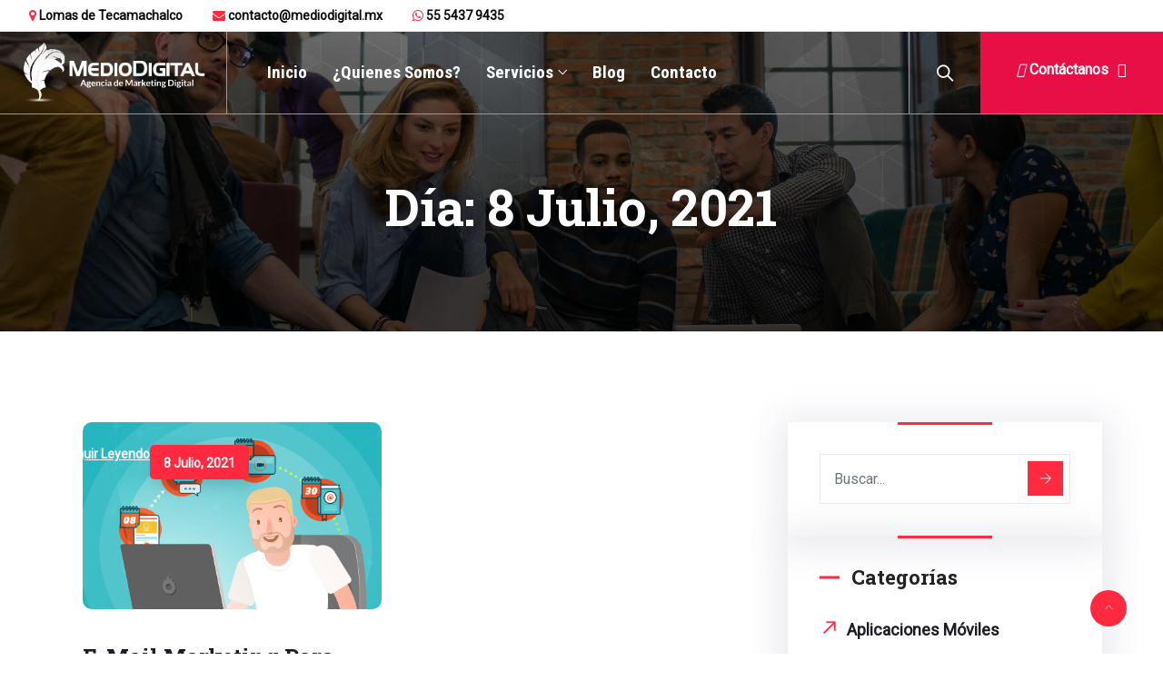

--- FILE ---
content_type: text/html; charset=UTF-8
request_url: https://mediodigital.mx/2021/07/08/
body_size: 123351
content:
<!DOCTYPE html>
<html lang="es" prefix="og: http://ogp.me/ns# fb: http://ogp.me/ns/fb#" class="no-js no-svg">
<head>
	
<!-- Google tag (gtag.js) -->
<script async src="https://www.googletagmanager.com/gtag/js?id=G-QEHST5DC42"></script>
<script>
  window.dataLayer = window.dataLayer || [];
  function gtag(){dataLayer.push(arguments);}
  gtag('js', new Date());

  gtag('config', 'G-QEHST5DC42');
</script>
	
<meta charset="UTF-8">
<meta name="viewport" content="width=device-width, initial-scale=1">
<link rel="profile" href="https://gmpg.org/xfn/11">
<meta name='robots' content='noindex, follow' />
	<style>img:is([sizes="auto" i], [sizes^="auto," i]) { contain-intrinsic-size: 3000px 1500px }</style>
	
	<!-- This site is optimized with the Yoast SEO plugin v26.2 - https://yoast.com/wordpress/plugins/seo/ -->
	<title>8 julio, 2021 - Medio Digital</title>
	<meta property="og:locale" content="es_MX" />
	<meta property="og:type" content="website" />
	<meta property="og:title" content="8 julio, 2021 - Medio Digital" />
	<meta property="og:url" content="https://mediodigital.mx/2021/07/08/" />
	<meta property="og:site_name" content="Medio Digital" />
	<meta name="twitter:card" content="summary_large_image" />
	<script type="application/ld+json" class="yoast-schema-graph">{"@context":"https://schema.org","@graph":[{"@type":"CollectionPage","@id":"https://mediodigital.mx/2021/07/08/","url":"https://mediodigital.mx/2021/07/08/","name":"8 julio, 2021 - Medio Digital","isPartOf":{"@id":"https://mediodigital.mx/#website"},"primaryImageOfPage":{"@id":"https://mediodigital.mx/2021/07/08/#primaryimage"},"image":{"@id":"https://mediodigital.mx/2021/07/08/#primaryimage"},"thumbnailUrl":"https://mediodigital.mx/wp-content/uploads/2021/07/¿Cómo-hacer-un-anuncio-publicitario-digital-para-tu-empresa-3.png","breadcrumb":{"@id":"https://mediodigital.mx/2021/07/08/#breadcrumb"},"inLanguage":"es"},{"@type":"ImageObject","inLanguage":"es","@id":"https://mediodigital.mx/2021/07/08/#primaryimage","url":"https://mediodigital.mx/wp-content/uploads/2021/07/¿Cómo-hacer-un-anuncio-publicitario-digital-para-tu-empresa-3.png","contentUrl":"https://mediodigital.mx/wp-content/uploads/2021/07/¿Cómo-hacer-un-anuncio-publicitario-digital-para-tu-empresa-3.png","width":970,"height":606,"caption":"E-mail marketing"},{"@type":"BreadcrumbList","@id":"https://mediodigital.mx/2021/07/08/#breadcrumb","itemListElement":[{"@type":"ListItem","position":1,"name":"Inicio","item":"https://mediodigital.mx/"},{"@type":"ListItem","position":2,"name":"Archivos para 8 julio, 2021"}]},{"@type":"WebSite","@id":"https://mediodigital.mx/#website","url":"https://mediodigital.mx/","name":"Medio Digital","description":"Agencia de Marketing Digital SEO, SEM, Diseño Web","potentialAction":[{"@type":"SearchAction","target":{"@type":"EntryPoint","urlTemplate":"https://mediodigital.mx/?s={search_term_string}"},"query-input":{"@type":"PropertyValueSpecification","valueRequired":true,"valueName":"search_term_string"}}],"inLanguage":"es"}]}</script>
	<!-- / Yoast SEO plugin. -->


<link rel="alternate" type="application/rss+xml" title="Medio Digital &raquo; Feed" href="https://mediodigital.mx/feed/" />
<link rel="alternate" type="application/rss+xml" title="Medio Digital &raquo; RSS de los comentarios" href="https://mediodigital.mx/comments/feed/" />
<script type="text/javascript">
/* <![CDATA[ */
window._wpemojiSettings = {"baseUrl":"https:\/\/s.w.org\/images\/core\/emoji\/16.0.1\/72x72\/","ext":".png","svgUrl":"https:\/\/s.w.org\/images\/core\/emoji\/16.0.1\/svg\/","svgExt":".svg","source":{"concatemoji":"https:\/\/mediodigital.mx\/wp-includes\/js\/wp-emoji-release.min.js?ver=6.8.3"}};
/*! This file is auto-generated */
!function(s,n){var o,i,e;function c(e){try{var t={supportTests:e,timestamp:(new Date).valueOf()};sessionStorage.setItem(o,JSON.stringify(t))}catch(e){}}function p(e,t,n){e.clearRect(0,0,e.canvas.width,e.canvas.height),e.fillText(t,0,0);var t=new Uint32Array(e.getImageData(0,0,e.canvas.width,e.canvas.height).data),a=(e.clearRect(0,0,e.canvas.width,e.canvas.height),e.fillText(n,0,0),new Uint32Array(e.getImageData(0,0,e.canvas.width,e.canvas.height).data));return t.every(function(e,t){return e===a[t]})}function u(e,t){e.clearRect(0,0,e.canvas.width,e.canvas.height),e.fillText(t,0,0);for(var n=e.getImageData(16,16,1,1),a=0;a<n.data.length;a++)if(0!==n.data[a])return!1;return!0}function f(e,t,n,a){switch(t){case"flag":return n(e,"\ud83c\udff3\ufe0f\u200d\u26a7\ufe0f","\ud83c\udff3\ufe0f\u200b\u26a7\ufe0f")?!1:!n(e,"\ud83c\udde8\ud83c\uddf6","\ud83c\udde8\u200b\ud83c\uddf6")&&!n(e,"\ud83c\udff4\udb40\udc67\udb40\udc62\udb40\udc65\udb40\udc6e\udb40\udc67\udb40\udc7f","\ud83c\udff4\u200b\udb40\udc67\u200b\udb40\udc62\u200b\udb40\udc65\u200b\udb40\udc6e\u200b\udb40\udc67\u200b\udb40\udc7f");case"emoji":return!a(e,"\ud83e\udedf")}return!1}function g(e,t,n,a){var r="undefined"!=typeof WorkerGlobalScope&&self instanceof WorkerGlobalScope?new OffscreenCanvas(300,150):s.createElement("canvas"),o=r.getContext("2d",{willReadFrequently:!0}),i=(o.textBaseline="top",o.font="600 32px Arial",{});return e.forEach(function(e){i[e]=t(o,e,n,a)}),i}function t(e){var t=s.createElement("script");t.src=e,t.defer=!0,s.head.appendChild(t)}"undefined"!=typeof Promise&&(o="wpEmojiSettingsSupports",i=["flag","emoji"],n.supports={everything:!0,everythingExceptFlag:!0},e=new Promise(function(e){s.addEventListener("DOMContentLoaded",e,{once:!0})}),new Promise(function(t){var n=function(){try{var e=JSON.parse(sessionStorage.getItem(o));if("object"==typeof e&&"number"==typeof e.timestamp&&(new Date).valueOf()<e.timestamp+604800&&"object"==typeof e.supportTests)return e.supportTests}catch(e){}return null}();if(!n){if("undefined"!=typeof Worker&&"undefined"!=typeof OffscreenCanvas&&"undefined"!=typeof URL&&URL.createObjectURL&&"undefined"!=typeof Blob)try{var e="postMessage("+g.toString()+"("+[JSON.stringify(i),f.toString(),p.toString(),u.toString()].join(",")+"));",a=new Blob([e],{type:"text/javascript"}),r=new Worker(URL.createObjectURL(a),{name:"wpTestEmojiSupports"});return void(r.onmessage=function(e){c(n=e.data),r.terminate(),t(n)})}catch(e){}c(n=g(i,f,p,u))}t(n)}).then(function(e){for(var t in e)n.supports[t]=e[t],n.supports.everything=n.supports.everything&&n.supports[t],"flag"!==t&&(n.supports.everythingExceptFlag=n.supports.everythingExceptFlag&&n.supports[t]);n.supports.everythingExceptFlag=n.supports.everythingExceptFlag&&!n.supports.flag,n.DOMReady=!1,n.readyCallback=function(){n.DOMReady=!0}}).then(function(){return e}).then(function(){var e;n.supports.everything||(n.readyCallback(),(e=n.source||{}).concatemoji?t(e.concatemoji):e.wpemoji&&e.twemoji&&(t(e.twemoji),t(e.wpemoji)))}))}((window,document),window._wpemojiSettings);
/* ]]> */
</script>
<link rel='stylesheet' id='image-hover-css' href='https://mediodigital.mx/wp-content/plugins/digion-core/elementor-supports/assets/css/image-hover.min.css?ver=1.0' type='text/css' media='all' />
<link rel='stylesheet' id='font-awesome-css' href='https://mediodigital.mx/wp-content/plugins/elementor/assets/lib/font-awesome/css/font-awesome.min.css?ver=4.7.0' type='text/css' media='all' />
<link rel='stylesheet' id='digion-core-style-css' href='https://mediodigital.mx/wp-content/plugins/digion-core/elementor-supports/assets/css/style.css?ver=1.0' type='text/css' media='all' />
<style id='wp-emoji-styles-inline-css' type='text/css'>

	img.wp-smiley, img.emoji {
		display: inline !important;
		border: none !important;
		box-shadow: none !important;
		height: 1em !important;
		width: 1em !important;
		margin: 0 0.07em !important;
		vertical-align: -0.1em !important;
		background: none !important;
		padding: 0 !important;
	}
</style>
<style id='classic-theme-styles-inline-css' type='text/css'>
/*! This file is auto-generated */
.wp-block-button__link{color:#fff;background-color:#32373c;border-radius:9999px;box-shadow:none;text-decoration:none;padding:calc(.667em + 2px) calc(1.333em + 2px);font-size:1.125em}.wp-block-file__button{background:#32373c;color:#fff;text-decoration:none}
</style>
<style id='global-styles-inline-css' type='text/css'>
:root{--wp--preset--aspect-ratio--square: 1;--wp--preset--aspect-ratio--4-3: 4/3;--wp--preset--aspect-ratio--3-4: 3/4;--wp--preset--aspect-ratio--3-2: 3/2;--wp--preset--aspect-ratio--2-3: 2/3;--wp--preset--aspect-ratio--16-9: 16/9;--wp--preset--aspect-ratio--9-16: 9/16;--wp--preset--color--black: #000000;--wp--preset--color--cyan-bluish-gray: #abb8c3;--wp--preset--color--white: #FFF;--wp--preset--color--pale-pink: #f78da7;--wp--preset--color--vivid-red: #cf2e2e;--wp--preset--color--luminous-vivid-orange: #ff6900;--wp--preset--color--luminous-vivid-amber: #fcb900;--wp--preset--color--light-green-cyan: #7bdcb5;--wp--preset--color--vivid-green-cyan: #00d084;--wp--preset--color--pale-cyan-blue: #8ed1fc;--wp--preset--color--vivid-cyan-blue: #0693e3;--wp--preset--color--vivid-purple: #9b51e0;--wp--preset--color--dark-gray: #111;--wp--preset--color--light-gray: #767676;--wp--preset--gradient--vivid-cyan-blue-to-vivid-purple: linear-gradient(135deg,rgba(6,147,227,1) 0%,rgb(155,81,224) 100%);--wp--preset--gradient--light-green-cyan-to-vivid-green-cyan: linear-gradient(135deg,rgb(122,220,180) 0%,rgb(0,208,130) 100%);--wp--preset--gradient--luminous-vivid-amber-to-luminous-vivid-orange: linear-gradient(135deg,rgba(252,185,0,1) 0%,rgba(255,105,0,1) 100%);--wp--preset--gradient--luminous-vivid-orange-to-vivid-red: linear-gradient(135deg,rgba(255,105,0,1) 0%,rgb(207,46,46) 100%);--wp--preset--gradient--very-light-gray-to-cyan-bluish-gray: linear-gradient(135deg,rgb(238,238,238) 0%,rgb(169,184,195) 100%);--wp--preset--gradient--cool-to-warm-spectrum: linear-gradient(135deg,rgb(74,234,220) 0%,rgb(151,120,209) 20%,rgb(207,42,186) 40%,rgb(238,44,130) 60%,rgb(251,105,98) 80%,rgb(254,248,76) 100%);--wp--preset--gradient--blush-light-purple: linear-gradient(135deg,rgb(255,206,236) 0%,rgb(152,150,240) 100%);--wp--preset--gradient--blush-bordeaux: linear-gradient(135deg,rgb(254,205,165) 0%,rgb(254,45,45) 50%,rgb(107,0,62) 100%);--wp--preset--gradient--luminous-dusk: linear-gradient(135deg,rgb(255,203,112) 0%,rgb(199,81,192) 50%,rgb(65,88,208) 100%);--wp--preset--gradient--pale-ocean: linear-gradient(135deg,rgb(255,245,203) 0%,rgb(182,227,212) 50%,rgb(51,167,181) 100%);--wp--preset--gradient--electric-grass: linear-gradient(135deg,rgb(202,248,128) 0%,rgb(113,206,126) 100%);--wp--preset--gradient--midnight: linear-gradient(135deg,rgb(2,3,129) 0%,rgb(40,116,252) 100%);--wp--preset--font-size--small: 13px;--wp--preset--font-size--medium: 20px;--wp--preset--font-size--large: 36px;--wp--preset--font-size--x-large: 42px;--wp--preset--spacing--20: 0.44rem;--wp--preset--spacing--30: 0.67rem;--wp--preset--spacing--40: 1rem;--wp--preset--spacing--50: 1.5rem;--wp--preset--spacing--60: 2.25rem;--wp--preset--spacing--70: 3.38rem;--wp--preset--spacing--80: 5.06rem;--wp--preset--shadow--natural: 6px 6px 9px rgba(0, 0, 0, 0.2);--wp--preset--shadow--deep: 12px 12px 50px rgba(0, 0, 0, 0.4);--wp--preset--shadow--sharp: 6px 6px 0px rgba(0, 0, 0, 0.2);--wp--preset--shadow--outlined: 6px 6px 0px -3px rgba(255, 255, 255, 1), 6px 6px rgba(0, 0, 0, 1);--wp--preset--shadow--crisp: 6px 6px 0px rgba(0, 0, 0, 1);}:where(.is-layout-flex){gap: 0.5em;}:where(.is-layout-grid){gap: 0.5em;}body .is-layout-flex{display: flex;}.is-layout-flex{flex-wrap: wrap;align-items: center;}.is-layout-flex > :is(*, div){margin: 0;}body .is-layout-grid{display: grid;}.is-layout-grid > :is(*, div){margin: 0;}:where(.wp-block-columns.is-layout-flex){gap: 2em;}:where(.wp-block-columns.is-layout-grid){gap: 2em;}:where(.wp-block-post-template.is-layout-flex){gap: 1.25em;}:where(.wp-block-post-template.is-layout-grid){gap: 1.25em;}.has-black-color{color: var(--wp--preset--color--black) !important;}.has-cyan-bluish-gray-color{color: var(--wp--preset--color--cyan-bluish-gray) !important;}.has-white-color{color: var(--wp--preset--color--white) !important;}.has-pale-pink-color{color: var(--wp--preset--color--pale-pink) !important;}.has-vivid-red-color{color: var(--wp--preset--color--vivid-red) !important;}.has-luminous-vivid-orange-color{color: var(--wp--preset--color--luminous-vivid-orange) !important;}.has-luminous-vivid-amber-color{color: var(--wp--preset--color--luminous-vivid-amber) !important;}.has-light-green-cyan-color{color: var(--wp--preset--color--light-green-cyan) !important;}.has-vivid-green-cyan-color{color: var(--wp--preset--color--vivid-green-cyan) !important;}.has-pale-cyan-blue-color{color: var(--wp--preset--color--pale-cyan-blue) !important;}.has-vivid-cyan-blue-color{color: var(--wp--preset--color--vivid-cyan-blue) !important;}.has-vivid-purple-color{color: var(--wp--preset--color--vivid-purple) !important;}.has-black-background-color{background-color: var(--wp--preset--color--black) !important;}.has-cyan-bluish-gray-background-color{background-color: var(--wp--preset--color--cyan-bluish-gray) !important;}.has-white-background-color{background-color: var(--wp--preset--color--white) !important;}.has-pale-pink-background-color{background-color: var(--wp--preset--color--pale-pink) !important;}.has-vivid-red-background-color{background-color: var(--wp--preset--color--vivid-red) !important;}.has-luminous-vivid-orange-background-color{background-color: var(--wp--preset--color--luminous-vivid-orange) !important;}.has-luminous-vivid-amber-background-color{background-color: var(--wp--preset--color--luminous-vivid-amber) !important;}.has-light-green-cyan-background-color{background-color: var(--wp--preset--color--light-green-cyan) !important;}.has-vivid-green-cyan-background-color{background-color: var(--wp--preset--color--vivid-green-cyan) !important;}.has-pale-cyan-blue-background-color{background-color: var(--wp--preset--color--pale-cyan-blue) !important;}.has-vivid-cyan-blue-background-color{background-color: var(--wp--preset--color--vivid-cyan-blue) !important;}.has-vivid-purple-background-color{background-color: var(--wp--preset--color--vivid-purple) !important;}.has-black-border-color{border-color: var(--wp--preset--color--black) !important;}.has-cyan-bluish-gray-border-color{border-color: var(--wp--preset--color--cyan-bluish-gray) !important;}.has-white-border-color{border-color: var(--wp--preset--color--white) !important;}.has-pale-pink-border-color{border-color: var(--wp--preset--color--pale-pink) !important;}.has-vivid-red-border-color{border-color: var(--wp--preset--color--vivid-red) !important;}.has-luminous-vivid-orange-border-color{border-color: var(--wp--preset--color--luminous-vivid-orange) !important;}.has-luminous-vivid-amber-border-color{border-color: var(--wp--preset--color--luminous-vivid-amber) !important;}.has-light-green-cyan-border-color{border-color: var(--wp--preset--color--light-green-cyan) !important;}.has-vivid-green-cyan-border-color{border-color: var(--wp--preset--color--vivid-green-cyan) !important;}.has-pale-cyan-blue-border-color{border-color: var(--wp--preset--color--pale-cyan-blue) !important;}.has-vivid-cyan-blue-border-color{border-color: var(--wp--preset--color--vivid-cyan-blue) !important;}.has-vivid-purple-border-color{border-color: var(--wp--preset--color--vivid-purple) !important;}.has-vivid-cyan-blue-to-vivid-purple-gradient-background{background: var(--wp--preset--gradient--vivid-cyan-blue-to-vivid-purple) !important;}.has-light-green-cyan-to-vivid-green-cyan-gradient-background{background: var(--wp--preset--gradient--light-green-cyan-to-vivid-green-cyan) !important;}.has-luminous-vivid-amber-to-luminous-vivid-orange-gradient-background{background: var(--wp--preset--gradient--luminous-vivid-amber-to-luminous-vivid-orange) !important;}.has-luminous-vivid-orange-to-vivid-red-gradient-background{background: var(--wp--preset--gradient--luminous-vivid-orange-to-vivid-red) !important;}.has-very-light-gray-to-cyan-bluish-gray-gradient-background{background: var(--wp--preset--gradient--very-light-gray-to-cyan-bluish-gray) !important;}.has-cool-to-warm-spectrum-gradient-background{background: var(--wp--preset--gradient--cool-to-warm-spectrum) !important;}.has-blush-light-purple-gradient-background{background: var(--wp--preset--gradient--blush-light-purple) !important;}.has-blush-bordeaux-gradient-background{background: var(--wp--preset--gradient--blush-bordeaux) !important;}.has-luminous-dusk-gradient-background{background: var(--wp--preset--gradient--luminous-dusk) !important;}.has-pale-ocean-gradient-background{background: var(--wp--preset--gradient--pale-ocean) !important;}.has-electric-grass-gradient-background{background: var(--wp--preset--gradient--electric-grass) !important;}.has-midnight-gradient-background{background: var(--wp--preset--gradient--midnight) !important;}.has-small-font-size{font-size: var(--wp--preset--font-size--small) !important;}.has-medium-font-size{font-size: var(--wp--preset--font-size--medium) !important;}.has-large-font-size{font-size: var(--wp--preset--font-size--large) !important;}.has-x-large-font-size{font-size: var(--wp--preset--font-size--x-large) !important;}
:where(.wp-block-post-template.is-layout-flex){gap: 1.25em;}:where(.wp-block-post-template.is-layout-grid){gap: 1.25em;}
:where(.wp-block-columns.is-layout-flex){gap: 2em;}:where(.wp-block-columns.is-layout-grid){gap: 2em;}
:root :where(.wp-block-pullquote){font-size: 1.5em;line-height: 1.6;}
</style>
<link rel='stylesheet' id='contact-form-7-css' href='https://mediodigital.mx/wp-content/plugins/contact-form-7/includes/css/styles.css?ver=6.1.2' type='text/css' media='all' />
<link rel='stylesheet' id='simply-gallery-block-frontend-css' href='https://mediodigital.mx/wp-content/plugins/simply-gallery-block/blocks/pgc_sgb.min.style.css?ver=3.2.8' type='text/css' media='all' />
<link rel='stylesheet' id='pgc-simply-gallery-plugin-lightbox-style-css' href='https://mediodigital.mx/wp-content/plugins/simply-gallery-block/plugins/pgc_sgb_lightbox.min.style.css?ver=3.2.8' type='text/css' media='all' />
<link rel='stylesheet' id='woocommerce-layout-css' href='https://mediodigital.mx/wp-content/plugins/woocommerce/assets/css/woocommerce-layout.css?ver=10.3.3' type='text/css' media='all' />
<link rel='stylesheet' id='woocommerce-smallscreen-css' href='https://mediodigital.mx/wp-content/plugins/woocommerce/assets/css/woocommerce-smallscreen.css?ver=10.3.3' type='text/css' media='only screen and (max-width: 768px)' />
<link rel='stylesheet' id='woocommerce-general-css' href='https://mediodigital.mx/wp-content/plugins/woocommerce/assets/css/woocommerce.css?ver=10.3.3' type='text/css' media='all' />
<style id='woocommerce-inline-inline-css' type='text/css'>
.woocommerce form .form-row .required { visibility: visible; }
</style>
<link rel='stylesheet' id='brands-styles-css' href='https://mediodigital.mx/wp-content/plugins/woocommerce/assets/css/brands.css?ver=10.3.3' type='text/css' media='all' />
<link rel='stylesheet' id='bootstrap-css' href='https://mediodigital.mx/wp-content/themes/digion/assets/css/bootstrap.min.css?ver=5.0' type='text/css' media='all' />
<link rel='stylesheet' id='themify-icons-css' href='https://mediodigital.mx/wp-content/themes/digion/assets/css/themify-icons.css?ver=1.0' type='text/css' media='all' />
<link rel='stylesheet' id='animate-css' href='https://mediodigital.mx/wp-content/themes/digion/assets/css/animate.min.css?ver=3.5.1' type='text/css' media='all' />
<link rel='stylesheet' id='elementor-frontend-css' href='https://mediodigital.mx/wp-content/plugins/elementor/assets/css/frontend.min.css?ver=3.32.5' type='text/css' media='all' />
<link rel='stylesheet' id='digion-style-css' href='https://mediodigital.mx/wp-content/themes/digion/style.css?ver=1.0' type='text/css' media='all' />
<style id='digion-style-inline-css' type='text/css'>
body{color:#696970;font-family:Roboto;font-weight:400;font-size:18px;line-height:33.75px}h1{color:#222222;font-family:Roboto Slab;font-weight:700;font-size:48px;line-height:72px}h2{color:#222222;font-family:Roboto Slab;font-weight:700;font-size:40px;line-height:60px}h3{color:#222222;font-family:Roboto Slab;font-weight:700;font-size:36px;line-height:50px}h4{color:#222222;font-family:Roboto Slab;font-weight:700;font-size:30px;line-height:40px}h5{color:#222222;font-family:Roboto Slab;font-weight:700;font-size:24px;line-height:38px}h6{color:#222222;font-family:Roboto Slab;font-weight:700;font-size:20px;line-height:32px}a{color:#ff2a40}a:hover{color:#ff2a40}a:active{color:#e70f47}.widget{color:#616161}.widget .widget-title{font-size:22px}.container,.boxed-container,.boxed-container .site-footer.footer-fixed,.custom-container{width:1170px}body .elementor-section.elementor-section-boxed>.elementor-container{max-width:1170px}.digion-content > .digion-content-inner{}.header-inner .main-logo img{max-height:90px}.header-inner .sticky-logo img{max-height:90px}.mobile-header-inner .mobile-logo img{max-height:60px}header.digion-header{}.topbar{color:#041a34;font-weight:600;font-size:14px;text-transform:capitalize;background:#ffffff;border-bottom-width:1px;border-bottom-style:solid;border-bottom-color:#e5e5e5}.topbar a,.mobile-topbar-wrap a{color:#0a0a0a}.topbar a:hover,.mobile-topbar-wrap a:hover{color:#e80f46}.topbar a:active,.topbar a:focus,.mobile-topbar-wrap a:focus,.mobile-topbar-wrap a:active{color:#000000}.mobile-topbar-wrap{color:#041a34;font-weight:600;font-size:14px;text-transform:capitalize;background:#ffffff}.topbar-items > li{height:35px ;line-height:35px }.header-sticky .topbar-items > li,.sticky-scroll.show-menu .topbar-items > li{height:35px ;line-height:35px }.topbar-items > li img{max-height:35px }.logobar{background:#ffffff}.logobar a{color:#252c4b}.logobar a:hover{color:#e70f47}.logobar a:active,.logobar a:focus,.logobar .digion-main-menu > li.current-menu-item > a,.logobar a.active{color:#e70f47}.logobar-items > li{height:90px ;line-height:90px }.header-sticky .logobar-items > li,.sticky-scroll.show-menu .logobar-items > li{height:90px ;line-height:90px }.logobar-items > li img{max-height:90px }.header-sticky .logobar,.sticky-scroll.show-menu .logobar{}.header-sticky .logobar a,.sticky-scroll.show-menu .logobar a{}.header-sticky .logobar a:hover,.sticky-scroll.show-menu .logobar a:hover{}.header-sticky .logobar a:active,.sticky-scroll.show-menu .logobar a:active,.header-sticky .logobar .digion-main-menu .current-menu-item > a,.header-sticky .logobar .digion-main-menu .current-menu-ancestor > a,.sticky-scroll.show-menu .logobar .digion-main-menu .current-menu-item > a,.sticky-scroll.show-menu .logobar .digion-main-menu .current-menu-ancestor > a,.header-sticky .logobar a.active,.sticky-scroll.show-menu .logobar a.active{}	.header-sticky .logobar img.custom-logo,.sticky-scroll.show-menu .logobar img.custom-logo{max-height:90px }.navbar{color:#000000}.navbar a{color:#ffffff}.navbar a:hover{color:#e70f47}.navbar a:active,.navbar a:focus,.navbar .digion-main-menu > .current-menu-item > a,.navbar .digion-main-menu > .current-menu-ancestor > a,.navbar a.active{color:#ffffff}.navbar-items > li{height:90px ;line-height:90px }.header-sticky .navbar-items > li,.sticky-scroll.show-menu .navbar-items > li{height:90px ;line-height:90px }.navbar-items > li img{max-height:90px }.header-sticky .navbar,.sticky-scroll.show-menu .navbar{color:#ffffff}.header-sticky .navbar a,.sticky-scroll.show-menu .navbar a{color:#2cacb2}.header-sticky .navbar a:hover,.sticky-scroll.show-menu .navbar a:hover{color:#e70f47}.header-sticky .navbar a:active,.sticky-scroll.show-menu .navbar a:active,.header-sticky .navbar .digion-main-menu .current-menu-item > a,.header-sticky .navbar .digion-main-menu .current-menu-ancestor > a,.sticky-scroll.show-menu .navbar .digion-main-menu .current-menu-item > a,.sticky-scroll.show-menu .navbar .digion-main-menu .current-menu-ancestor > a,.header-sticky .navbar a.active,.sticky-scroll.show-menu .navbar a.active{color:#e70f47}.sticky-scroll.show-menu .navbar img.custom-logo{max-height:90px }.secondary-menu-area{width:350px }.secondary-menu-area{left:-350px}.secondary-menu-area.left-overlay,.secondary-menu-area.left-push{left:-350px}.secondary-menu-area.right-overlay,.secondary-menu-area.right-push{}.secondary-menu-area .secondary-menu-area-inner{}.secondary-menu-area a{}.secondary-menu-area a:hover{}.secondary-menu-area a:active{}.sticky-header-space{background-color:#aaaaaa}.sticky-header-space li a{}.sticky-header-space li a:hover{}.sticky-header-space li a:active{}	.mobile-header-items > li{height:70px ;line-height:70px }.mobile-header{background:#ffffff}.mobile-header-items li a{color:#252c4b}.mobile-header-items li a:hover{color:#e70f47}.mobile-header-items li a:active{color:#e70f47}.header-sticky .mobile-header-items > li,.show-menu .mobile-header-items > li{height:70px;line-height:70px}.mobile-header .header-sticky,.mobile-header .show-menu{background:#ffffff}.header-sticky .mobile-header-items li a,.show-menu .mobile-header-items li a{color:#252c4b}.header-sticky .mobile-header-items li a:hover,.show-menu .mobile-header-items li a:hover{color:#e70f47}.header-sticky .mobile-header-items li a:hover,.show-menu .mobile-header-items li a:hover{color:#e70f47}.mobile-bar{}.mobile-bar li a{color:#252c4b}.mobile-bar li a:hover{color:#e70f47}.mobile-bar li a:active,ul > li.current-menu-item > a,ul > li.current-menu-parent > a,ul > li.current-menu-ancestor > a,.digion-mobile-menu li.menu-item a.active{color:#e70f47}ul.digion-main-menu > li > a,ul.digion-main-menu > li > .main-logo{font-family:Roboto Condensed;font-weight:700;font-size:19px}ul.dropdown-menu{}ul.dropdown-menu > li{font-family:Roboto Condensed;font-weight:700;font-size:16px}ul.dropdown-menu > li a,ul.mega-child-dropdown-menu > li a,.header-sticky ul.dropdown-menu > li a,.sticky-scroll.show-menu ul.dropdown-menu > li a,.header-sticky ul.mega-child-dropdown-menu > li a,.sticky-scroll.show-menu ul.mega-child-dropdown-menu > li a{color:#252c4b}ul.dropdown-menu > li a:hover,ul.mega-child-dropdown-menu > li a:hover,.header-sticky ul.dropdown-menu > li a:hover,.sticky-scroll.show-menu ul.dropdown-menu > li a:hover,.header-sticky ul.mega-child-dropdown-menu > li a:hover,.sticky-scroll.show-menu ul.mega-child-dropdown-menu > li a:hover{color:#e70f47}ul.dropdown-menu > li a:active,ul.mega-child-dropdown-menu > li a:active,.header-sticky ul.dropdown-menu > li a:active,.sticky-scroll.show-menu ul.dropdown-menu > li a:active,.header-sticky ul.mega-child-dropdown-menu > li a:active,.sticky-scroll.show-menu ul.mega-child-dropdown-menu > li a:active,ul.dropdown-menu > li.current-menu-item > a,ul.dropdown-menu > li.current-menu-parent > a,ul.dropdown-menu > li.current-menu-ancestor > a,ul.mega-child-dropdown-menu > li.current-menu-item > a{color:#e70f47}.digion-single-post .page-title-wrap-inner{color:#ffffff;background-image:url(https://mediodigital.mx/wp-content/uploads/2020/05/bg-1.jpg);background-repeat:no-repeat;background-position:center center;background-size:cover;padding-top:200px;padding-bottom:110px}.digion-single-post .page-title-wrap a{color:#ffffff}.digion-single-post .page-title-wrap a:hover{color:#e70f47}.digion-single-post .page-title-wrap a:active{color:#e70f47}.digion-single-post .page-title-wrap-inner > .page-title-overlay{background:rgba(0,0,0,0.4)}.digion-blog .page-title-wrap-inner{color:#ffffff;background-image:url(https://mediodigital.mx/wp-content/uploads/2021/11/header4.jpg);background-repeat:no-repeat;background-position:center center;background-size:cover;padding-top:200px;padding-bottom:110px}.digion-blog .page-title-wrap a{color:#ffffff}.digion-blog .page-title-wrap a:hover{color:#e70f47}.digion-blog .page-title-wrap a:active{color:#e70f47}.digion-blog .page-title-wrap-inner > .page-title-overlay{background:rgba(0,0,0,0.2)}.digion-page .page-title-wrap-inner{color:#ffffff;background-image:url(https://mediodigital.mx/wp-content/uploads/2021/11/header4.jpg);background-repeat:no-repeat;background-position:center center;background-size:inherit;padding-top:200px;padding-bottom:110px}.digion-page .page-title-wrap a{color:#ffffff}.digion-page .page-title-wrap a:hover{color:#e70f47}.digion-page .page-title-wrap a:active{color:#e70f47}.digion-page .page-title-wrap-inner > .page-title-overlay{background:rgba(10,0,1,0.2)}.digion-woo .page-title-wrap-inner{color:#ffffff;background-image:url(https://mediodigital.mx/wp-content/uploads/2020/05/bg-1.jpg);background-repeat:no-repeat;background-position:center center;background-size:cover;padding-top:200px;padding-bottom:110px}.digion-woo .page-title-wrap a{color:#ffffff}.digion-woo .page-title-wrap a:hover{color:#e70f47}.digion-woo .page-title-wrap a:active{color:#e70f47}.digion-woo .page-title-wrap-inner > .page-title-overlay{background:rgba(0,0,0,0.4)}.digion-single-product .page-title-wrap-inner{color:#ffffff;background-image:url(https://mediodigital.mx/wp-content/uploads/2020/05/bg-1.jpg);background-repeat:no-repeat;background-position:center center;background-size:cover;padding-top:200px;padding-bottom:110px}.digion-single-product .page-title-wrap a{color:#ffffff}.digion-single-product .page-title-wrap a:hover{color:#e70f47}.digion-single-product .page-title-wrap a:active{color:#e70f47}.digion-single-product .page-title-wrap-inner > .page-title-overlay{background:rgba(0,0,0,0.4)}.single-post-template article.post{color:#404040}.single-post-template .post-format-wrap{}.single-post-template .post-quote-wrap > .blockquote,.single-post-template .post-link-inner,.single-post-template .post-format-wrap .post-audio-wrap{}.blog-template .post-format-wrap{}.blog-template .post-quote-wrap > .blockquote,.blog-template .post-link-inner,.blog-template .post-format-wrap .post-audio-wrap{}.archive-template .post-format-wrap{}.archive-template .post-quote-wrap > .blockquote,.archive-template .post-link-inner,.archive-template .post-format-wrap .post-audio-wrap{}.post-quote-wrap > .blockquote{border-left-color:#ff2a40}.single-post-template .post-quote-wrap > .blockquote{background-color:rgba(0,0,0,0.7)}.blog-template .post-quote-wrap > .blockquote{background-color:rgba(0,0,0,0.7)}.archive-template .post-quote-wrap > .blockquote{background-color:rgba(0,0,0,0.7)}.single-post-template .post-link-inner{background-color:rgba(0,0,0,0.7)}.blog-template .post-link-inner{background-color:rgba(0,0,0,0.7)}.archive-template .post-link-inner{background-color:rgba(0,0,0,0.7)}.post-overlay-items{}.post-overlay-items a{}.post-overlay-items a:hover{}.post-overlay-items a:hover{}.site-footer{background-color:#20232c;background-repeat:no-repeat;background-position:center center;background-size:cover}.site-footer .widget{}.site-footer a{}.site-footer a:hover{color:#e70f47}.site-footer a:hover{color:#e70f47}.footer-top-wrap{color:#ffffff;border-bottom-width:1px;border-bottom-style:solid;border-bottom-color:#ffffff;padding-top:80px;padding-bottom:60px}.footer-top-wrap .widget{color:#ffffff}.footer-top-wrap a{}.footer-top-wrap a:hover{}.footer-top-wrap a:hover{}.footer-top-wrap .widget .widget-title{color:#ffffff}.footer-middle-wrap{color:#cccccc;background-color:#20232c;padding-top:60px;padding-bottom:70px;margin-top:0px}.footer-middle-wrap .widget{color:#cccccc}.footer-middle-wrap a{color:#cccccc}.footer-middle-wrap a:hover{color:#e70f47}.footer-middle-wrap a:active{color:#e70f47}.footer-middle-wrap .widget .widget-title{color:#ffffff}.footer-bottom{color:#a3a3a3;background-color:#20232c;border-top-width:1px;border-top-style:solid;border-top-color:#ffffff;padding-top:15px;padding-bottom:15px}.footer-bottom .widget{color:#a3a3a3}.footer-bottom a{color:#ffffff}.footer-bottom a:hover{color:#e70f47}.footer-bottom a:active{color:#e70f47}.theme-color{color:#ff2a40}.gradient-bg{background:-webkit-linear-gradient(-155deg,#ff2a40 0,#2cacb2 100%);background:linear-gradient(-155deg,#ff2a40 0,#2cacb2 100%)}.theme-color-bg{background-color:#ff2a40}.theme-color-hbg:hover{background-color:#ff2a40 !important}.secondary-color{color:#2cacb2}.default-color{color:#ff2a40 !important}::selection{background:#ff2a40}.page-header a.home-link{background:#ff2a40}.top-sliding-toggle.ti-minus{border-top-color:#ff2a40}.header-slider-wrapper a.btn-secondary{background:#2cacb2}.owl-dot.active span{background:#2cacb2;border-color:#2cacb2}.owl-prev,.owl-next{color:#ff2a40}.owl-prev:hover,.owl-next:hover{color:#ff2a40}.typo-a-white a:hover,.widget-title a.rsswidget:hover{color:#ff2a40}.header-button a.btn{background:#ff2a40}.header-button a.btn:hover{background:#2cacb2}.classic-navbar .digion-main-menu{background:#ff2a40}.classic-navbar .digion-main-menu:before{border-bottom-color:#ff2a40}.topbar-items .header-phone span,.topbar-items .header-email span,.topbar-items .header-address span,ul.mobile-topbar-items.nav li span{color:#ff2a40}.digion-header.header-absolute.boxed-container .mini-cart-dropdown.dropdown{background:#2cacb2}.header-inner .logobar-inner .media i{color:#ff2a40}.header-inner .logobar-inner .media i:after{background:#ff2a40}.dropdown:hover > .dropdown-menu{border-color:#ff2a40}.navbar ul ul ul.dropdown-menu li .nav-link:focus,ul.nav ul ul.dropdown-menu li .nav-link:focus{color:#ff2a40}.navbar ul ul li.menu-btn a{color:#ff2a40}.digion-header .header-inner .digion-main-menu > li.menu-item > a:before{background:#ff2a40}.widget .widget-title::after{background:#ff2a40}.search-form .input-group input.form-control::-webkit-input-placeholder,.search-form .input-group input.form-control::-moz-placeholder,.search-form .input-group input.form-control::-ms-input-placeholder,.search-form .input-group input.form-control:-moz-placeholder{color:#ff2a40 !important}.navbar .search-form .input-group span.input-group-btn button.btn,.full-search-wrapper .search-form .input-group .btn,form.post-password-form input[type="submit"]{background:#ff2a40}input[type="submit"]{background:#2cacb2}.btn,button,.btn.bordered:hover{background:#ff2a40}.btn.classic:hover{background:#ff2a40}.btn.link{color:#ff2a40}.btn.bordered{color:#ff2a40}.btn.inverse:hover{background-color:#ff2a40}.btn.btn-default.theme-color{background:#ff2a40}.btn.btn-default.secondary-color{background:#2cacb2}.rev_slider_wrapper .btn.btn-outline:hover{background-color:#ff2a40;border-color:#ff2a40}.rev_slider .btn.btn-default{border-color:#ff2a40 !important}select:focus{border-color:#ff2a40}.close:before,.close:after{background:#ff2a40}.nav-link:focus,.nav-link:hover{color:#ff2a40}.zmm-dropdown-toggle{color:#ff2a40}ul li.theme-color a{color:#ff2a40 !important}.top-meta ul li a.read-more,.bottom-meta ul li a.read-more{color:#ff2a40}.single-post-template blockquote::before{background:#ff2a40}.single-post .post-meta li i.before-icon::before{color:#ff2a40}.single-post .entry-meta ul li a:hover{color:#ff2a40}.single-post-template .top-meta .post-meta ul.nav>li.nav-item::before,span.dropcap-bg{background:#ff2a40}.single-post-template .top-meta .post-meta > ul > li a:hover{color:#ff2a40}.single-post-template .top-meta .post-meta > ul > li i{background:#2cacb2}.post-comments-wrapper p.form-submit input,.single-post .post-meta ul.social-icons>li>a:hover{background-color:#ff2a40 !important;border-color:#ff2a40 !important}.single-post .author-info{border-color:#ff2a40}.post-meta>ul>li.nav-item .post-tags a{background:rgba(44,172,178,0.1)}.single-post .post-meta>ul>li.nav-item .post-tags a:hover{background-color:#ff2a40}.post-navigation .nav-links .nav-next a,.post-navigation .nav-links .nav-previous a{border-color:#ff2a40}.post-navigation .nav-links .nav-next a:hover,.post-navigation .nav-links .nav-previous a:hover{background-color:#ff2a40}.custom-post-nav > .prev-nav-link > a:hover,.custom-post-nav > .next-nav-link > a:hover{color:#ff2a40}.post-navigation-wrapper .nav-links.custom-post-nav .prev-nav-link::before,.post-navigation-wrapper .nav-links.custom-post-nav .next-nav-link::before{background:#ff2a40}.post-navigation-wrapper .nav-links.custom-post-nav>div:hover a,.post-navigation-wrapper .nav-links.custom-post-nav .prev-nav-link:hover:after,.post-navigation-wrapper .nav-links.custom-post-nav .next-nav-link:hover:after{color:#ff2a40}.custom-post-nav .prev-nav-link > a > i::after,.custom-post-nav .next-nav-link > a > i::after{background-color:#ff2a40}.calendar_wrap th,tfoot td,.calendar_wrap th,tfoot td,.wp-block-calendar table th{background:#ff2a40}.widget_calendar caption{border-color:#ff2a40}.widget_archive li:before{color:#ff2a40}.site-footer .widget_archive li:before{color:#ff2a40}.widget.widget_tag_cloud a.tag-cloud-link:hover{background:#ff2a40;border-color:#ff2a40}.null-instagram-feed p a{background:#ff2a40}.widget .menu-item-object-digion-services a{background:#ff2a40}.site-footer .widget .menu-item-object-digion-services.current-menu-item a:hover{color:#ff2a40}.widget-area .widget .menu-item-object-digion-services.current-menu-item a,.widget-area .widget .menu-services-menu-container ul > li > a:hover{background:#2cacb2}.widget-area .widget .menu-item-object-digion-services.current-menu-item a::after,.widget-area .widget .menu-item-object-digion-services a:hover::after{border-right-color:#ff2a40}.widget-area .widget .menu-services-menu-container ul > li > a::after{border-right-color:#2cacb2}.widget .menu-item-object-digion-service a{border-color:#ff2a40}.digion-single-post .post-comments .comment-reply-link:before,.comment-meta .comment-reply-link:before{color:#ff2a40}.grid-layout .top-meta .post-author span.author-name:hover,.grid-layout .top-meta .post-meta>ul>li.nav-item .post-category a:hover,.grid-layout .article-inner> footer.entry-footer .bottom-meta .post-more .read-more:hover{color:#ff2a40 !important}.grid-layout article .top-meta:nth-child(2) .post-date,.grid-layout .article-inner .entry-meta.top-meta:first-child .post-meta .post-date,.grid-layout .article-inner> footer.entry-footer .bottom-meta .post-date i,.grid-layout .top-meta .post-meta>ul>li.nav-item .post-category a{background:#ff2a40}.grid-layout h3.entry-title a:hover,.grid-layout .article-inner> footer.entry-footer .bottom-meta .post-more .read-more{color:#ff2a40}.grid-layout h3.entry-title::before{border-bottom-color:#ff2a40}.grid-layout .article-inner:hover .bottom-meta a.read-more::before{box-shadow:0 4px 20px 0 rgba(255,42,64,0.5);-webkit-box-shadow:0 4px 20px 0 rgba(255,42,64,0.5);-moz-box-shadow:0 4px 20px 0 rgba(255,42,64,0.5)}.zozo_advance_tab_post_widget .nav-tabs .nav-item.show .nav-link,.widget .nav-tabs .nav-link.active{background:#ff2a40}.back-to-top > i{background:#ff2a40}.entry-title a:hover{color:#ff2a40}.title-separator.separator-border{background-color:#ff2a40}.section-title-wrapper .title-wrap > .sub-title::before,.section-title-wrapper .title-wrap > .sub-title::after{background-color:#ff2a40}.section-title-wrapper.sep-light .title-wrap .section-title::before{background-image:url(https://mediodigital.mx/wp-content/themes/digion/assets/images/divider-img-lt.png)}.twitter-3 .tweet-info{border-color:#ff2a40}.twitter-wrapper.twitter-dark a{color:#ff2a40}.price-text{color:#ff2a40}.pricing-style-1.pricing-list-active .pricing-inner-wrapper,.pricing-style-1 .btn-default:hover{background-color:#ff2a40}.pricing-style-1 .pricing-inner-wrapper > .pricing-table-head::before{background-color:#2cacb2}.pricing-style-1 .pricing-table-info .price-text{color:#ff2a40}.pricing-style-1 .pricing-table-info > .price-before{color:#2cacb2}.pricing-style-1 .pricing-inner-wrapper .pricing-table-body ul li::before{color:#ff2a40}.pricing-style-1 .btn-default:hover{border-color:#ff2a40}.pricing-table-wrapper.pricing-style-1 .btn{background-color:#ff2a40}.pricing-style-2 .pricing-inner-wrapper .pricing-table-head:first-child,.pricing-style-2 .pricing-inner-wrapper .pricing-image::before{background-color:#ff2a40}.pricing-style-3 .pricing-title::before,.pricing-style-3 .pricing-title::after,.pricing-style-3 ul.pricing-features-list li:before{background-color:#ff2a40}.ct-price-table .pricing-table-wrapper .price-before > *{background-color:#2cacb2}.pricing-style-3 .pricing-inner-wrapper::before{background:rgba(44,172,178,0.1)}.theme-gradient-bg{background:-webkit-linear-gradient(-150deg,#2cacb2 35%,#ff2a40 65%) !important;background:linear-gradient(-150deg,#2cacb2 35%,#ff2a40 65%) !important}.compare-pricing-wrapper .pricing-table-head,.compare-features-wrap{background:#ff2a40}.compare-pricing-style-3.compare-pricing-wrapper .btn:hover{background:#ff2a40}.counter-wrapper.dashed-secondary-color.counter-style-1{border-color:#ff2a40}.counter-wrapper.dashed-theme-color.counter-style-1{border-color:#ff2a40}.counter-value span.counter-suffix{color:#ff2a40}.counter-wrapper.counter-style-2 .counter-value h3{background:-webkit-linear-gradient(-150deg,#2cacb2 35%,#ff2a40 65%);background:linear-gradient(-150deg,#2cacb2 35%,#ff2a40 65%);-webkit-background-clip:text;-webkit-text-fill-color:transparent}.counter-wrapper.ct-counter,.counter-style-modern:hover,.counter-style-modern:hover::after{background:-webkit-linear-gradient(-150deg,#2cacb2 5%,#ff2a40 95%);background:linear-gradient(-150deg,#2cacb2 5%,#ff2a40 95%)}.day-counter-modern .day-counter > *:after{background:rgba(255,42,64,0.1)}span.typing-text,.typed-cursor{color:#ff2a40}.testimonial-light .client-name:hover{color:#ff2a40}.testimonial-wrapper.testimonial-default .testimonial-inner > *.testimonial-info a.client-name{color:#ff2a40}.testimonial-wrapper.testimonial-1 a.client-name:hover,.testimonial-wrapper.testimonial-1 .client-designation,.testimonial-wrapper.testimonial-modern .testimonial-inner .testimonial-rating i.ti-star,.testimonial-wrapper.testimonial-modern .testimonial-inner > .testimonial-info .client-designation,.testimonial-wrapper.testimonial-modern .testimonial-inner .testimonial-excerpt::before,.testimonial-wrapper.testimonial-modern .testimonial-inner .testimonial-excerpt::after{color:#ff2a40}.testimonial-wrapper.testimonial-1 .testimonial-inner::after,.single-digion-testimonial .testimonial-info .testimonial-img:before,.testimonial-list .testimonial-list-item .testimonial-info > *.client-designation::before,.testimonial-wrapper.testimonial-default .testimonial-inner > .testimonial-thumb::before,.single-digion-testimonial .testimonial::before{background-color:#ff2a40}.digion-content .testimonial-2 .testimonial-inner:hover,.digion-content .testimonial-2 .testimonial-inner:hover .testimonial-thumb img{border-color:#ff2a40}.testimonial-wrapper.testimonial-3 .testimonial-inner .testimonial-info .client-name,.testimonial-wrapper.testimonial-3 .testimonial-inner .testimonial-excerpt .testimonial-excerpt-icon i,.testimonial-wrapper.testimonial-default .testimonial-inner:before{color:#ff2a40 !important}.testimonial-classic.testimonial-wrapper a.client-name{color:#ff2a40}.testimonial-list .testimonial-list-item .testimonial-excerpt::before{background-image:url(https://mediodigital.mx/wp-content/themes/digion/assets/images/quote.png)}.testimonial-wrapper.testimonial-default .testimonial-inner:before{background-image:url(https://mediodigital.mx/wp-content/themes/digion/assets/images/quote-4.png)}.testimonial-wrapper.testimonial-dark.testimonial-classic .testimonial-inner .testimonial-excerpt::before{background-image:url(https://mediodigital.mx/wp-content/themes/digion/assets/images/quote-lt-2n.png)}.events-date{border-color:#ff2a40}.event-inner .event-schedule-inner .tab-content i{color:#ff2a40}.event-details-wrap ul li:before{background:-webkit-linear-gradient(-150deg,#2cacb2 35%,#ff2a40 65%);background:linear-gradient(-150deg,#2cacb2 35%,#ff2a40 65%)}.event-details-wrap ul li:after{border-color:#ff2a40}.nav.pagination > li.nav-item.active a,.nav.pagination > li.nav-item span,.nav.pagination > li.nav-item a,.nav.pagination > li.nav-item:focus a{background:#ff2a40;border-color:#ff2a40}.post-comments .page-numbers{background:#ff2a40}.digion-sticky-wrapper.text_trigger a,a.digion-sticky-trigger{background:#ff2a40}.team-wrapper.team-default .team-inner .team-designation h6,.team-info .team-title h2,.team-default .client-name{color:#ff2a40}.team-modern .team-name a::after,span.animate-bubble-box:before{background:#ff2a40;filter:drop-shadow(0 1px 2px rgba(255,42,64,0.5))}span.animate-bubble-box:after{background:#ff2a40;filter:drop-shadow(0 1px 2px rgba(255,42,64,0.5))}span.animate-bubble-box{box-shadow:0 0 1px 0 rgba(255,42,64,0.1),0 0 1px 0 rgba(255,42,64,0.1) inset}.team-wrapper.team-default .team-inner .team-thumb .team-social-wrap ul li a:hover,.team-wrapper.team-classic .team-inner .team-name::before{background:#2cacb2}.team-wrapper.team-modern .team-inner::after,.team-wrapper.team-modern .team-inner::before{background:#ff2a40}.team-wrapper.team-modern .team-inner > .team-thumb{border-color:#ff2a40}.team-wrapper.team-classic .team-inner .team-name a{color:#2cacb2}.team-wrapper.team-modern .team-inner:hover > .team-designation h6{color:#ff2a40}.single-digion-team .team-img img.wp-post-image{border-color:#ff2a40}.single-digion-team .team-social-wrap ul.social-icons > li > a{background:rgba(44,172,178,0.1)}.timeline-style-2 .timeline > li > .timeline-panel{border-color:#ff2a40}.timeline-sep-title{color:#ff2a40}.timeline-style-2 .timeline > li > .timeline-panel:before{border-left-color:#ff2a40;border-right-color:#ff2a40}.timeline-style-2 .timeline > li > .timeline-panel:after{border-left-color:#ff2a40;border-right-color:#ff2a40}.timeline-style-3 .timeline > li > .timeline-sep-title{background:#ff2a40}.cd-horizontal-timeline .events{background:#ff2a40}.cd-horizontal-timeline .events a.selected::after{background-color:#ff2a40;border-color:#ff2a40}.cd-timeline-navigation a{border-color:#ff2a40}.cd-horizontal-timeline .events-content em{color:#ff2a40}.cd-horizontal-timeline .events-content li{border-color:#ff2a40}.cd-horizontal-timeline .events-content li .tl-triangle{border-bottom-color:#ff2a40}.cd-horizontal-timeline .events-content li > h2{color:#ff2a40}.portfolio-wrapper.portfolio-style-modern .post-overlay-items a:hover,.portfolio-meta-list>li a:hover{color:#ff2a40 !important}.portfolio-style-modern .isotope-filter ul li.active a,.portfolio-style-modern .isotope-filter ul li:hover a,.portfolio-masonry-layout .portfolio-angle .portfolio-title h4:after{background-color:#ff2a40}.portfolio-style-classic .post-overlay-items > .portfolio-popup-icon a,.portfolio-style-classic .post-overlay-items > .portfolio-link-icon a,.portfolio-style-modern .post-overlay-items> .portfolio-link-icon a,.portfolio-style-modern .post-overlay-items> .portfolio-popup-icon a,.portfolio-style-classic .post-overlay-items .bottom-meta .post-more a.read-more::before{background-color:#ff2a40}.portfolio-style-classic .post-overlay-items .bottom-meta .post-more a.read-more::before{border-color:#2cacb2}.portfolio-default .portfolio-wrap .portfolio-content-wrap{background-color:#ff2a40}.portfolio-default .portfolio-overlay .portfolio-title a:after{background-color:rgba(255,42,64,0.5)}.portfolio-style-default .portfolio-link-icon a,.portfolio-style-default .portfolio-popup-icon a{background-color:#2cacb2}.portfolio-wrapper.portfolio-style-default .post-overlay-active:before,.portfolio-style-default .owl-item.active.center .portfolio-inner .post-overlay-active:before{background:rgba(255,42,64,0.85)}.portfolio-wrapper.portfolio-style-default .owl-prev:hover,.portfolio-wrapper.portfolio-style-default .owl-next:hover{background-color:#2cacb2;border-color:#2cacb2}.portfolio-classic .portfolio-wrap .portfolio-content-wrap .portfolio-read-more a,.portfolio-angle .portfolio-wrap .portfolio-content-wrap .portfolio-read-more a{color:#ff2a40}.portfolio-classic .portfolio-wrap .portfolio-content-wrap .portfolio-read-more a:hover,.portfolio-angle .portfolio-wrap .portfolio-content-wrap .portfolio-read-more a:hover{background-color:#ff2a40}.portfolio-single.portfolio-model-2 .portfolio-details .portfolio-meta-wrap .portfolio-meta{background:#ff2a40}.portfolio-single.portfolio-model-2 .portfolio-details .portfolio-meta-wrap::before,.portfolio-single.portfolio-model-2 .portfolio-details .portfolio-meta-wrap::after{background:#2cacb2}.portfolio-model-4 .portfolio-info .portfolio-meta{background:rgba(255,42,64,0.05)}.portfolio-single.portfolio-model-2 .portfolio-meta-title-wrap > h6 i{color:#ff2a40}.portfolio-model-4 .portfolio-info .portfolio-meta .portfolio-meta-list > li ul.portfolio-categories a:hover,.portfolio-model-4 .portfolio-info .portfolio-meta > ul > li:before{color:#ff2a40}.single-digion-portfolio .portfolio-title h3::after,.single-digion-portfolio .portfolio-related-slider h4::after,.portfolio-related-slider .related-title,.portfolio-model-4 .portfolio-info .portfolio-meta::before,.portfolio-model-4 .portfolio-info .portfolio-meta::after{background-color:#ff2a40}.portfolio-creative .portfolio-wrap:hover .portfolio-content-wrap{background-color:#ff2a40}span.portfolio-meta-icon{color:#ff2a40}.portfolio-filter.filter-1 ul > li.active > a,.portfolio-filter.filter-1 ul > li > a:hover{background-color:#ff2a40}.portfolio-filter.filter-1 ul > li > a,.portfolio-filter.filter-1 ul > li > a:hover{border:solid 1px #ff2a40}.portfolio-filter.filter-1 ul > li > a{border-color:#ff2a40}.portfolio-filter.filter-1 a.portfolio-filter-item{color:#ff2a40}.portfolio-masonry-layout .portfolio-classic .portfolio-content-wrap{background:#ff2a40}.portfolio-filter.filter-2 .active a.portfolio-filter-item{color:#ff2a40}.portfolio-filter.filter-2 li a:after{background-color:#ff2a40}.portfolio-slide .portfolio-content-wrap{background:#ff2a40}.portfolio-minimal .portfolio-overlay-wrap:before,.portfolio-minimal .portfolio-overlay-wrap:after{border-color:#ff2a40}.portfolio-classic .portfolio-overlay-wrap:before{border-color:#ff2a40}.portfolio-archive-title a:hover{color:#ff2a40}.portfolio-filter.filter-3 a.portfolio-filter-item{color:#ff2a40}.portfolio-filter.filter-3 li.active a.portfolio-filter-item{background:#ff2a40}.icon-theme-color,.feature-box-wrapper .fbox-content a:hover{color:#ff2a40}.feature-box-wrapper .btn.bordered:hover{border-color:#ff2a40}.feature-box-wrapper.feature-ser:hover .feature-box-btn .btn.link,.feature-box-wrapper.feature-ser:hover .feature-box-btn .btn.link:after,.feature-box-wrapper .feature-box-btn a.btn-link{color:#ff2a40}.feature-ser:hover .feature-box-btn .btn.link::after{background:#ff2a40}.feature-box-wrapper.border-hover-color:hover{border-bottom-color:#ff2a40 !important}.feature-box-wrapper > .feature-box-title .section-title .title-bottom-line{background-color:#ff2a40}.feature-box-btn .btn.link{color:#ff2a40}.feature-box-btn .btn.link::after{color:#ff2a40}.feature-box-wrapper.radius-design:hover,.feature-box-wrapper.radius-design.section-active{background-color:#ff2a40 !important;border-color:#ff2a40 !important}.feature-box-wrapper.radius-design .invisible-number{color:#ff2a40}.feature-box-style-1 .feature-box-btn .btn.link:hover,.feature-box-style-1 .feature-box-btn .btn.link:hover::after{color:#ff2a40}.feature-box-style-2:hover{background-color:#ff2a40}.feature-box-style-3 .invisible-number{color:#ff2a40}.feature-box-style-3::after,.feature-box-wrapper.feature-box-modern .feature-box-image::before,.feature-box-modern::before{background-color:#ff2a40}.feature-box-wrapper.feature-box-modern .feature-box-image::after{background:rgba(255,42,64,0.1)}.feature-box-modern{border-color:#ff2a40}.feature-box-wrapper.feature-box-modern::after{background:-webkit-linear-gradient(-150deg,#2cacb2 5%,#ff2a40 95%) !important;background:linear-gradient(-150deg,#2cacb2 5%,#ff2a40 95%) !important}.feature-box-wrapper.ct-slash-box .feature-box-icon::before{background:-webkit-linear-gradient(-150deg,#2cacb2 35%,#ff2a40 65%);background:linear-gradient(-150deg,#2cacb2 35%,#ff2a40 65%)}.feature-box-wrapper:hover .feature-box-icon.theme-hcolor-bg{background:-webkit-linear-gradient(-150deg,#2cacb2 35%,#ff2a40 65%);background:linear-gradient(-150deg,#2cacb2 35%,#ff2a40 65%)}.feature-box-wrapper.feature-box-classic .feature-box-image::before,.feature-box-wrapper.feature-box-classic .feature-box-image::after{background:rgba(255,42,64,0.03)}[class^='imghvr-shutter-out-']:before,[class*=' imghvr-shutter-out-']:before,[class^='imghvr-shutter-in-']:after,[class^='imghvr-shutter-in-']:before,[class*=' imghvr-shutter-in-']:after,[class*=' imghvr-shutter-in-']:before,[class^='imghvr-reveal-']:before,[class*=' imghvr-reveal-']:before{background-color:#ff2a40}.image-grid-1 .image-grid-inner::before{border-top-color:#ff2a40}.service-wrapper a.read-more.btn{color:#ff2a40}.service-wrapper.service-modern .service-inner .post-more a:hover{color:#2cacb2}.service-wrapper.service-default a.read-more.btn:hover::after,.service-wrapper.service-default a.read-more.btn:focus::after,.service-wrapper.service-default a.read-more.btn::before,.service-wrapper.service-default a.read-more.btn::after,.service-modern .service-inner .service-title a::before,.service-wrapper.service-classic .service-inner::before,.service-wrapper.service-classic .service-inner::after,.service-wrapper.service-modern .service-icon-img-wrap::before{background:#ff2a40}.service-wrapper.service-default .service-icon-img-wrap:nth-child(2)::before,.service-wrapper.service-classic .service-inner .service-icon-img-wrap img,.service-wrapper.service-modern .service-icon-img-wrap::after{background:#2cacb2}.service-wrapper.service-modern .service-inner .post-more a.read-more.btn{background:#ff2a40}.service-wrapper.service-default .service-inner > .service-title a,.service-wrapper a.read-more.btn,.service-wrapper.service-default a.read-more.btn:hover,.service-wrapper.service-default a.read-more.btn:focus,.service-modern .service-inner .service-title a:hover{color:#ff2a40}.service-wrapper.service-classic .service-inner:hover .service-thumb img,.service-classic .owl-carousel .owl-item.active.center .service-inner .service-thumb img,.service-modern .service-inner:hover{border-color:#ff2a40}.active .round-tab-head{background-image:-webkit-linear-gradient(0deg,#ff2a40 0,rgba(255,42,64,0.4) 100%)}.top-meta ul li i,.bottom-meta ul li i{color:#ff2a40}.blog-style-3 .post-thumb{border-color:#ff2a40}.blog-wrapper .blog-inner .top-meta a.read-more::before,.blog-wrapper .blog-inner .bottom-meta a.read-more::before,.services-read-more .read-more::before,.grid-layout .article-inner:hover .bottom-meta a.read-more::before{background:#ff2a40}.grid-layout .bottom-meta a.read-more::before{color:#ff2a40}.blog-wrapper .blog-inner .top-meta a.read-more::after,.blog-wrapper .blog-inner .bottom-meta a.read-more::after,.services-read-more .read-more::after{background:-webkit-linear-gradient(left,#ff2a40 0,rgba(237,66,102,0) 100%);background:linear-gradient(to right,#ff2a40 0,rgba(237,66,102,0) 100%);background:-moz-linear-gradient(left,#ff2a40 0,rgba(237,66,102,0) 100%)}.sticky-date .post-date,.digion-toggle-post-wrap .switch input:checked + .slider,.grid-layout .top-meta ul.nav li .post-author a .author-name::before{background-color:#ff2a40}.digion-toggle-post-wrap .switch input:focus + .slider{box-shadow:0 0 1px #ff2a40}.grid-layout .top-meta ul.nav li .post-author a .author-name,.blog-style-default .blog-inner .bottom-meta .post-date a i,.blog-style-default .blog-inner .post-overlay-items .post-category a{background:#2cacb2}.blog-style-default .blog-inner .top-meta ul li a,.blog-style-default .blog-inner .bottom-meta .post-date a,.grid-layout .top-meta .post-author span.author-name{color:#ff2a40 !important}.blog-style-default .blog-inner .bottom-meta .post-date a:hover{color:#2cacb2 !important}.blog-style-default .blog-inner .top-meta .post-date a::before,.blog-style-list .post-date a,.blog-style-classic-pro .post-date a,.blog-style-classic .post-overlay-items .post-date a,.blog-style-modern .blog-inner .post-overlay-items .post-date a{background:#ff2a40}.blog-style-classic .blog-inner .top-meta .post-category,.blog-style-classic .blog-inner .top-meta li::before,.blog-style-classic .blog-inner .top-meta li a,.blog-style-classic .blog-inner .top-meta li a:hover,.blog-style-classic .blog-inner .entry-title a:hover,.blog-style-classic .bottom-meta .post-more a.read-more:hover,.blog-style-classic .bottom-meta .post-more a.read-more::after,.blog-style-modern .blog-inner .top-meta .post-author .author-name{color:#ff2a40 !important}.blog-style-classic .blog-inner .entry-title > *::before{border-bottom-color:#ff2a40}.blog-style-classic .bottom-meta .post-more::before{border-bottom-color:#2cacb2}.blog-style-classic .bottom-meta .post-more a.read-more,.blog-style-modern .post-date a i{color:#2cacb2 !important}.blog-style-modern .blog-inner .post-more a.read-more:hover{color:#ff2a40 !important}.blog-style-classic .post-overlay-items .post-more a{box-shadow:0 3px 20px 0 rgba(255,42,64,0.47)}.blog-style-classic .post-overlay-items .post-more a,.blog-style-modern .blog-inner .post-more a.read-more::before{background:#2cacb2}.blog-style-modern .blog-inner .post-overlay-items .post-category a{background:#2cacb2}.blog-style-modern .blog-inner .post-more a.read-more:before,.blog-style-modern .blog-inner .top-meta ul li a{background:#ff2a40}.contact-widget-info > p > span:before,.contact-info-wrapper .icons::before,.contact-widget-info span a:hover{color:#ff2a40}.contact-info-wrapper.contact-info-style-2 .contact-mail a:hover{color:#ff2a40}.contact-form-wrapper .wpcf7 input[type="submit"],.wpcf7 input[type="submit"]{background:#ff2a40}.contact-form-wrapper.seo-form input.wpcf7-form-control.wpcf7-submit{background:#2cacb2}.contact-form-grey .wpcf7 input.wpcf7-submit,.contact-form-classic .wpcf7 input[type="submit"]{background:#ff2a40}.contact-form-wrapper.cf-default input.wpcf7-form-control:focus,.contact-form-wrapper.cf-default select.wpcf7-form-control:focus,.contact-form-wrapper.cf-default textarea.wpcf7-form-control:focus,.woocommerce form .form-row input.input-text:focus,.woocommerce form .form-row textarea:focus,.woocommerce form .form-row .input-text:focus,.woocommerce-page form .form-row .input-text:focus,.select2-container--default.select2-container--open.select2-container--below .select2-selection--single{border-color:#ff2a40}.content-carousel-wrapper .owl-nav > *:hover{color:#ff2a40}.shape-arrow .wpb_column:nth-child(2) .feature-box-wrapper,.shape-arrow .wpb_column:last-child .feature-box-wrapper{background:#ff2a40}.shape-arrow .wpb_column:first-child .feature-box-wrapper::before,.shape-arrow .wpb_column:nth-child(3) .feature-box-wrapper::before{border-top-color:#ff2a40;border-bottom-color:#ff2a40}.shape-arrow .wpb_column .feature-box-wrapper::before,.shape-arrow .wpb_column .feature-box-wrapper::after,.shape-arrow .wpb_column:nth-child(2) .feature-box-wrapper::before,.shape-arrow .wpb_column:nth-child(2) .feature-box-wrapper::after,.shape-arrow .wpb_column:last-child .feature-box-wrapper::before,.shape-arrow .wpb_column:last-child .feature-box-wrapper::after{border-left-color:#ff2a40}.wpbc_booking_form_structure .wpbc_structure_form .form-group .btn-default{background:-webkit-linear-gradient(-144deg,#2cacb2 15%,#ff2a40 85%);background:linear-gradient(-144deg,#2cacb2 15%,#ff2a40 85%)}.woocommerce p.stars a{color:#ff2a40}.woocommerce .product .onsale{background-color:#ff2a40}.woocommerce ul.products li.product .price,.woocommerce .product .price,.woocommerce.single .product .price,.woocommerce .product .price ins,.woocommerce.single .product .price ins,.woocommerce ul.products.owl-carousel .loop-product-wrap ins .woocommerce-Price-amount.amount{color:#ff2a40 !important}.woocommerce div.product .product_title,.woocommerce ul.products li.product .woocommerce-loop-product__title:hover,.loop-product-wrap .price > .woocommerce-Price-amount{color:#ff2a40}.woocommerce .product .button,.woocommerce.single .product .button,.woocommerce #review_form #respond .form-submit input,.woocommerce button.button,.woocommerce button.button.disabled,.woocommerce button.button.alt.disabled,.woocommerce ul.products li.product .woo-thumb-wrap .button:hover,.woocommerce ul.products li.product .woo-thumb-wrap .added_to_cart,.woocommerce ul.products li.product .woo-thumb-wrap .added_to_cart:hover{background:#ff2a40}.woocommerce .widget_price_filter .ui-slider .ui-slider-range{background-color:#ff2a40}.dropdown-menu.cart-dropdown-menu .mini-view-cart a,.digion-sticky-cart .mini-view-cart a,.dropdown-menu.wishlist-dropdown-menu .mini-view-wishlist a,.digion-sticky-wishlist .mini-view-wishlist a{background:#ff2a40}.woocommerce #content input.button,.woocommerce #respond input#submit,.woocommerce a.button,.woocommerce button.button,.woocommerce input.button,.woocommerce-page #content input.button,.woocommerce-page #respond input#submit,.woocommerce-page a.button,.woocommerce-page button.button,.woocommerce-page input.button,.woocommerce input.button.alt,.woocommerce input.button.disabled,.woocommerce input.button:disabled[disabled],.cart_totals .wc-proceed-to-checkout a.checkout-button,.woocommerce button.button.alt{background:#ff2a40}.woocommerce-info,.woocommerce-message{border-top-color:#ff2a40}.woocommerce-info::before,.woocommerce-message::before{color:#ff2a40}.form-control:focus{border-color:#ff2a40 !important}.woocommerce nav.woocommerce-pagination ul li,.woocommerce nav.woocommerce-pagination ul li a:active,.woocommerce nav.woocommerce-pagination ul li a:focus{background-color:#ff2a40;border-color:#ff2a40}.woo-top-meta select,.widget select{background-image:url(https://mediodigital.mx/wp-content/themes/digion/assets/images/icon-select.png)}.woocommerce ul.products li.product .loop-product-wrap .woo-thumb-wrap .product-icons-pack > a{background-color:#ff2a40}.woocommerce .widget.widget_product_categories li a:hover{color:#ff2a40}.woocommerce .widget.widget_product_categories li a::before{color:#ff2a40}.widget.widget_product_tag_cloud a.tag-cloud-link:hover{background-color:#ff2a40;border-color:#ff2a40}.widget-area .widget.widget_recent_entries ul li a:hover,.widget-area .widget.widget_archive ul li a:hover,.widget-area .widget.widget_pages ul li a:hover,.widget-area .widget.widget_meta ul li a:hover,.widget-area .widget.widget_nav_menu ul li a:hover,.widget-area .widget.widget_recent_entries ul li a::before,.widget-area .widget.widget_archive ul li a::before,.widget-area .widget.widget_pages ul li a::before,.widget-area .widget.widget_meta ul li a::before,.widget-area .widget.widget_nav_menu ul li a::before{color:#ff2a40}.widget-area .widget-title::after,aside.widget-area > *::before,.wp-block-tag-cloud a.tag-cloud-link:hover,.wp-block-tag-cloud a:hover{background-color:#ff2a40}.widget_categories ul li a:before,.widget_meta ul li a:before{color:#ff2a40}.widget_categories ul li a:hover,.widget_archive ul li a:hover,.widget_recent_entries ul li a:hover,.widget-area .widget_pages li a:hover,.widget_recent_entries ul li > .post-date{color:#ff2a40}.digion_latest_post_widget li a:hover,.digion_popular_post_widget li a:hover{color:#ff2a40}.anim .popup-video-post.popup-trigger-icon:after,.anim .popup-video-post.popup-trigger-icon:before,.anim .popup-video-post.popup-trigger-icon,span.popup-modal-dismiss.ti-close,.contact-info-wrapper .contact-info-title:after{background-color:#ff2a40}.anim.style-2 .popup-video-post.popup-trigger-icon:after,.anim.style-2 .popup-video-post.popup-trigger-icon:before,.anim.style-2 .popup-video-post.popup-trigger-icon{background-color:#2cacb2}.anim.white-bg .popup-video-post.popup-trigger-icon{color:#ff2a40}a.modal-box-trigger.modal-trigger-icon{color:#ff2a40}.round-tab-wrapper,.elementor-widget-container.round-tab-wrapper:after,.elementor-widget-container.round-tab-wrapper:before{border-color:#ff2a40}.digion_mailchimp_widget input.zozo-mc.btn{background-color:#ff2a40}.mailchimp-wrapper.mailchimp-light .input-group .input-group-btn .mc-submit-btn{background-color:#ff2a40}.mailchimp-shortcode-default .input-group-btn button span.ti-location-arrow{color:#ff2a40}.widget .footer-info .media::before{color:#ff2a40}.custom-top-footer .primary-bg{background-color:#ff2a40}.custom-top-footer .secondary-bg{background-color:#2cacb2}.current_page_item a{color:#ff2a40}.mptt-shortcode-wrapper ul.mptt-menu.mptt-navigation-tabs li.active a,.mptt-shortcode-wrapper ul.mptt-menu.mptt-navigation-tabs li:hover a{border-color:#ff2a40}.booking_form .datepick-inline .calendar-links,.booking_form .datepick-inline td.datepick-days-cell.date2approve{background:#ff2a40}ul.social-icons.social-hbg-theme > li a:hover{background:#ff2a40}.woo-icon-count{background:#ff2a40}footer .widget .btn.link.before-icon{color:#ff2a40}footer .contact-widget-info > p > span:before{color:#ff2a40}.related-slider-content-wrap:hover .related-slider-content{background:rgba(255,42,64,0.8)}.error-404-area .page-title-default .breadcrumb a:hover{color:#ff2a40}@media only screen and (max-width:991px){.bg-after-991{background:#ff2a40}}.elementor-accordion .elementor-tab-title:hover .elementor-accordion-icon span i::before,.elementor-accordion .elementor-tab-title:hover .elementor-accordion-title{color:#ff2a40 !important}.faq-style .elementor-accordion-item .elementor-tab-title.elementor-active,.faq-style .elementor-accordion-item .elementor-tab-content.elementor-active{border-color:#ff2a40 !important}.post-comments span.author{color:#ff2a40}.page-links > span.page-number,a span.page-number:hover,a span.page-number:active,a span.page-number:focus{border-color:#ff2a40}span.page-number,a span.page-number:hover,.bf-quote::before{background:#ff2a40}.page-links .post-page-numbers{background:#ff2a40}.ct-before-bg .elementor-image::before{background:-webkit-linear-gradient(-230deg,#ff2a40 0,#2cacb2 100%);background:linear-gradient(-230deg,#ff2a40 0,#2cacb2 100%)}.flip-box-inner.imghvr-fade .flip-box-btn a:hover,.flip-box-inner.imghvr-fade .flip-box-btn a::after{color:#ff2a40}.flip-box-inner.imghvr-fade .flip-back .flip-box-image::before,.flip-box-inner.imghvr-flip-horiz .flip-back .flip-box-btn a::after{background:#ff2a40}.flip-box-inner.imghvr-fade .flip-back{border-color:#ff2a40}.comment-text span.reply{background:#ff2a40}footer ul.social-icons.social-circled > li a:hover,ul.social-icons.social-circled.social-bg-transparent>li a:hover{background:#ff2a40}ul.social-icons.social-circled.social-bg-transparent>li a{border-color:#ff2a40}.sh-triangle .elementor-image::after{border-bottom-color:#2cacb2}.table-style1 .tablepress thead th{background:#ff2a40}.ct-app .step.calendar .ui-datepicker .ui-datepicker-current-day,.ct-app .step.calendar .ui-datepicker-prev::before,.ct-app .step.calendar .ui-datepicker-next::before,.ct-app .ea-bootstrap .step.final .ea-submit.booking-button{background:#ff2a40}.ct-app .step.calendar .ui-datepicker .selected-time,.ct-app .step.calendar .ui-datepicker .selected-time:hover,.ct-app .ea-bootstrap .step.final .ea-btn.ea-cancel{background:#2cacb2}.tribe-common .tribe-common-c-btn,.tribe-common a.tribe-common-c-btn,.tribe-events .tribe-events-c-top-bar__nav-list-item .tribe-events-c-top-bar__nav-link--prev::before,.tribe-events .tribe-events-c-top-bar__nav-list-item .tribe-events-c-top-bar__nav-link--next::before,.tribe-common--breakpoint-medium .tribe-events-calendar-list__event-date-tag-daynum{background:#ff2a40}.tribe-common .tribe-common-c-btn-border:hover,.tribe-common a.tribe-common-c-btn-border:hover{background:#2cacb2;border-color:#2cacb2}.tribe-events-c-ical a.tribe-events-c-ical__link{border-color:#ff2a40}.tribe-events .tribe-events-calendar-list__event-date-tag-datetime .tribe-common-h4--min-medium,.tribe-common--breakpoint-medium.tribe-events .tribe-events-calendar-list__event-cost,.single-tribe_events .tribe-events-single .tribe-events-schedule .tribe-events-cost,.tribe-events-c-ical a.tribe-events-c-ical__link{color:#ff2a40}.tribe-events .tribe-events-calendar-list__event-date-tag-weekday,.single-tribe_events .tribe-events-cal-links a.tribe-events-button{background-color:#2cacb2 !important}.ct-ft-style .feature-box-wrapper:hover .feature-box-icon span{background-color:#2cacb2 !important}.feature-box-wrapper.ct-ft-style-2::before,.bf-sh2 .elementor-image::before{background-color:#ff2a40}.feature-box-wrapper.ct-ft-style-2::after,.feature-box-wrapper.ct-ft-style-2 .feature-box-btn a.btn::before,.before-shape .elementor-image::before,.bf-sh2 .elementor-image::after,.feature-box-wrapper.ft-active.feature-box-classic .feature-box-btn{background-color:#2cacb2}.feature-box-wrapper.ft-list-style::before{background:rgba(255,42,64,0.1)}.ct-lt-style .feature-box-image::before,.feature-box-wrapper.img-style .feature-box-image::before{background:rgba(255,42,64,0.2)}.feature-box-wrapper.progress-style .fbox-number,.feature-box-wrapper.progress-style .fbox-number::before,.feature-box-wrapper.img-style img,.ba-shape::before,.ba-shape::after,.feature-box-classic .feature-box-btn,.feature-box-wrapper.ft-active.feature-box-classic,.breadcrumb span.current::before{background-color:#ff2a40}.bf-sh::before,.bf-sh::after{border-top-color:#ff2a40 !important}.sh-bf::before{border-bottom-color:#ff2a40}.elementor-widget-progress .elementor-progress-bar{background:repeating-linear-gradient( 45deg,#ff2a40,#ff2a40 10px,#2cacb2 10px,#2cacb2 20px )}.wp-block-button__link,.wp-block-file .wp-block-file__button{background:#ff2a40}.wp-block-quote[style*="text-align:right"],.wp-block-quote[style*="text-align: right"]{border-color:#ff2a40}.is-style-outline{color:#ff2a40}	
</style>
<link rel='stylesheet' id='digion-woo-style-css' href='https://mediodigital.mx/wp-content/themes/digion/assets/css/woo-styles.css?ver=1.0' type='text/css' media='all' />
<link rel='stylesheet' id='style-css' href='https://mediodigital.mx/wp-content/plugins/marquee-elementor/assets/css/style.css?ver=6.8.3' type='text/css' media='all' />
<script type="text/javascript" src="https://mediodigital.mx/wp-includes/js/jquery/jquery.min.js?ver=3.7.1" id="jquery-core-js"></script>
<script type="text/javascript" src="https://mediodigital.mx/wp-includes/js/jquery/jquery-migrate.min.js?ver=3.4.1" id="jquery-migrate-js"></script>
<script type="text/javascript" src="https://mediodigital.mx/wp-content/plugins/woocommerce/assets/js/jquery-blockui/jquery.blockUI.min.js?ver=2.7.0-wc.10.3.3" id="wc-jquery-blockui-js" defer="defer" data-wp-strategy="defer"></script>
<script type="text/javascript" id="wc-add-to-cart-js-extra">
/* <![CDATA[ */
var wc_add_to_cart_params = {"ajax_url":"\/wp-admin\/admin-ajax.php","wc_ajax_url":"\/?wc-ajax=%%endpoint%%","i18n_view_cart":"Ver carrito","cart_url":"https:\/\/mediodigital.mx","is_cart":"","cart_redirect_after_add":"no"};
/* ]]> */
</script>
<script type="text/javascript" src="https://mediodigital.mx/wp-content/plugins/woocommerce/assets/js/frontend/add-to-cart.min.js?ver=10.3.3" id="wc-add-to-cart-js" defer="defer" data-wp-strategy="defer"></script>
<script type="text/javascript" src="https://mediodigital.mx/wp-content/plugins/woocommerce/assets/js/js-cookie/js.cookie.min.js?ver=2.1.4-wc.10.3.3" id="wc-js-cookie-js" defer="defer" data-wp-strategy="defer"></script>
<script type="text/javascript" id="woocommerce-js-extra">
/* <![CDATA[ */
var woocommerce_params = {"ajax_url":"\/wp-admin\/admin-ajax.php","wc_ajax_url":"\/?wc-ajax=%%endpoint%%","i18n_password_show":"Show password","i18n_password_hide":"Hide password"};
/* ]]> */
</script>
<script type="text/javascript" src="https://mediodigital.mx/wp-content/plugins/woocommerce/assets/js/frontend/woocommerce.min.js?ver=10.3.3" id="woocommerce-js" defer="defer" data-wp-strategy="defer"></script>
<!--[if lt IE 9]>
<script type="text/javascript" src="https://mediodigital.mx/wp-content/themes/digion/assets/js/html5.js?ver=3.7.3" id="html5-js"></script>
<![endif]-->
<link rel="https://api.w.org/" href="https://mediodigital.mx/wp-json/" /><link rel="EditURI" type="application/rsd+xml" title="RSD" href="https://mediodigital.mx/xmlrpc.php?rsd" />
<meta name="generator" content="WordPress 6.8.3" />
<meta name="generator" content="WooCommerce 10.3.3" />
		<script>
			/* You can add more configuration options to webfontloader by previously defining the WebFontConfig with your options */
			if ( typeof WebFontConfig === "undefined" ) {
				WebFontConfig = new Object();
			}
			WebFontConfig['google'] = {families: ['Roboto:400','Roboto+Slab:700','Roboto+Condensed:700&amp;subset=latin,']};
	
			(function() {
				var wf = document.createElement( 'script' );
				wf.src = 'https://ajax.googleapis.com/ajax/libs/webfont/1.5.3/webfont.js';
				wf.type = 'text/javascript';
				wf.async = 'true';
				var s = document.getElementsByTagName( 'script' )[0];
				s.parentNode.insertBefore( wf, s );
			})();
		</script>
		<!-- HFCM by 99 Robots - Snippet # 3: keywords -->
<meta name="keywords" content="agencia de inbound marketing, agencia de marketing digital, agencia de marketing, marketing y publicidad, agencia marketing digital, agencia marketing online, agencia marketing, agencia de publicidad, agencia publicidad, oportunidades de negocio, marketing, publicidad digital, medios digitales, ideas de negocio, seo, sem, pagina web, branding, marketing online, creación de paginas web, diseño web, plan de marketing, diseño de paginas web, posicionamiento, ideas para negocios, sitio web, estrategias de mercado, agencia digital, publicidad digital, marketing estratégico, desarrollo de paginas web, marketing en redes sociales, posicionamiento de marca, seo y sem, estrategias de ventas, publicidad en internet, marketing directo, estrategias de publicidad, estrategias de mercadotecnia, estrategias de posicionamiento, publicidad en redes sociales, publicidad online, posicionamiento de mercado, posicionamiento en buscadores, estrategia digital, buscadores web, email marketing, publicidad en google, diseño de logos, diseño de pagina, content marketing, publicidad en facebook, producto marketing, manejo de redes sociales, marketing promocional, negocios internacionales, plan de negocios, marketing de contenidos, adwords, google adwords, imagen corporativa, ppc, diseño de marca, social media, marketing social, marketing de servicios, comunicación digital, identidad corporativa, marketing internacional, redes sociales, marketing mix, tiendas en linea, tienda en linea, marketing 4.0, tarjetas digitales, tarjetas de presentacion digitales,">
<!-- /end HFCM by 99 Robots -->
<!-- HFCM by 99 Robots - Snippet # 6: HotJar -->
<!-- Hotjar Tracking Code for https://www.mediodigital.mx/ -->
<script>
    (function(h,o,t,j,a,r){
        h.hj=h.hj||function(){(h.hj.q=h.hj.q||[]).push(arguments)};
        h._hjSettings={hjid:1801730,hjsv:6};
        a=o.getElementsByTagName('head')[0];
        r=o.createElement('script');r.async=1;
        r.src=t+h._hjSettings.hjid+j+h._hjSettings.hjsv;
        a.appendChild(r);
    })(window,document,'https://static.hotjar.com/c/hotjar-','.js?sv=');
</script>
<!-- /end HFCM by 99 Robots -->
<!-- HFCM by 99 Robots - Snippet # 8: Favicon -->
<!--Favicon-->
<link rel="shorcut icon" href="/favicon.ico" type="image/x-icon"/>
<link rel="icon" href="/favicon.ico" type="image/x-icon"/>
<!-- /end HFCM by 99 Robots -->
<!-- HFCM by 99 Robots - Snippet # 9: Facebook Pixel -->
<!-- Facebook Pixel Code -->
<script>
!function(f,b,e,v,n,t,s)
{if(f.fbq)return;n=f.fbq=function(){n.callMethod?
n.callMethod.apply(n,arguments):n.queue.push(arguments)};
if(!f._fbq)f._fbq=n;n.push=n;n.loaded=!0;n.version='2.0';
n.queue=[];t=b.createElement(e);t.async=!0;
t.src=v;s=b.getElementsByTagName(e)[0];
s.parentNode.insertBefore(t,s)}(window, document,'script',
'https://connect.facebook.net/en_US/fbevents.js');
fbq('init', '335985486602452');
fbq('track', 'PageView');
</script>
<noscript><img alt="Facebook Pixel" height="1" width="1" style="display:none"
src="https://www.facebook.com/tr?id=335985486602452&ev=PageView&noscript=1"
/></noscript>
<!-- End Facebook Pixel Code -->


<!-- /end HFCM by 99 Robots -->
<!-- HFCM by 99 Robots - Snippet # 10: WeAreContent -->
<meta name="wearecontent-verify-code" content="1df086d0567f48f3d5eeb6d41429b10fc36b6353"/>
<!-- /end HFCM by 99 Robots -->
<!-- HFCM by 99 Robots - Snippet # 11: Getlinko -->
<meta name="getlinko-verify-code" content="getlinko-verify-97a903c179c2f46fcf86d4fe92b1e770b12bed7b"/>
<!-- /end HFCM by 99 Robots -->
<!-- HFCM by 99 Robots - Snippet # 12: Conexoo -->
<meta name="conexoo_verification" content="fda5b13b7557efd4b39bf47210cc4563f3ef25da12b50c09b494796aa4f5cb8fec3a3b25f1e550ee3ba266de307e2bc9373ffa10693b114af25848aa38ed3994">
<!-- /end HFCM by 99 Robots -->
<!-- HFCM by 99 Robots - Snippet # 13: Publisuites -->
<meta name="publisuites-verify-code" content="aHR0cHM6Ly9tZWRpb2RpZ2l0YWwubXg=" />
<!-- /end HFCM by 99 Robots -->
<!-- HFCM by 99 Robots - Snippet # 15: TeBlogueo -->
<meta name="tb_verification" content="32360084-3d71-5808-bebe-62f22b4d07af">

<!-- /end HFCM by 99 Robots -->
<noscript><style>.simply-gallery-amp{ display: block !important; }</style></noscript><noscript><style>.sgb-preloader{ display: none !important; }</style></noscript>	<noscript><style>.woocommerce-product-gallery{ opacity: 1 !important; }</style></noscript>
	<meta name="generator" content="Elementor 3.32.5; features: additional_custom_breakpoints; settings: css_print_method-internal, google_font-enabled, font_display-auto">
			<style>
				.e-con.e-parent:nth-of-type(n+4):not(.e-lazyloaded):not(.e-no-lazyload),
				.e-con.e-parent:nth-of-type(n+4):not(.e-lazyloaded):not(.e-no-lazyload) * {
					background-image: none !important;
				}
				@media screen and (max-height: 1024px) {
					.e-con.e-parent:nth-of-type(n+3):not(.e-lazyloaded):not(.e-no-lazyload),
					.e-con.e-parent:nth-of-type(n+3):not(.e-lazyloaded):not(.e-no-lazyload) * {
						background-image: none !important;
					}
				}
				@media screen and (max-height: 640px) {
					.e-con.e-parent:nth-of-type(n+2):not(.e-lazyloaded):not(.e-no-lazyload),
					.e-con.e-parent:nth-of-type(n+2):not(.e-lazyloaded):not(.e-no-lazyload) * {
						background-image: none !important;
					}
				}
			</style>
			<meta name="generator" content="Powered by Slider Revolution 6.5.8 - responsive, Mobile-Friendly Slider Plugin for WordPress with comfortable drag and drop interface." />
<link rel="icon" href="https://mediodigital.mx/wp-content/uploads/2022/01/cropped-logo-md-32x32.png" sizes="32x32" />
<link rel="icon" href="https://mediodigital.mx/wp-content/uploads/2022/01/cropped-logo-md-192x192.png" sizes="192x192" />
<link rel="apple-touch-icon" href="https://mediodigital.mx/wp-content/uploads/2022/01/cropped-logo-md-180x180.png" />
<meta name="msapplication-TileImage" content="https://mediodigital.mx/wp-content/uploads/2022/01/cropped-logo-md-270x270.png" />
<script type="text/javascript">function setREVStartSize(e){
			//window.requestAnimationFrame(function() {				 
				window.RSIW = window.RSIW===undefined ? window.innerWidth : window.RSIW;	
				window.RSIH = window.RSIH===undefined ? window.innerHeight : window.RSIH;	
				try {								
					var pw = document.getElementById(e.c).parentNode.offsetWidth,
						newh;
					pw = pw===0 || isNaN(pw) ? window.RSIW : pw;
					e.tabw = e.tabw===undefined ? 0 : parseInt(e.tabw);
					e.thumbw = e.thumbw===undefined ? 0 : parseInt(e.thumbw);
					e.tabh = e.tabh===undefined ? 0 : parseInt(e.tabh);
					e.thumbh = e.thumbh===undefined ? 0 : parseInt(e.thumbh);
					e.tabhide = e.tabhide===undefined ? 0 : parseInt(e.tabhide);
					e.thumbhide = e.thumbhide===undefined ? 0 : parseInt(e.thumbhide);
					e.mh = e.mh===undefined || e.mh=="" || e.mh==="auto" ? 0 : parseInt(e.mh,0);		
					if(e.layout==="fullscreen" || e.l==="fullscreen") 						
						newh = Math.max(e.mh,window.RSIH);					
					else{					
						e.gw = Array.isArray(e.gw) ? e.gw : [e.gw];
						for (var i in e.rl) if (e.gw[i]===undefined || e.gw[i]===0) e.gw[i] = e.gw[i-1];					
						e.gh = e.el===undefined || e.el==="" || (Array.isArray(e.el) && e.el.length==0)? e.gh : e.el;
						e.gh = Array.isArray(e.gh) ? e.gh : [e.gh];
						for (var i in e.rl) if (e.gh[i]===undefined || e.gh[i]===0) e.gh[i] = e.gh[i-1];
											
						var nl = new Array(e.rl.length),
							ix = 0,						
							sl;					
						e.tabw = e.tabhide>=pw ? 0 : e.tabw;
						e.thumbw = e.thumbhide>=pw ? 0 : e.thumbw;
						e.tabh = e.tabhide>=pw ? 0 : e.tabh;
						e.thumbh = e.thumbhide>=pw ? 0 : e.thumbh;					
						for (var i in e.rl) nl[i] = e.rl[i]<window.RSIW ? 0 : e.rl[i];
						sl = nl[0];									
						for (var i in nl) if (sl>nl[i] && nl[i]>0) { sl = nl[i]; ix=i;}															
						var m = pw>(e.gw[ix]+e.tabw+e.thumbw) ? 1 : (pw-(e.tabw+e.thumbw)) / (e.gw[ix]);					
						newh =  (e.gh[ix] * m) + (e.tabh + e.thumbh);
					}
					var el = document.getElementById(e.c);
					if (el!==null && el) el.style.height = newh+"px";					
					el = document.getElementById(e.c+"_wrapper");
					if (el!==null && el) {
						el.style.height = newh+"px";
						el.style.display = "block";
					}
				} catch(e){
					console.log("Failure at Presize of Slider:" + e)
				}					   
			//});
		  };</script>
		<style type="text/css" id="wp-custom-css">
			
html {
    scroll-behavior: auto!important;
}

.header-button a.btn {
    height: 90px!important;
		background-color:#e80f46;
}
.header-button a.btn:after {
    content: "\f232"!important;
    font-family: themify;
    margin-left: 10px;
}


.btn-pers {
    border-radius: 100px!important;
    padding: 24px 64px!important;
		background-color: #E90F47!important;
}

.digion-toggle-post-trigger {
    display:none!important;
}

.digion-content .team-excerpt p {
    font-size: 14px;
    font-weight: 700!important;
    font-style: italic!important;
    line-height: 1.3!important;
    padding: 0px 40px!important;
}

.red-footer {
    color:#ff2a40;
}

.widget {
    margin-bottom: 0px!important;
}

.topbar {
    height: 35px!important;
		color: #ffffff;
	  text-transform:none!important;
}

.topbar-items > li {
    height: 90px;
    line-height: 35px!important;
}

.nav.pull-center.show-opacity {
    margin-left: 32px!important;
}

.feature-h {
    min-height:250px!important;
}

.feature-box-title {
    font-size: 18px!important;
    line-height: 20px!important;
}

.client-name {
    pointer-events: none!important;
}		</style>
			
<!-- Google Tag Manager -->
<script>(function(w,d,s,l,i){w[l]=w[l]||[];w[l].push({'gtm.start':
new Date().getTime(),event:'gtm.js'});var f=d.getElementsByTagName(s)[0],
j=d.createElement(s),dl=l!='dataLayer'?'&l='+l:'';j.async=true;j.src=
'https://www.googletagmanager.com/gtm.js?id='+i+dl;f.parentNode.insertBefore(j,f);
})(window,document,'script','dataLayer','GTM-M2HP77C');</script>
<!-- End Google Tag Manager -->
	
</head>
<body data-rsssl=1 class="archive date wp-embed-responsive wp-theme-digion theme-digion opacity-zero woocommerce-no-js elementor-default elementor-kit-4096">
<!-- Google Tag Manager (noscript) -->
<noscript><iframe src="https://www.googletagmanager.com/ns.html?id=GTM-M2HP77C"
height="0" width="0" style="display:none;visibility:hidden"></iframe></noscript>
<!-- End Google Tag Manager (noscript) -->
	
		<div class="mobile-header">
			<div class="mobile-header-inner">
				<div class="sticky-outer"><div class="sticky-head">						<div class="container">
						<ul class="mobile-header-items nav pull-left">
								<li class="nav-item">
						<div class="nav-item-inner">
					<a class="mobile-bar-toggle" href="#"><i class="ti-menu"></i></a>						</div>
					</li>
							</ul>
							<ul class="mobile-header-items nav pull-center">
								<li class="nav-item">
						<div class="nav-item-inner">
					<div class="mobile-logo"><a href="https://mediodigital.mx/" title="Medio Digital" ><img class="img-responsive" src="https://mediodigital.mx/wp-content/uploads/2023/07/web-color-icon-1.png" alt="Medio Digital" title="Medio Digital" /></a></div>						</div>
					</li>
							</ul>
							<ul class="mobile-header-items nav pull-right">
								<li class="nav-item">
						<div class="nav-item-inner">
					<a class="full-search-toggle" href="#"><i class="ti-search"></i></a>						</div>
					</li>
							</ul>
									</div><!-- container -->
				</div></div>			</div>
		</div>
				<div class="mobile-bar animate-from-left">
			<a class="mobile-bar-toggle close" href="#"></a>
			<div class="mobile-bar-inner">
				<div class="container">
							<ul class="mobile-bar-items nav flex-column mobile-bar-top">
										<li class="nav-item">
							<div class="nav-item-inner">
						<div class="mobile-logo"><a href="https://mediodigital.mx/" title="Medio Digital" ><img class="img-responsive" src="https://mediodigital.mx/wp-content/uploads/2023/07/web-color-icon-1.png" alt="Medio Digital" title="Medio Digital" /></a></div>							</div>
						</li>
										<li class="nav-item">
							<div class="nav-item-inner">
						<a href="mailto:contacto@mediodigital.mx?Subject=Quiero recibir información"><i class="red-footer fa fa-envelope" aria-hidden="true"></i> contacto@mediodigital.mx</a>							</div>
						</li>
										<li class="nav-item">
							<div class="nav-item-inner">
						<a  href="https://bit.ly/3dQ6LSt" target="_blank" rel="noopener"> <i class="red-footer fa fa-whatsapp" aria-hidden="true"></i> 55 4187 8088</a>							</div>
						</li>
									</ul>
									<ul class="mobile-bar-items nav flex-column mobile-bar-middle">
										<li class="nav-item">
							<div class="nav-item-inner">
						<div class="digion-mobile-main-menu"><div class="menu-responsivo-container"><ul id="menu-responsivo" class="digion-main-menu"><li id="menu-item-16041" class="menu-item menu-item-type-post_type menu-item-object-page menu-item-home menu-item-16041"><a href="https://mediodigital.mx/">Inicio</a></li>
<li id="menu-item-16043" class="menu-item menu-item-type-post_type menu-item-object-page menu-item-16043"><a href="https://mediodigital.mx/quienes-somos/">¿Quienes Somos?</a></li>
<li id="menu-item-16053" class="menu-item menu-item-type-post_type menu-item-object-page menu-item-16053"><a href="https://mediodigital.mx/inbound-marketing/">Inbound Marketing</a></li>
<li id="menu-item-16049" class="menu-item menu-item-type-post_type menu-item-object-page menu-item-16049"><a href="https://mediodigital.mx/diseno-e-identidad-corporativa/">Diseño de marca</a></li>
<li id="menu-item-16048" class="menu-item menu-item-type-post_type menu-item-object-page menu-item-16048"><a href="https://mediodigital.mx/sitios-web/">Desarrollo de Sitios Web</a></li>
<li id="menu-item-16054" class="menu-item menu-item-type-post_type menu-item-object-page menu-item-16054"><a href="https://mediodigital.mx/posicionamiento-sitios-web-seo/">Posicionamiento de Sitios Web (SEO)</a></li>
<li id="menu-item-16045" class="menu-item menu-item-type-post_type menu-item-object-page menu-item-16045"><a href="https://mediodigital.mx/sem/">Campañas en Buscadores y Redes (SEM)</a></li>
<li id="menu-item-16044" class="menu-item menu-item-type-post_type menu-item-object-page menu-item-16044"><a href="https://mediodigital.mx/emailings/">Campañas de E-mailing</a></li>
<li id="menu-item-16051" class="menu-item menu-item-type-post_type menu-item-object-page menu-item-16051"><a href="https://mediodigital.mx/community-management/">Estrategia de Contenido para Redes</a></li>
<li id="menu-item-16052" class="menu-item menu-item-type-post_type menu-item-object-page menu-item-16052"><a href="https://mediodigital.mx/generacion-de-contenido-para-blog/">Generación de Contenido</a></li>
<li id="menu-item-16050" class="menu-item menu-item-type-post_type menu-item-object-page menu-item-16050"><a href="https://mediodigital.mx/edicion-de-video-y-presentaciones/">Edición de video</a></li>
<li id="menu-item-16047" class="menu-item menu-item-type-post_type menu-item-object-page menu-item-16047"><a href="https://mediodigital.mx/tiendas-en-linea-amazon-mercadolibre/">Creación de tiendas en línea en Amazon y Mercado Libre</a></li>
<li id="menu-item-16055" class="menu-item menu-item-type-post_type menu-item-object-page menu-item-16055"><a href="https://mediodigital.mx/tarjetas-de-presentacion-digitales/">Tarjetas de Presentación Digitales</a></li>
<li id="menu-item-16042" class="menu-item menu-item-type-post_type menu-item-object-page current_page_parent menu-item-16042"><a href="https://mediodigital.mx/blog/">Blog</a></li>
<li id="menu-item-16046" class="menu-item menu-item-type-post_type menu-item-object-page menu-item-16046"><a href="https://mediodigital.mx/contacto/">Contacto</a></li>
</ul></div></div>							</div>
						</li>
									</ul>
									<ul class="mobile-bar-items nav flex-column mobile-bar-bottom">
										<li class="nav-item">
							<div class="nav-item-inner">
						
		<form method="get" class="search-form" action="https://mediodigital.mx/">
			<div class="input-group">
				<input type="text" class="form-control" name="s" value="" placeholder="Buscar...">
				<span class="input-group-btn">
					<button class="btn btn-secondary" type="submit"><i class="ti-arrow-right"></i></button>
				</span>
			</div>
		</form>							</div>
						</li>
									</ul>
								</div><!-- container -->
			</div>
		</div>
		
<div id="page" class="digion-wrapper">
		<header class="digion-header header-absolute full-width-container">
		
					<div class="header-inner">
	 <div class="sticky-outer">  <div class="sticky-head"> 						<div class="topbar clearfix">
							<div class="custom-container topbar-inner">
											<ul class="topbar-items nav pull-center text-center">
						<li class="nav-item">
					<div class="nav-item-inner">
				<div class="header-topbar-text-3"><a  href="https://goo.gl/maps/W1sKbj6Lmg61RoLcA" target="_blank" rel="noopener"><i class="red-footer fa fa-map-marker" aria-hidden="true"></i> Lomas de Tecamachalco</a></div>					</div>
				</li>
						<li class="nav-item">
					<div class="nav-item-inner">
				<div class="header-topbar-text-1"><a href="mailto:contacto@mediodigital.mx?Subject=Quiero recibir información"><i class="red-footer fa fa-envelope" aria-hidden="true"></i> contacto@mediodigital.mx</a></div>					</div>
				</li>
						<li class="nav-item">
					<div class="nav-item-inner">
				<div class="header-topbar-text-2"><a  href="https://wa.link/0mshpt" target="_blank" rel="noopener"> <i class="red-footer fa fa-whatsapp" aria-hidden="true"></i> 55 5437 9435</a></div>					</div>
				</li>
					</ul>
									</div>
													</div>
											<nav class="navbar clearfix">
							<div class="custom-container navbar-inner">
											<ul class="navbar-items nav pull-left">
						<li class="nav-item">
					<div class="nav-item-inner">
				
			<div class="main-logo">
				<a href="https://mediodigital.mx/" title="Medio Digital" ><img class="custom-logo img-responsive" src="https://mediodigital.mx/wp-content/uploads/2023/07/web-icon-1.png" alt="Medio Digital" title="Medio Digital" /></a>
			</div><div class="sticky-logo"><a href="https://mediodigital.mx/" title="Medio Digital" ><img class="img-responsive" src="https://mediodigital.mx/wp-content/uploads/2023/07/web-color-icon-1.png" alt="Medio Digital" title="Medio Digital" /></a></div>					</div>
				</li>
						<li class="nav-item">
					<div class="nav-item-inner">
				<ul id="digion-main-menu" class="nav digion-main-menu"><li id="menu-item-14713" class="menu-item menu-item-type-post_type menu-item-object-page menu-item-home nav-item menu-item-14713"><a href="https://mediodigital.mx/" class="nav-link">Inicio</a></li>
<li id="menu-item-14715" class="menu-item menu-item-type-post_type menu-item-object-page nav-item menu-item-14715"><a href="https://mediodigital.mx/quienes-somos/" class="nav-link">¿Quienes Somos?</a></li>
<li id="menu-item-15197" class="menu-item menu-item-type-custom menu-item-object-custom menu-item-has-children nav-item menu-item-15197 dropdown"><a href="#" class="nav-link dropdown-toggle">Servicios</a>
<ul role="menu" class=" dropdown-menu">
	<li id="menu-item-15199" class="menu-item menu-item-type-post_type menu-item-object-page nav-item menu-item-15199"><a href="https://mediodigital.mx/inbound-marketing/" class="nav-link">Inbound Marketing</a></li>
	<li id="menu-item-15267" class="menu-item menu-item-type-post_type menu-item-object-page nav-item menu-item-15267"><a href="https://mediodigital.mx/diseno-e-identidad-corporativa/" class="nav-link">Diseño de Marca</a></li>
	<li id="menu-item-15198" class="menu-item menu-item-type-post_type menu-item-object-page nav-item menu-item-15198"><a href="https://mediodigital.mx/sitios-web/" class="nav-link">Desarrollo de Sitios Web</a></li>
	<li id="menu-item-15231" class="menu-item menu-item-type-post_type menu-item-object-page nav-item menu-item-15231"><a href="https://mediodigital.mx/posicionamiento-sitios-web-seo/" class="nav-link">Posicionamiento de Sitios Web (SEO)</a></li>
	<li id="menu-item-15230" class="menu-item menu-item-type-post_type menu-item-object-page nav-item menu-item-15230"><a href="https://mediodigital.mx/sem/" class="nav-link">Campañas en Buscadores y Redes (SEM)</a></li>
	<li id="menu-item-15258" class="menu-item menu-item-type-post_type menu-item-object-page nav-item menu-item-15258"><a href="https://mediodigital.mx/emailings/" class="nav-link">Campañas de E-mailing</a></li>
	<li id="menu-item-15229" class="menu-item menu-item-type-post_type menu-item-object-page nav-item menu-item-15229"><a href="https://mediodigital.mx/community-management/" class="nav-link">Community Management</a></li>
	<li id="menu-item-15766" class="menu-item menu-item-type-post_type menu-item-object-page nav-item menu-item-15766"><a href="https://mediodigital.mx/generacion-de-contenido-para-blog/" class="nav-link">Generación de Contenido</a></li>
	<li id="menu-item-15266" class="menu-item menu-item-type-post_type menu-item-object-page nav-item menu-item-15266"><a href="https://mediodigital.mx/edicion-de-video-y-presentaciones/" class="nav-link">Edición de Video</a></li>
	<li id="menu-item-15765" class="menu-item menu-item-type-post_type menu-item-object-page nav-item menu-item-15765"><a href="https://mediodigital.mx/tiendas-en-linea-amazon-mercadolibre/" class="nav-link">Creación de tienda en línea en Amazon y Mercado Libre</a></li>
	<li id="menu-item-15993" class="menu-item menu-item-type-post_type menu-item-object-page nav-item menu-item-15993"><a href="https://mediodigital.mx/tarjetas-de-presentacion-digitales/" class="nav-link">Tarjetas Digitales de Presentación</a></li>

</ul></li>
<li id="menu-item-14714" class="menu-item menu-item-type-post_type menu-item-object-page current_page_parent nav-item menu-item-14714"><a href="https://mediodigital.mx/blog/" class="nav-link">Blog</a></li>
<li id="menu-item-15485" class="menu-item menu-item-type-post_type menu-item-object-page nav-item menu-item-15485"><a href="https://mediodigital.mx/contacto/" class="nav-link">Contacto</a></li>
</ul>					</div>
				</li>
					</ul>
					<ul class="navbar-items nav pull-right">
						<li class="nav-item">
					<div class="nav-item-inner">
				<div class="search-toggle-wrap"><div class="bottom-search-wrap">
		<form method="get" class="search-form" action="https://mediodigital.mx/">
			<div class="input-group">
				<input type="text" class="form-control" name="s" value="" placeholder="Buscar...">
				<span class="input-group-btn">
					<button class="btn btn-secondary" type="submit"><i class="ti-arrow-right"></i></button>
				</span>
			</div>
		</form></div>
				<a class="bottom-search-toggle" href="#"><i class="ti-search"></i></a></div>					</div>
				</li>
						<li class="nav-item">
					<div class="nav-item-inner">
				<div class="header-navbar-text-1"><div class="header-button"> <a href="https://wa.link/0mshpt" class="btn btn-gd" target="_blank"><i class="fab fa-whatsapp"></i> Contáctanos</a></div></div>					</div>
				</li>
					</ul>
									</div>
													</nav>
					 </div><!--stikcy outer--> 
				</div><!-- sticky-head or sticky-scroll --> 		</div>
			
	</header>
	<div class="digion-content-wrapper"><div class="digion-content digion-blog">
			<header id="page-title" class="page-title-wrap">
			<div class="page-title-wrap-inner" data-property="no-video">
				<span class="page-title-overlay"></span>				<div class="container">
					<div class="row">
						<div class="col-md-12">
							<div class="page-title-inner">
																<div class="pull-center">
																				<h1 class="page-title">Día: <span>8 julio, 2021</span></h1>
																				</div>
															</div>
						</div>
					</div>
				</div>
			</div> <!-- .page-title-wrap-inner -->
		</header>
		
		
	<div class="digion-content-inner">
		<div class="container">
			
			<div class="row">
		
				<div class="col-lg-8">
					<div id="primary" class="content-area">
						<main class="site-main blog-template grid-layout" data-cols="2" data-gutter="50">
							
																		<div class="isotope" data-cols="2" data-gutter="50" data-infinite="false"><article id="post-2888" class="post-2888 post type-post status-publish format-standard has-post-thumbnail hentry category-e-mail-marketing tag-beneficios-de-los-mails tag-campanas-de-e-mail tag-campanas-de-mailings tag-email tag-email-marketing tag-envio-de-mailing tag-herramientas-para-mailings tag-kpis-de-mailings tag-mailing">
					<div class="article-inner post-items">
													<div class="post-format-wrap">
													<div class="post-thumb-wrap">
				<img fetchpriority="high" width="970" height="606" src="https://mediodigital.mx/wp-content/uploads/2021/07/¿Cómo-hacer-un-anuncio-publicitario-digital-para-tu-empresa-3.png" class="img-fluid wp-post-image" alt="E-mail marketing" decoding="async" srcset="https://mediodigital.mx/wp-content/uploads/2021/07/¿Cómo-hacer-un-anuncio-publicitario-digital-para-tu-empresa-3.png 970w, https://mediodigital.mx/wp-content/uploads/2021/07/¿Cómo-hacer-un-anuncio-publicitario-digital-para-tu-empresa-3-768x480.png 768w, https://mediodigital.mx/wp-content/uploads/2021/07/¿Cómo-hacer-un-anuncio-publicitario-digital-para-tu-empresa-3-600x375.png 600w" sizes="(max-width: 970px) 100vw, 970px" />				
								
			</div><!-- .post-thumb-wrap -->
											</div>
															<div class="entry-meta top-meta clearfix">
												<div class="post-meta pull-left">
					<ul class="nav">
					<li class="nav-item"><div class="post-more"><a class="read-more" href="https://mediodigital.mx/email-marketing-para-potenciar-comunicacion/">Seguir leyendo</a></div></li>					</ul>
				</div>
								<div class="post-meta pull-right">
					<ul class="nav">
					<li class="nav-item"><div class="post-date"><i class="before-icon ti-calendar"></i><a href="https://mediodigital.mx/2021/07/08/" >8 julio, 2021</a></div></li>					</ul>
				</div>
											</div>
													<header class="entry-header">
								<h3 class="entry-title"><a href="https://mediodigital.mx/email-marketing-para-potenciar-comunicacion/" rel="bookmark">E-mail marketing para potenciar la comunicación con tu consumidor</a></h3>							</header>
													<footer class="entry-footer">
								<div class="entry-meta bottom-meta clearfix">
													<div class="post-meta pull-left">
					<ul class="nav">
					<li class="nav-item"><div class="post-more"><a class="read-more" href="https://mediodigital.mx/email-marketing-para-potenciar-comunicacion/">Seguir leyendo</a></div></li>					</ul>
				</div>
												</div>
							</footer>
													</div>
		</article><!-- #post-## -->										</div><!-- .isotope -->				
						</main><!-- #main -->
												</div><!-- #primary -->
				</div><!-- main col -->
				
								
								<div class="col-lg-4">
					<aside class="widget-area right-widget-area">
						<section id="search-3" class="widget widget_search">
		<form method="get" class="search-form" action="https://mediodigital.mx/">
			<div class="input-group">
				<input type="text" class="form-control" name="s" value="" placeholder="Buscar...">
				<span class="input-group-btn">
					<button class="btn btn-secondary" type="submit"><i class="ti-arrow-right"></i></button>
				</span>
			</div>
		</form></section><section id="categories-3" class="widget widget_categories"><h3 class="widget-title">Categorías</h3>
			<ul>
					<li class="cat-item cat-item-5"><a href="https://mediodigital.mx/category/apps-moviles/">Aplicaciones Móviles</a>
</li>
	<li class="cat-item cat-item-9"><a href="https://mediodigital.mx/category/e-mail-marketing/">E-mail Marketing</a>
</li>
	<li class="cat-item cat-item-8"><a href="https://mediodigital.mx/category/inbound-marketing/">Filosofía Inbound Marketing</a>
</li>
	<li class="cat-item cat-item-288"><a href="https://mediodigital.mx/category/marketing/">Marketing</a>
</li>
	<li class="cat-item cat-item-3"><a href="https://mediodigital.mx/category/marketing-de-contenidos/">Marketing de Contenidos</a>
</li>
	<li class="cat-item cat-item-292"><a href="https://mediodigital.mx/category/sales/">Sales</a>
</li>
	<li class="cat-item cat-item-294"><a href="https://mediodigital.mx/category/seo/">SEO</a>
</li>
	<li class="cat-item cat-item-6"><a href="https://mediodigital.mx/category/seo-sem/">SEO y SEM</a>
</li>
	<li class="cat-item cat-item-1"><a href="https://mediodigital.mx/category/sin-categoria/">Sin categoría</a>
</li>
	<li class="cat-item cat-item-2"><a href="https://mediodigital.mx/category/sitios-web/">Sitios Web</a>
</li>
	<li class="cat-item cat-item-7"><a href="https://mediodigital.mx/category/social-media/">Social Media Marketing</a>
</li>
	<li class="cat-item cat-item-4"><a href="https://mediodigital.mx/category/identidad-corporativa/">Tendencias Web</a>
</li>
	<li class="cat-item cat-item-325"><a href="https://mediodigital.mx/category/tienda-en-linea/">tienda en línea</a>
</li>
			</ul>

			</section><section id="digion_latest_post_widget-3" class="widget digion_latest_post_widget"><h3 class="widget-title">Artículos Recientes</h3>			<div class="widg-content">
				<ul class="side-newsfeed">
				
														<li>					
						<div class="side-item">
							<div class="side-image">
															<a href="https://mediodigital.mx/por-que-implementar-la-metodologia-inbound-marketing-en-tu-empresa/" rel="bookmark"><img width="80" height="80" src="https://mediodigital.mx/wp-content/uploads/2023/12/image-45-80x80.png" class="img-responsive wp-post-image" alt="Metodología Inbound Marketing" decoding="async" srcset="https://mediodigital.mx/wp-content/uploads/2023/12/image-45-80x80.png 80w, https://mediodigital.mx/wp-content/uploads/2023/12/image-45-300x300.png 300w, https://mediodigital.mx/wp-content/uploads/2023/12/image-45-100x100.png 100w" sizes="(max-width: 80px) 100vw, 80px" /></a>
														</div>
							<div class="side-item-text">
								<a class="themeh-color" href="https://mediodigital.mx/por-que-implementar-la-metodologia-inbound-marketing-en-tu-empresa/" rel="bookmark">¿Por qué implementar la metodología Inbound Marketing en tu empresa?</a>
								<div class="comments-wrap">
									<div class="meta-left">
										<span class="">4 enero, 2024</span>										
									</div>									
								</div>
							</div>
						</div>					
					</li>
				
														<li>					
						<div class="side-item">
							<div class="side-image">
															<a href="https://mediodigital.mx/el-video-indispensable-en-tu-estrategia-de-contenidos/" rel="bookmark"><img loading="lazy" width="80" height="80" src="https://mediodigital.mx/wp-content/uploads/2023/10/image-41-80x80.png" class="img-responsive wp-post-image" alt="estrategia de contenidos" decoding="async" srcset="https://mediodigital.mx/wp-content/uploads/2023/10/image-41-80x80.png 80w, https://mediodigital.mx/wp-content/uploads/2023/10/image-41-300x300.png 300w, https://mediodigital.mx/wp-content/uploads/2023/10/image-41-100x100.png 100w" sizes="(max-width: 80px) 100vw, 80px" /></a>
														</div>
							<div class="side-item-text">
								<a class="themeh-color" href="https://mediodigital.mx/el-video-indispensable-en-tu-estrategia-de-contenidos/" rel="bookmark">El video. Indispensable en tu estrategia de contenidos.</a>
								<div class="comments-wrap">
									<div class="meta-left">
										<span class="">14 noviembre, 2023</span>										
									</div>									
								</div>
							</div>
						</div>					
					</li>
				
														<li>					
						<div class="side-item">
							<div class="side-image">
															<a href="https://mediodigital.mx/diseno-de-paginas-web-esto-debe-tener-un-sitio-exitoso/" rel="bookmark"><img loading="lazy" width="80" height="80" src="https://mediodigital.mx/wp-content/uploads/2023/10/image-53-80x80.png" class="img-responsive wp-post-image" alt="diseño de páginas web" decoding="async" srcset="https://mediodigital.mx/wp-content/uploads/2023/10/image-53-80x80.png 80w, https://mediodigital.mx/wp-content/uploads/2023/10/image-53-300x300.png 300w, https://mediodigital.mx/wp-content/uploads/2023/10/image-53-100x100.png 100w" sizes="(max-width: 80px) 100vw, 80px" /></a>
														</div>
							<div class="side-item-text">
								<a class="themeh-color" href="https://mediodigital.mx/diseno-de-paginas-web-esto-debe-tener-un-sitio-exitoso/" rel="bookmark">Diseño de páginas web. Esto debe tener un sitio exitoso.</a>
								<div class="comments-wrap">
									<div class="meta-left">
										<span class="">12 octubre, 2023</span>										
									</div>									
								</div>
							</div>
						</div>					
					</li>
				
																
				</ul>
			</div>
			
		</section>					</aside>
				</div><!-- sidebar col -->
								
			</div><!-- .row -->
			
		</div><!-- .container -->
	</div><!-- .digion-content-inner -->
</div><!-- .digion-content -->
	</div><!-- .digion-content-wrapper -->
	<footer class="site-footer footer-template-custom">

				<div class="footer-top-wrap boxed-container">
			<div class="container">
				<div class="row">	
				<div class="col-lg-6">
				<div class="footer-top-sidebar">
					<div id="zozo_social_widget-3" class="widget zozo_social_widget">
		

			<ul class="nav social-icons social-widget widget-content social-circled social-black social-h-white social-bg-white social-hbg-black">

				<li><a href="https://www.facebook.com/mediodigitalmexico/" target="_blank" class="social-fb"><i class="ti-facebook"></i></a></li>
				
				
				
				
				
				
				
				
				
				<li><a href="https://bit.ly/3al8x9I" target="_blank" class="social-linkedin"><i class="ti-linkedin"></i></a></li>
				
			</ul>

			

			

		</div>				</div>
			</div>
								<div class="col-lg-6">
				<div class="footer-top-sidebar">
					<div id="block-12" class="widget widget_block"><div class='fluentform ff-default fluentform_wrapper_2  ff_guten_block ffs_default_wrap'><form data-form_id="2" id="fluentform_2" class="frm-fluent-form fluent_form_2 ff-el-form-top ff_form_instance_2_1 ff-form-loading ffs_default" data-form_instance="ff_form_instance_2_1" method="POST" ><fieldset  style="border: none!important;margin: 0!important;padding: 0!important;background-color: transparent!important;box-shadow: none!important;outline: none!important; min-inline-size: 100%;">
                    <legend class="ff_screen_reader_title" style="display: block; margin: 0!important;padding: 0!important;height: 0!important;text-indent: -999999px;width: 0!important;overflow:hidden;">Subscription Form</legend><input type='hidden' name='__fluent_form_embded_post_id' value='2888' /><input type="hidden" id="_fluentform_2_fluentformnonce" name="_fluentform_2_fluentformnonce" value="022c1c597d" /><input type="hidden" name="_wp_http_referer" value="/2021/07/08/" /><div data-name="ff_cn_id_1"  class='ff-t-container ff-column-container ff_columns_total_2  '><div class='ff-t-cell ff-t-column-1' style='flex-basis: 50%;'><div class='ff-el-group ff-el-form-hide_label'><div class="ff-el-input--label ff-el-is-required asterisk-right"><label for='ff_2_email' aria-label="Escribe tu mail">Escribe tu mail</label></div><div class='ff-el-input--content'><input type="email" name="email" id="ff_2_email" class="ff-el-form-control" placeholder="Escribe tu mail" data-name="email"  aria-invalid="false" aria-required=true></div></div></div><div class='ff-t-cell ff-t-column-2' style='flex-basis: 50%;'><div class='ff-el-group ff-text-left ff_submit_btn_wrapper ff_submit_btn_wrapper_custom'><button class="ff-btn ff-btn-submit ff-btn-md ff_btn_style wpf_has_custom_css" type="submit" name="custom_submit_button-2_1" data-name="custom_submit_button-2_1" >Quiero suscribirme al newsletter</button><style>form.fluent_form_2 .wpf_has_custom_css.ff-btn-submit { background-color:rgba(232, 15, 70, 1);border-color:rgba(232, 15, 70, 1);color:#ffffff;border-radius:0px;min-width:100%; }form.fluent_form_2 .wpf_has_custom_css.ff-btn-submit:hover { background-color:rgba(44, 172, 178, 1);border-color:rgba(44, 172, 178, 1);color:#FFFFFF;min-width:100%; } </style></div></div></div></fieldset></form><div id='fluentform_2_errors' class='ff-errors-in-stack ff_form_instance_2_1 ff-form-loading_errors ff_form_instance_2_1_errors'></div></div>            <script type="text/javascript">
                window.fluent_form_ff_form_instance_2_1 = {"id":"2","settings":{"layout":{"labelPlacement":"top","helpMessagePlacement":"with_label","errorMessagePlacement":"inline","asteriskPlacement":"asterisk-right"},"restrictions":{"denyEmptySubmission":{"enabled":false}}},"form_instance":"ff_form_instance_2_1","form_id_selector":"fluentform_2","rules":{"email":{"required":{"value":true,"message":"Este campo es obligatorio"},"email":{"value":true,"message":"This field must contain a valid email"}}},"debounce_time":300};
                            </script>
            </div>				</div>
			</div>
									</div>
			</div>
		</div>
				<div class="footer-middle-wrap">
				<div class="container">
					<div class="row">	
						<div class="col-lg-4">
				<div class="footer-middle-sidebar">
					<section id="media_image-3" class="widget widget_media_image"><img loading="lazy" width="310" height="104" src="https://mediodigital.mx/wp-content/uploads/2023/07/web-icon-1.png" class="image wp-image-18700  attachment-full size-full" alt="" style="max-width: 100%; height: auto;" decoding="async" /></section><section id="text-3" class="widget widget_text">			<div class="textwidget"></div>
		</section>				</div>
			</div>
								<div class="col-lg-4">
				<div class="footer-middle-sidebar">
									</div>
			</div>
								<div class="col-lg-4">
				<div class="footer-middle-sidebar">
					<section id="zozo_contact_info_widget-5" class="widget zozo_contact_info_widget"><div class="contact-widget-wrap" data-css="&quot;&quot;"><h3 class="widget-title">Contáctanos</h3>			
			<div class="contact-widget widget-content">
			
					
				
					
				
							
			</div>
			
		</div><!-- .contact-widget-wrap --></section><section id="block-10" class="widget widget_block widget_text">
<p><a href="https://wa.link/0mshpt" target="_blank"><i class="red-footer fa fa-whatsapp" aria-hidden="true"></i>&nbsp;55 5437 9435 </a>
<br><a href="mailto:contacto@mediodigital.mx?Subject=Quiero%20recibir%20información" target="_blank"><i class="red-footer fa fa-envelope" aria-hidden="true"></i>&nbsp;contacto@mediodigital.mx </a><br><i class="red-footer fa fa-map-marker" aria-hidden="true"></i>&nbsp;Lomas de Tecamachalco, Ciudad de México</p>
</section>				</div>
			</div>					</div>
				</div>
			</div>
			<div class="footer-bottom boxed-container">
			<div class="footer-bottom-inner container">
				<div class="row">
					<div class="col-md-12">
					<ul class="footer-bottom-items nav pull-center">
								<li class="nav-item">
						<div class="nav-item-inner">
					<div class="copyright-text-wrap">@ Derechos reservados 2021. Medio Digital. Revisa nuestro <a href="https://mediodigital.mx/aviso-de-privacidad">Aviso de Privacidad</a></div>						</div>
					</li>
							</ul>
							
					</div>
				</div>
			</div>
		</div>
			
					<a href="#" class="back-to-top position-right" id="back-to-top"><i class="ti-angle-up"></i></a>
			</footer><!-- #colophon -->
</div><!-- #page -->
		<div class="full-search-wrapper">
			<a class="full-search-toggle close" href="#"></a>
			
		<form method="get" class="search-form" action="https://mediodigital.mx/">
			<div class="input-group">
				<input type="text" class="form-control" name="s" value="" placeholder="Buscar...">
				<span class="input-group-btn">
					<button class="btn btn-secondary" type="submit"><i class="ti-arrow-right"></i></button>
				</span>
			</div>
		</form>		</div>
	


		<script type="text/javascript">
			window.RS_MODULES = window.RS_MODULES || {};
			window.RS_MODULES.modules = window.RS_MODULES.modules || {};
			window.RS_MODULES.waiting = window.RS_MODULES.waiting || [];
			window.RS_MODULES.defered = true;
			window.RS_MODULES.moduleWaiting = window.RS_MODULES.moduleWaiting || {};
			window.RS_MODULES.type = 'compiled';
		</script>
		<script type="speculationrules">
{"prefetch":[{"source":"document","where":{"and":[{"href_matches":"\/*"},{"not":{"href_matches":["\/wp-*.php","\/wp-admin\/*","\/wp-content\/uploads\/*","\/wp-content\/*","\/wp-content\/plugins\/*","\/wp-content\/themes\/digion\/*","\/*\\?(.+)"]}},{"not":{"selector_matches":"a[rel~=\"nofollow\"]"}},{"not":{"selector_matches":".no-prefetch, .no-prefetch a"}}]},"eagerness":"conservative"}]}
</script>
			<script>
				const lazyloadRunObserver = () => {
					const lazyloadBackgrounds = document.querySelectorAll( `.e-con.e-parent:not(.e-lazyloaded)` );
					const lazyloadBackgroundObserver = new IntersectionObserver( ( entries ) => {
						entries.forEach( ( entry ) => {
							if ( entry.isIntersecting ) {
								let lazyloadBackground = entry.target;
								if( lazyloadBackground ) {
									lazyloadBackground.classList.add( 'e-lazyloaded' );
								}
								lazyloadBackgroundObserver.unobserve( entry.target );
							}
						});
					}, { rootMargin: '200px 0px 200px 0px' } );
					lazyloadBackgrounds.forEach( ( lazyloadBackground ) => {
						lazyloadBackgroundObserver.observe( lazyloadBackground );
					} );
				};
				const events = [
					'DOMContentLoaded',
					'elementor/lazyload/observe',
				];
				events.forEach( ( event ) => {
					document.addEventListener( event, lazyloadRunObserver );
				} );
			</script>
				<script type='text/javascript'>
		(function () {
			var c = document.body.className;
			c = c.replace(/woocommerce-no-js/, 'woocommerce-js');
			document.body.className = c;
		})();
	</script>
	<link rel='stylesheet' id='wc-blocks-style-css' href='https://mediodigital.mx/wp-content/plugins/woocommerce/assets/client/blocks/wc-blocks.css?ver=wc-10.3.3' type='text/css' media='all' />
<link rel='stylesheet' id='fluent-form-styles-css' href='https://mediodigital.mx/wp-content/plugins/fluentform/assets/css/fluent-forms-public.css?ver=6.1.4' type='text/css' media='all' />
<link rel='stylesheet' id='fluentform-public-default-css' href='https://mediodigital.mx/wp-content/plugins/fluentform/assets/css/fluentform-public-default.css?ver=6.1.4' type='text/css' media='all' />
<link rel='stylesheet' id='rs-plugin-settings-css' href='https://mediodigital.mx/wp-content/plugins/revslider/public/assets/css/rs6.css?ver=6.5.8' type='text/css' media='all' />
<style id='rs-plugin-settings-inline-css' type='text/css'>
#rs-demo-id {}
</style>
<script type="text/javascript" src="https://mediodigital.mx/wp-content/plugins/digion-core/elementor-supports/assets/js/custom.js?ver=1.0" id="digion-elementor-custom-js"></script>
<script type="text/javascript" src="https://mediodigital.mx/wp-includes/js/dist/hooks.min.js?ver=4d63a3d491d11ffd8ac6" id="wp-hooks-js"></script>
<script type="text/javascript" src="https://mediodigital.mx/wp-includes/js/dist/i18n.min.js?ver=5e580eb46a90c2b997e6" id="wp-i18n-js"></script>
<script type="text/javascript" id="wp-i18n-js-after">
/* <![CDATA[ */
wp.i18n.setLocaleData( { 'text direction\u0004ltr': [ 'ltr' ] } );
/* ]]> */
</script>
<script type="text/javascript" src="https://mediodigital.mx/wp-content/plugins/contact-form-7/includes/swv/js/index.js?ver=6.1.2" id="swv-js"></script>
<script type="text/javascript" id="contact-form-7-js-translations">
/* <![CDATA[ */
( function( domain, translations ) {
	var localeData = translations.locale_data[ domain ] || translations.locale_data.messages;
	localeData[""].domain = domain;
	wp.i18n.setLocaleData( localeData, domain );
} )( "contact-form-7", {"translation-revision-date":"2025-10-15 14:20:18+0000","generator":"GlotPress\/4.0.2","domain":"messages","locale_data":{"messages":{"":{"domain":"messages","plural-forms":"nplurals=2; plural=n != 1;","lang":"es_MX"},"This contact form is placed in the wrong place.":["Este formulario de contacto est\u00e1 situado en el lugar incorrecto."],"Error:":["Error:"]}},"comment":{"reference":"includes\/js\/index.js"}} );
/* ]]> */
</script>
<script type="text/javascript" id="contact-form-7-js-before">
/* <![CDATA[ */
var wpcf7 = {
    "api": {
        "root": "https:\/\/mediodigital.mx\/wp-json\/",
        "namespace": "contact-form-7\/v1"
    }
};
/* ]]> */
</script>
<script type="text/javascript" src="https://mediodigital.mx/wp-content/plugins/contact-form-7/includes/js/index.js?ver=6.1.2" id="contact-form-7-js"></script>
<script type="text/javascript" id="digion-theme-core-js-extra">
/* <![CDATA[ */
var digion_ajax_var = {"admin_ajax_url":"https:\/\/mediodigital.mx\/wp-admin\/admin-ajax.php","like_nonce":"c394df4978","fav_nonce":"987ee4a1aa","wishlist_remove":"6ca70b4f4d","product_view":"6e16406a08","infinite_loader":{"id":"","url":""},"load_posts":"Loading next set of posts.","no_posts":"No more posts to load.","cmt_nonce":"0a0be3c70e","mc_nounce":"cb9e4e1ed3","wait":"Wait..","must_fill":"Must Fill Required Details.","valid_email":"Enter Valid Email ID.","cart_update_pbm":"Cart Update Problem.","gmap_stat":"0","user_logged":"0","add_to_cart":"b0d228eef2","remove_from_cart":"40df37afaf","body_atts":{"scroll_time":"600","scroll_dist":"40","res_width":767,"core_stat":false}};
/* ]]> */
</script>
<script type="text/javascript" src="https://mediodigital.mx/wp-content/plugins/digion-core/assets/js/theme-core.js?ver=1.0" id="digion-theme-core-js"></script>
<script type="text/javascript" src="https://mediodigital.mx/wp-content/plugins/revslider/public/assets/js/rbtools.min.js?ver=6.5.8" defer async id="tp-tools-js"></script>
<script type="text/javascript" src="https://mediodigital.mx/wp-content/plugins/revslider/public/assets/js/rs6.min.js?ver=6.5.8" defer async id="revmin-js"></script>
<script type="text/javascript" id="pgc-simply-gallery-plugin-lightbox-script-js-extra">
/* <![CDATA[ */
var PGC_SGB_LIGHTBOX = {"lightboxPreset":"","postType":"post","lightboxSettigs":""};
/* ]]> */
</script>
<script type="text/javascript" src="https://mediodigital.mx/wp-content/plugins/simply-gallery-block/plugins/pgc_sgb_lightbox.min.js?ver=3.2.8" id="pgc-simply-gallery-plugin-lightbox-script-js"></script>
<script type="text/javascript" src="https://mediodigital.mx/wp-content/themes/digion/assets/js/jquery.easing.min.js?ver=1.0" id="easing-js"></script>
<script type="text/javascript" src="https://mediodigital.mx/wp-content/plugins/digion-core/elementor-supports/assets/js/jquery.appear.min.js?ver=1.0" id="appear-js"></script>
<script type="text/javascript" src="https://mediodigital.mx/wp-content/themes/digion/assets/js/smartresize.min.js?ver=1.0" id="smartresize-js"></script>
<script type="text/javascript" src="https://mediodigital.mx/wp-content/themes/digion/assets/js/digion-woo-custom.js?ver=1.0" id="digion-woo-custom-js"></script>
<script type="text/javascript" src="https://mediodigital.mx/wp-content/themes/digion/assets/js/smoothscroll.min.js?ver=1.20.2" id="smoothscroll-js"></script>
<script type="text/javascript" src="https://mediodigital.mx/wp-content/themes/digion/assets/js/theme.js?ver=1.0" id="digion-theme-js"></script>
<script type="text/javascript" src="https://mediodigital.mx/wp-content/plugins/woocommerce/assets/js/sourcebuster/sourcebuster.min.js?ver=10.3.3" id="sourcebuster-js-js"></script>
<script type="text/javascript" id="wc-order-attribution-js-extra">
/* <![CDATA[ */
var wc_order_attribution = {"params":{"lifetime":1.0e-5,"session":30,"base64":false,"ajaxurl":"https:\/\/mediodigital.mx\/wp-admin\/admin-ajax.php","prefix":"wc_order_attribution_","allowTracking":true},"fields":{"source_type":"current.typ","referrer":"current_add.rf","utm_campaign":"current.cmp","utm_source":"current.src","utm_medium":"current.mdm","utm_content":"current.cnt","utm_id":"current.id","utm_term":"current.trm","utm_source_platform":"current.plt","utm_creative_format":"current.fmt","utm_marketing_tactic":"current.tct","session_entry":"current_add.ep","session_start_time":"current_add.fd","session_pages":"session.pgs","session_count":"udata.vst","user_agent":"udata.uag"}};
/* ]]> */
</script>
<script type="text/javascript" src="https://mediodigital.mx/wp-content/plugins/woocommerce/assets/js/frontend/order-attribution.min.js?ver=10.3.3" id="wc-order-attribution-js"></script>
<script type="text/javascript" src="https://mediodigital.mx/wp-content/plugins/digion-core/elementor-supports/assets/js/isotope.pkgd.min.js?ver=3.0.3" id="isotope-js"></script>
<script type="text/javascript" src="https://mediodigital.mx/wp-includes/js/imagesloaded.min.js?ver=5.0.0" id="imagesloaded-js"></script>
<script type="text/javascript" src="https://mediodigital.mx/wp-content/plugins/digion-core/elementor-supports/assets/js/infinite-scroll.pkgd.min.js?ver=2.0" id="infinite-scroll-js"></script>
<script type="text/javascript" id="fluent-form-submission-js-extra">
/* <![CDATA[ */
var fluentFormVars = {"ajaxUrl":"https:\/\/mediodigital.mx\/wp-admin\/admin-ajax.php","forms":[],"step_text":"Step %activeStep% of %totalStep% - %stepTitle%","is_rtl":"","date_i18n":{"previousMonth":"Previous Month","nextMonth":"Next Month","months":{"shorthand":["Jan","Feb","Mar","Apr","May","Jun","Jul","Aug","Sep","Oct","Nov","Dec"],"longhand":["January","February","March","April","May","June","July","August","September","October","November","December"]},"weekdays":{"longhand":["Sunday","Monday","Tuesday","Wednesday","Thursday","Friday","Saturday"],"shorthand":["Sun","Mon","Tue","Wed","Thu","Fri","Sat"]},"daysInMonth":[31,28,31,30,31,30,31,31,30,31,30,31],"rangeSeparator":" to ","weekAbbreviation":"Wk","scrollTitle":"Scroll to increment","toggleTitle":"Click to toggle","amPM":["AM","PM"],"yearAriaLabel":"Year","firstDayOfWeek":1},"pro_version":"","fluentform_version":"6.1.4","force_init":"","stepAnimationDuration":"350","upload_completed_txt":"100% Completed","upload_start_txt":"0% Completed","uploading_txt":"Uploading","choice_js_vars":{"noResultsText":"No results found","loadingText":"Loading...","noChoicesText":"No choices to choose from","itemSelectText":"Press to select","maxItemText":"Only %%maxItemCount%% options can be added"},"input_mask_vars":{"clearIfNotMatch":false},"nonce":"aa2a50ee91","form_id":"2","step_change_focus":"1","has_cleantalk":"","pro_payment_script_compatible":""};
/* ]]> */
</script>
<script type="text/javascript" src="https://mediodigital.mx/wp-content/plugins/fluentform/assets/js/form-submission.js?ver=6.1.4" id="fluent-form-submission-js"></script>
</body>
</html>

--- FILE ---
content_type: text/css
request_url: https://mediodigital.mx/wp-content/themes/digion/assets/css/woo-styles.css?ver=1.0
body_size: 58053
content:
.loop-product-wrap {
    padding: 0 15px;
    position: relative;
    overflow: hidden;
}
.woocommerce .loop-product-wrap > * {
    text-align: center !important;
}
.woocommerce ul.products {
	margin: 0 -15px;
}
.woocommerce ul.products.owl-carousel {
    margin: 0;
}
.woocommerce ul.products li.product {
	display: inline-block;
    margin: 0px;
    margin-bottom: 35px;
}
.woocommerce.single .woocommerce-product-gallery {
	border: 2px solid #eee;
}
/* Woo Columns */
.woocommerce ul.products.shop-col-6 li.product {
	width: 16.666%;
}
.woocommerce ul.products.shop-col-5 li.product {
	width: 20%;
}
.woocommerce ul.products.shop-col-4 li.product {
	width: 25%;
}
.woocommerce ul.products.shop-col-3 li.product {
	width: 33.3333%;
}
.woocommerce ul.products.shop-col-2 li.product {
	width: 46%;
}
/* Woo Top Meta */
.woo-top-meta > form {
    display: inline-block;
}
.woocommerce-product-gallery figure {
    max-width: none;
}
.mini-cart-items i.icon-bag {
    font-size: 16px;
}
.mini-cart-items a.cart-contents:hover {
    color: inherit;
}
header .cart-contents, .mobile-header .cart-bar-toggle {
    position: relative;
}
header .woo-icon-count, 
.mobile-header .woo-icon-count {
    color: #fff;
    border-radius: 50%;
    -ms-border-radius: 50%;
    -moz-border-radius: 50%;
    -o-border-radius: 50%;
    -webkit-border-radius: 50%;
    font-size: 9px;
    height: 14px;
    line-height: 14px;
    position: absolute;
    right: -10px;
    text-align: center;
    top: -10px;
    width: 14px;
}
.cart-dropdown-menu {
    left: auto;
    margin: 0;
    right: 0;
    width: 210px;
    padding: 20px 15px;
}
.cart-dropdown-menu > li > * {
    display: inline-block;
}
.cart-dropdown-menu .product-remove {
    background: #f6f6f6;
    border-radius: 50%;
    -ms-border-radius: 50%;
    -moz-border-radius: 50%;
    -o-border-radius: 50%;
    -webkit-border-radius: 50%;    
    height: 27px;
    line-height: 28px;
    position: absolute;
	right: 0;
	text-align: center;
    top: 50%;
    transform: translateY(-50%);
    -ms-transform: translateY(-50%);
    -moz-transform: translateY(-50%);
    -o-transform: translateY(-50%);
    -webkit-transform: translateY(-50%);    
	width: 27px;    
}
.cart-dropdown-menu .product-name > a {
    overflow: hidden!important;
    text-overflow: ellipsis;
    display: inline-block;
    width: 90%!important;
    white-space: nowrap;
    font-weight: 700;
}
.cart-dropdown-menu .product-name {
    color: #333333;
    font-size: 14px;
    line-height: 20px;
    width: auto;
    max-width: 150px;
    vertical-align: middle;
}
.cart-dropdown-menu img {
    margin: 0 !important;
}
.cart-dropdown-menu > li .product-thumbnail {
    margin-right: 10px;
    max-width: 60px;
}
.cart-dropdown-menu > li {
    line-height: 1;
	position: relative;
    margin-bottom: 15px;
}
.cart-dropdown-menu > li:last-child {
    margin-bottom: 0;
}
.cart-dropdown-menu > li.mini-view-cart > a {
    padding: 15px 30px;
    border-radius: 4px;
	-webkit-border-radius: 4px;
	-moz-border-radius: 4px;
    color: #fff !important;
    margin-top: 5px;
    font-size: 14px;
    font-weight: 600;
}
.cart-dropdown-menu > li.mini-view-cart > a:hover {
	background: #000;
}
.remove-item-overlay > img {
    padding-top: 15px;
}
.mini-cart-dropdown .no-cart-items,
.mini-cart-dropdown .cart-update-pbm {
    color: #333333;
    line-height: 1;
    margin-bottom: 0;
    width: 100%;
	font-size: 14px;
}
.remove-item-overlay {
    left: 0;
    position: absolute;
    right: 0;
	top: 0;
	display: none;
}
.woocommerce ul.products.related-slider li.product, 
.woocommerce-page ul.products.related-slider li.product {
    margin: 8px 15px 20px;
    width: 100%;
}
.woocommerce ul.products.related-slider li.product:hover, 
.woocommerce-page ul.products.related-slider li.product:hover {
    box-shadow: 0 10px 25px 0 rgba(0,0,0,.1);
    -webkit-box-shadow: 0 10px 25px 0 rgba(0,0,0,.1);
    -moz-box-shadow: 0 10px 25px 0 rgba(0,0,0,.1);
}
.woo-top-meta .woocommerce-result-count {
    margin: 11px 0;
}
.woo-top-meta form {
    display: inline-block;
	margin-bottom: 25px !important;
}
.woo-top-meta select {
    position: relative;
    display: inline-block;
    margin-left: 7px;
    line-height: 24px;
    padding: 8px 20px;
    height: 50px;
    width: 260px;
    color: #000;
    background-color: #fbfbfb;
    cursor: pointer;
    border: 1px solid #eaeaea;
    border-radius: 3px;
    -moz-border-radius: 3px;
    -webkit-border-radius: 3px;
    -o-border-radius: 3px;
    -ms-border-radius: 3px;
    background-position: right center;
    background-repeat: no-repeat;
    -webkit-appearance: none;
    -moz-appearance: none;
    -ms-appearance: none;
    -o-appearance: none;
}
.woocommerce ul.products li.product {
    margin-left: 15px;
    margin-right: 15px;
    border-radius: 5px;
    background: #fff;
}
.woocommerce ul.products li.product:hover {
    box-shadow: 0 25px 98px 0 rgba(0,0,0,.1);
	-webkit-box-shadow: 0 25px 98px 0 rgba(0,0,0,.1);
	-moz-box-shadow: 0 25px 98px 0 rgba(0,0,0,.1);
	border-radius: 10px;
	-webkit-border-radius: 10px;
	-moz-border-radius: 10px;
}
.woocommerce ul.products li.product .loop-product-wrap {
    padding: 25px 30px;
	border: 1px solid #eee;
    border-radius: 10px;
	-webkit-border-radius: 10px;
	-moz-border-radius: 10px;
}
.woocommerce ul.products li.product:hover .loop-product-wrap {
    border: 1px solid #fff;
}
.woocommerce ul.products li.product .woocommerce-loop-product__title {
	color: #222;
    font-size: 21px;
    font-weight: 700;
    text-transform: capitalize;
    line-height: 30px;
    padding: 0.25em 0 2px 0;
}
.woocommerce .product .price, .woocommerce ul.products li.product .price {
    font-size: 15px;
    font-weight: 700;
}
.woocommerce ul.products li.product a.woocommerce-LoopProduct-link.woocommerce-loop-product__link {
    margin-bottom: 2px;
    display: block;
}
.woocommerce ul.products li.product .price, .woocommerce .product .price,
.woocommerce ul.products.owl-carousel .loop-product-wrap ins .woocommerce-Price-amount.amount {
	color: #171422;
    margin-bottom: 0;
}
.woocommerce .product .price del .amount {
    font-size: 16px;
}
.woocommerce-account {
    color: #000;
}
.woocommerce.single .product .price {
    text-align: left;
}
.woocommerce .product .price del,
.woocommerce ul.products li.product .price del {
    padding-right: 10px;
    color: #848484;
}
.woocommerce .product .price ins, 
.woocommerce ul.products li.product .price ins, 
.woocommerce.single  .product .price ins {
    text-decoration: none;
    display: inline-block;
	font-weight: 700;
}
.woocommerce .product .onsale,
.woocommerce ul.products li.product .onsale {
    left: 15px;
    top: 15px;
    padding: 0;
    color: #fff;
    right: auto;
    min-width: 50px;
    height: 50px;
    line-height: 53px;
    display: block;
    overflow: hidden;
    min-height: auto;
    font-weight: 400;
    font-size: 11px;
    border-radius: 50px;
    -moz-border-radius: 50px;
    -webkit-border-radius: 50px;
    -o-border-radius: 50px;
    -ms-border-radius: 50px;
}
.woocommerce ul.products li.product .onsale {
	left: 15px;
    top: 22px;
}
.woocommerce ul.products li.product .woo-thumb-wrap {
    position: relative;
    margin-bottom: 18px;
    overflow: hidden;
}
.post-type-archive-product .digion-content-inner {
    background: #ffffff;
}
.woocommerce ul.products li.product .added_to_cart {
    opacity: 0;
    padding: 14px 32px 11px 32px;
    font-weight: 700;
    font-size: 14px;
    text-transform: uppercase;
    border-radius: 4px;
    -moz-border-radius: 4px;
    -webkit-border-radius: 4px;
    -o-border-radius: 4px;
    -ms-border-radius: 4px;
    position: absolute;
    bottom: 100px;
    right: 15px;
    color: #fff;
}
.woocommerce ul.products li.product .woo-thumb-wrap .added_to_cart:hover {
    background: #000;
	color: #fff;
}
.woocommerce button.button, 
.woocommerce .product .button, 
.woocommerce.single .product .button, 
.woocommerce #review_form #respond .form-submit input {
	font-weight: 600;
    font-size: 17px;
}
.woocommerce .product .button:hover, 
.woocommerce.single .product .button:hover,
.woocommerce button.button:hover,
.woocommerce #review_form #respond .form-submit input:hover {
	background: #000;
	color: #fff;
}
.woocommerce .woocommerce-ordering {
    margin: 0 0px 1em 10px;
}
.woocommerce .woocommerce-error .button,
.woocommerce .woocommerce-info .button,
.woocommerce .woocommerce-message .button,
.woocommerce-page .woocommerce-error .button,
.woocommerce-page .woocommerce-info .button,
.woocommerce-page .woocommerce-message .button {
	color: #fff;
    font-weight: 600;
}
.woocommerce .woocommerce-error .button:hover,
.woocommerce .woocommerce-info .button:hover,
.woocommerce .woocommerce-message .button:hover,
.woocommerce-page .woocommerce-error .button:hover,
.woocommerce-page .woocommerce-info .button:hover,
.woocommerce-page .woocommerce-message .button:hover {
	color : #fff;
}
/* Single */
.product_meta > span {
    padding-right: 15px;
    display: block;
}
.woocommerce .summary .product_meta>span {
    display: block;
    margin-bottom: 0;
    font-size: 14px;
    line-height: 36px;
    font-weight: 700;
}
.woocommerce.single-product .summary .product_meta>span {
    font-size: 16px;
    line-height: 40px;
}
.woocommerce.single div.product div.summary .product_meta>span>* {
    padding-left: 5px;
}
.woocommerce.single-product .product_meta>span span, .woocommerce.single-product .product_meta>span a {
    font-size: 16px;
}
.woocommerce .summary .product_meta>span span, .woocommerce .summary .product_meta>span a {
    font-weight: 500;
    color: #6e6e6e;
	font-size: 14px;
}
.woocommerce.single .product_meta .post-social {
    margin-top: 20px;
}
.single-product .product_meta ul.social-icons > li > a {
    border: 1px solid #e2e2e2;
}
.single.woocommerce .product .entry-summary .price,
.single.woocommerce .product .entry-summary .woocommerce-product-details__short-description {
    margin-bottom: 30px;
}
.woocommerce div.product div.summary .product_meta {
    color: #000;
}
.single-product .product_meta {
    margin-bottom: 15px;
    border: 1px solid #eaeaea;
    border-left: 0;
    border-right: 0;
    padding: 28px 0;
}
.woocommerce div.product form.cart {
    margin-bottom: 40px;
}
.woocommerce div.product form.cart .variations select {
    border: 1px solid #eaeaea;
    padding: 10px;
    float: left;
}
.woocommerce .woocommerce-product-gallery ol.flex-control-thumbs {
    padding-top: 18px !important;
}
.woocommerce .woocommerce-tabs {
    padding-top: 30px;
}
.woocommerce #content div.product .woocommerce-tabs ul.tabs,
.woocommerce div.product .woocommerce-tabs ul.tabs, 
.woocommerce-page #content div.product .woocommerce-tabs ul.tabs, 
.woocommerce-page div.product .woocommerce-tabs ul.tabs {
    padding: 0;
    margin: 0;
    overflow: visible;
}
.woocommerce div.product .woocommerce-tabs ul.tabs::before {
    border: none;
}
.woocommerce #content div.product .woocommerce-tabs ul.tabs li.active a,
.woocommerce div.product .woocommerce-tabs ul.tabs li.active a,
.woocommerce-page #content div.product .woocommerce-tabs ul.tabs li.active a,
.woocommerce-page div.product .woocommerce-tabs ul.tabs li.active a {
    color: #fff;
}
.woocommerce #content div.product .woocommerce-tabs ul.tabs li, 
.woocommerce div.product .woocommerce-tabs ul.tabs li, 
.woocommerce-page #content div.product .woocommerce-tabs ul.tabs li, 
.woocommerce-page div.product .woocommerce-tabs ul.tabs li {
    text-align: center;
    padding-left: 0;
    padding-right: 0;
    border: 0px;
    margin: 0;
	background: #f0f0f0;
    border-radius: 0;
	-webkit-border-radius: 0;
	-moz-border-radius: 0;
}
.woocommerce div.product .woocommerce-tabs ul.tabs li {
    margin-right: 5px;
}
.woocommerce div.product .woocommerce-tabs ul.tabs li.active {
    background: #000;
}
.woocommerce div.product .woocommerce-tabs ul.tabs li a {
	padding: 15px 32px;
    font-size: 16px;
    font-weight: 400;
}
.woocommerce div.product .woocommerce-tabs ul.tabs li a:hover,
.woocommerce div.product .woocommerce-tabs ul.tabs li a:focus {
	
}
.woocommerce #content div.product .woocommerce-tabs ul.tabs li.active:before, 
.woocommerce div.product .woocommerce-tabs ul.tabs li.active:before, 
.woocommerce-page #content div.product .woocommerce-tabs ul.tabs li.active:before, 
.woocommerce-page div.product .woocommerce-tabs ul.tabs li.active:before {
    box-shadow: none;
    -moz-box-shadow: none;
    -webkit-box-shadow: none;
    -o-box-shadow: none;
    -ms-box-shadow: none;
}
.woocommerce #content div.product .woocommerce-tabs ul.tabs li:after, 
.woocommerce #content div.product .woocommerce-tabs ul.tabs li:before, 
.woocommerce div.product .woocommerce-tabs ul.tabs li:after, 
.woocommerce div.product .woocommerce-tabs ul.tabs li:before, 
.woocommerce-page #content div.product .woocommerce-tabs ul.tabs li:after, 
.woocommerce-page #content div.product .woocommerce-tabs ul.tabs li:before, 
.woocommerce-page div.product .woocommerce-tabs ul.tabs li:after, 
.woocommerce-page div.product .woocommerce-tabs ul.tabs li:before {
    border: none;
    width: 0;
    height: 0;
}
.woocommerce div.product .woocommerce-tabs .panel {
    margin: 0 0 4em;
}
.woocommerce #content div.product .woocommerce-tabs .panel,
.woocommerce div.product .woocommerce-tabs .panel,
.woocommerce-page #content div.product .woocommerce-tabs .panel,
.woocommerce-page div.product .woocommerce-tabs .panel {
	padding: 30px 25px;
    border: 1px solid #eaeaea;
    margin-top: -1px;
}
.woocommerce-page div.product .woocommerce-tabs .panel > p:last-child {
    margin-bottom: 0;
}
.woocommerce-page div.product .woocommerce-tabs .panel table.shop_attributes {
    margin-bottom: 0;
}
.woocommerce table.shop_attributes td {
    padding: 1px 20px;
}
.woocommerce-page div.product .woocommerce-tabs #tab-description h2 {
    display: none;
}
.woocommerce-tabs .panel h2 {
    margin: 0 0 10px;
    font-size: 22px;
    line-height: 30px;
    color: #000;
}
.woocommerce .related.products h2, .up-sells.upsells.products h2 {
    font-size: 26px;
    line-height: 28px;
    text-align: inherit;
    padding-bottom: 20px;
	color: #000;
}
section.related.products > h2 {
    color: #000;
}
.woocommerce div.product form.cart .button:focus {
    outline: unset;
}
.woocommerce ul.products li.product .star-rating {
	display: block;
    margin: 0 auto;
    text-align: center;
	margin-bottom: 10px;
}
.woocommerce .star-rating span {
    color: #ffb919;
}
.woocommerce .woocommerce-tabs .woocommerce-Reviews-title {
    margin-bottom: 30px;
    display: none;
}
.woocommerce #reviews #comments ol.commentlist {
    padding-left: 0;
    border-bottom: 1px solid #eaeaea;
    margin-bottom: 40px;
    padding-bottom: 0px;
}
.woocommerce #reviews #comments ol.commentlist li img.avatar {
    width: 70px;
    border: none;
    background: unset;
}
.woocommerce #reviews #comments ol.commentlist li .comment-text {
    margin: 0 0 0 98px;
    padding: 0;
    border: none;
}
.woocommerce #reviews #comments ol.commentlist li .comment-text .woocommerce-review__author {
    font-size: 16px;
    color: #252525;
}
.woocommerce #reviews #comments ol.commentlist li .comment-text .woocommerce-review__published-date {
    font-size: 13px;
    font-weight: 600;
}
.woocommerce .comment-respond .comment-reply-title {
    font-size: 22px;
    color: #252525;
    font-weight: 600;
}
.woocommerce .comment-respond form {
    margin-top: 15px;
}
.woocommerce #review_form #respond .comment-form p.comment-notes {
    margin-bottom: 22px;
}
.woocommerce #review_form .comment-form-author, 
.woocommerce #review_form .comment-form-email {
    width: 49.8%;
    display: inline-block;
}
.woocommerce #review_form .comment-form-author input,
.woocommerce #review_form .comment-form-email input {
    width: 100%;
}
.woocommerce #review_form #respond input {
    border: none;
    border-bottom: 1px solid #c7c7c7;
    padding-left: 0;
}
.woocommerce #review_form #respond input,
.woocommerce #review_form #respond textarea {
    padding: 10px;
    border: 1px solid #eaeaea;
}
.woocommerce-notices-wrapper {
    margin-bottom: 30px;
}
.woocommerce #review_form #respond .comment-form-comment {
    margin-bottom: 25px;
}
.woocommerce #review_form #respond p {
    margin: 0 0 25px;
}
.woocommerce #review_form .comment-form-author,
.woocommerce #review_form .comment-form-email {
    margin-bottom: 30px !important;
	width: 100%;
}
input[type=number]::-webkit-inner-spin-button, 
input[type=number]::-webkit-outer-spin-button {
	opacity:1;
}
.woocommerce.single .quantity input{
    line-height: 50px;
    margin-right: 14px;
}
.up-sells.upsells.products{
    margin-bottom: 50px;
    margin-top: 50px;
}
.single-product.woocommerce div.product .product_title {
    font-size: 28px;
    line-height: 35px;
    margin-bottom: 15px;
    font-weight: bold;
    color: #171422;
}
/* gallery */
.woocommerce-product-gallery .flex-control-thumbs {
    position: absolute;
    bottom: 10px;
	left: 10px;
	display: -webkit-box;
    display: -ms-flexbox;
    display: flex;
    -webkit-box-orient: vertical;
    -webkit-box-direction: normal;
    -ms-flex-direction: column;
    flex-direction: column;
}
.woocommerce div.product div.images .flex-control-thumbs li img.flex-active {
    -webkit-box-shadow: 0px 5px 21px 1px rgba(72,73,121,0.09);
    -moz-box-shadow: 0px 5px 21px 1px rgba(72,73,121,0.09);
    box-shadow: 0px 5px 21px 1px rgba(72,73,121,0.09);
    border-color: transparent;
    border: 1px solid #eaeaea;
}
.woocommerce div.product div.images .flex-control-thumbs li img.flex-active, .woocommerce div.product div.images .flex-control-thumbs li img:hover {
    opacity: 1;
}
.woocommerce div.product div.images .flex-control-thumbs li {
    width: 60px;
    overflow: hidden;
    -webkit-box-sizing: border-box;
    -moz-box-sizing: border-box;
    box-sizing: border-box;
    overflow: visible;
	margin-bottom: 5px;
}
.woocommerce div.product div.images .flex-control-thumbs li:last-child {
    margin-bottom: 0;
}
.woocommerce div.product .woocommerce-product-gallery--columns-4 .flex-control-thumbs li:nth-child(4n+1) {
    clear: none;
}
.woocommerce .cart-collaterals .cross-sells ul.products li, .woocommerce-page .cart-collaterals .cross-sells ul.products li {
    width: 44%;
}
.woocommerce div.product form.cart .variations {
    margin-bottom: 0px;
}
.woocommerce div.product .woocommerce-variation.single_variation .woocommerce-variation-price {
    margin-bottom: 25px;
}
/* Crt */
.woocommerce-cart .digion-content > .digion-content-inner {
	border-top: 0;
}
/* Woocommerce Grouped Products */
.woocommerce-grouped-product-list .woocommerce-grouped-product-list-item {
    margin-bottom: 10px;
    display: inline-block;
    float: left;
    width: 100%;
}
.woocommerce-grouped-product-list .woocommerce-grouped-product-list-item:last-child {
    margin-bottom: 0;
}
.woocommerce-grouped-product-list .woocommerce-grouped-product-list-item > * {
    margin-bottom: 10px;
}
.woocommerce .woocommerce-shipping-totals ul#shipping_method li {
    margin-bottom: 0;
}
.woocommerce-grouped-product-list-item__label a {
    font-weight: 600;
    font-size: 16px;
    color: #000;
}
.woocommerce-grouped-product-list-item__price p:last-child{
    margin-bottom: 0;
}
.woocommerce div.product form.cart .group_table td.woocommerce-grouped-product-list-item__label, 
.woocommerce div.product form.cart .group_table td.woocommerce-grouped-product-list-item__price {
    vertical-align: middle;
}
.woocommerce div.product form.cart .group_table td.woocommerce-grouped-product-list-item__price del span.woocommerce-Price-amount.amount {
    color: #848484;
}
.woocommerce div.product form.cart .group_table td.woocommerce-grouped-product-list-item__price span.woocommerce-Price-amount.amount {
    font-weight: 600;
}
.woocommerce div.product form.cart .group_table td.woocommerce-grouped-product-list-item__price del span.woocommerce-Price-amount.amount {
    font-size: 16px;
    font-weight: 700;
}
.woocommerce div.product form.cart .group_table td.woocommerce-grouped-product-list-item__label label {
    margin-bottom: 0;
}
.woocommerce div.product form.cart .group_table td.woocommerce-grouped-product-list-item__price ins {
    text-decoration: unset;
}
/* Woocommerce Sidebar */
.widget-area .widget.widget_price_filter form {
    margin-top: 45px;
}
.woocommerce .widget_price_filter .ui-slider-horizontal {
    height: 2px;
	margin-bottom: 32px;	
}
.woocommerce .widget_price_filter .ui-slider .ui-slider-handle {
	border: 0px;
    border-radius: 50%;
    -webkit-border-radius: 50%;
    -moz-border-radius: 50%;
    -ms-border-radius: 50%;
    -o-border-radius: 50%;
    box-shadow: 0 3px 8px rgba(0, 0, 0, 0.08), 0 4px 5px rgba(0, 0, 0, 0.02), 0 12px 10px rgba(0, 0, 0, 0.04), 0 2px 5px rgba(0, 0, 0, 0.05);
    -webkit-box-shadow: 0 3px 8px rgba(0, 0, 0, 0.08), 0 4px 5px rgba(0, 0, 0, 0.02), 0 12px 10px rgba(0, 0, 0, 0.04), 0 2px 5px rgba(0, 0, 0, 0.05);
    -moz-box-shadow: 0 3px 8px rgba(0, 0, 0, 0.08), 0 4px 5px rgba(0, 0, 0, 0.02), 0 12px 10px rgba(0, 0, 0, 0.04), 0 2px 5px rgba(0, 0, 0, 0.05);
    -o-box-shadow: 0 3px 8px rgba(0, 0, 0, 0.08), 0 4px 5px rgba(0, 0, 0, 0.02), 0 12px 10px rgba(0, 0, 0, 0.04), 0 2px 5px rgba(0, 0, 0, 0.05);
    width: 15px;
    height: 15px;
    top: -7px;
    background: #333;
}
.widget_price_filter .price_label {
    font-size: 15px;
    font-weight: 500;
    line-height: 34px;
}
.woocommerce ul.cart_list li, 
.woocommerce ul.product_list_widget li {
    padding: 0 0 13px;
    margin: 13px 0 0;
    min-height: 65px;
}
.woocommerce ul.product_list_widget li {
    border-bottom: 1px solid #eee;
    position: relative;
}
.woocommerce ul.product_list_widget li:last-child {
    border: none;
}
.woocommerce ul.product_list_widget li a {
    font-weight: 500;
    position: relative;
}
.woocommerce ul.cart_list li img,
.woocommerce ul.product_list_widget li img {
    width: 80px;
    float: left;
    margin-right: 10px;
    min-height: 60px;
    margin-left: 0;
}
.woocommerce ul.product_list_widget li img {
	margin-right: 15px;
}
.product_list_widget .amount {
    font-weight: 500;
}
.woocommerce #respond input#submit.loading::after, 
.woocommerce a.button.loading::after, 
.woocommerce button.button.loading::after, 
.woocommerce input.button.loading::after {
    top: 17px;
    right: 12px;
}
/* Woocommerce Cart */
.woocommerce table.shop_table {
    margin-bottom: 0;
}
.woocommerce table.shop_table,
.woocommerce-page table.shop_table,
.woocommerce table.shop_table td,
.woocommerce-page table.shop_table td {
    border-color: #e1e1e1;
    border-radius: 0;
    -moz-border-radius: 0;
    -webkit-border-radius: 0;
    -o-border-radius: 0;
    -ms-border-radius: 0;
}
.woocommerce table.shop_table th,
.woocommerce-page table.shop_table th {
    color: #333;
	padding: 14px 12px;
}
.woocommerce table.shop_table th.product-remove, 
.woocommerce-page table.shop_table th.product-remove {
    padding: 0;
}
.woocommerce .col2-set, .woocommerce-page .col2-set {
    width: 100%;
    margin: 0 -15px;
}	
.woocommerce table.shop_table td.product-thumbnail, .woocommerce-page table.shop_table td.product-thumbnail {
    padding: 15px;
}
.shop_table.cart td.product-name > a {
    color: #333;
}
.shop_table.cart td.product-price .amount, .shop_table.cart td.product-subtotal .amount {
    font-weight: 600;
    color: #000;
    font-size: 15px;
}
.woocommerce #content table.cart a.remove,
.woocommerce table.cart a.remove,
.woocommerce-page #content table.cart a.remove,
.woocommerce-page table.cart a.remove {
    line-height: 26px;
    width: 26px;
    height: 26px;
    float: right;
    color: #999999 !important;
    font-weight: 300;
}
.woocommerce table.cart a.remove:hover {
    color: #fff!important;
}
.woocommerce #content table.cart td.actions .coupon .input-text,
.woocommerce table.cart td.actions .coupon .input-text,
.woocommerce-page #content table.cart td.actions .coupon .input-text,
.woocommerce-page table.cart td.actions .coupon .input-text {
    width: 40%;
    -webkit-border-radius: 4px;
    -ms-border-radius: 4px;
    -moz-border-radius: 4px;
    -o-border-radius: 4px;
    border-radius: 4px;
    border: 1px solid #e0e0e0;
    padding: 20px 17px;
    text-align: center;
	line-height: 18px;
   	font-size: 14px;
}
.woocommerce #content table.cart td.actions .coupon,
.woocommerce table.cart td.actions .coupon,
.woocommerce-page #content table.cart td.actions .coupon,
.woocommerce-page table.cart td.actions .coupon {
    width: 50%;
}
.woocommerce #content table.cart td.actions .coupon .button,
.woocommerce table.cart td.actions .coupon .button,
.woocommerce-page #content table.cart td.actions .coupon .button,
.woocommerce-page table.cart td.actions .coupon .button {
    float: left;
	font-size: 17px;
}
.woocommerce-cart table.cart td.actions .coupon .input-text {
    margin: 0 15px 0 0;
    padding: 19px 20px 15px;
}
.woocommerce table.cart td.actions .coupon .input-text::-webkit-input-placeholder {
   text-transform: uppercase;
   line-height: 18px;
   font-size: 14px;
}
.woocommerce table.cart td.actions .coupon .input-text:-moz-placeholder { 
   text-transform: uppercase;
   line-height: 18px;
   font-size: 14px;
}
.woocommerce table.cart td.actions .coupon .input-text::-moz-placeholder {  
   text-transform: uppercase;
   line-height: 18px;
   font-size: 14px;
}
.woocommerce table.cart td.actions .coupon .input-text:-ms-input-placeholder { 
   text-transform: uppercase;
   line-height: 18px;
   font-size: 14px;
}
.woocommerce table.shop_table td.product-remove, 
.woocommerce-page table.shop_table td.product-remove {
    padding: 0 15px 0 0;
}
.woocommerce table.shop_table td.product-name {
    font-weight: 600;
}
.woocommerce table.shop_table td.product-thumbnail {
    padding: 0;
}
.woocommerce-shipping-calculator .shipping-calculator-form {
    display: block !important;
}
.woocommerce form .form-row,
.woocommerce-page form .form-row {
    margin-bottom: 15px;
    display: block;
}
.woocommerce .woocommerce-form-login .woocommerce-form-login__submit {
    display: block;
    float: unset;
}
.woo-cart-collaterals-container,
.woo-cart-totals-container {
    margin-top: 35px;
}
.shipping label {
    display: inline;
}
.woocommerce table.shop_table_responsive tr td::before,
.woocommerce-page table.shop_table_responsive tr td::before {
    content: none;
}
.woocommerce-page .price_slider_amount .button {
    padding: 8px 30px 8px 30px;
}
.woocommerce .cart-collaterals .cart_totals h2, .woocommerce-page .cart-collaterals .cross-sells h2 {
    font-size: 22px;
    line-height: 30px;
    text-transform: capitalize;
    margin-bottom: 25px;
    color: #000;
}
/* Woocommerce Checkout */
.woocommerce-checkout .digion-content > .digion-content-inner {
    border-top: 0;
}
.woocommerce form.checkout_coupon,
.woocommerce form.login,
.woocommerce form.register,
.woocommerce-page form.checkout_coupon,
.woocommerce-page form.login,
.woocommerce-page form.register {
    background: #fff;
    border-radius: 0;
    -moz-border-radius: 0;
    -webkit-border-radius: 0;
    -o-border-radius: 0;
    -ms-border-radius: 0;
}
.zozo-woocommerce-thank-you .order_info {
    margin-top: 20px;
    padding: 30px;
    border: 1px solid #e1e1e1;
}
.woocommerce #order_review table.shop_table thead,
.woocommerce-page #order_review table.shop_table thead,
.woocommerce #order_review .order-total {
    background-color: transparent;
}
.woocommerce-checkout-review-order table.shop_table td:last-child {
    padding-right: 15px;
}
.woocommerce-checkout-review-order table.shop_table th,
.woocommerce-checkout-review-order .woocommerce table.shop_table td {
    padding-left: 15px;
}
.woocommerce-checkout-review-order .shop_table.woocommerce-checkout-review-order-table .cart_item .product-name {
    padding-left: 0;
    color: #000
}
.woocommerce form .form-row label {
    color: #000;
}
.woocommerce-checkout .digion-content-wrapper h2,
.woocommerce-checkout .digion-content-wrapper h3 {
    color: #000;
    margin-bottom: 30px;
    text-transform: capitalize;
}
.woocommerce.single form.cart>* {
    display: inline-block;
    width: auto;
}
.woocommerce.single .woocommerce-variation-add-to-cart>* {
    display: inline-block;
    width: auto;
}
.woocommerce.single .woocommerce-variation-add-to-cart button.disabled:hover {
    background: #000;
    color: #fff;
}
.woocommerce.single .woocommerce-variation-add-to-cart button.disabled {
    color: #222;
}
.woocommerce div.product form.cart .variations label {
    color: #222;
}
.woocommerce #order_review .shop_table thead tr th,
.woocommerce #order_review .shop_table .cart_item td {
    padding: 15px;
    background: transparent;
}
#ship-to-different-address .checkbox {
    display: inline-block;
    font-weight: 500; */
}
#ship-to-different-address {
    width: 100%;
}
#ship-to-different-address .input-checkbox {
    margin-right: 10px;
}
.woocommerce-shipping-calculator button:focus{
    outline: none;
}
.woocommerce table.shop_table td{
    padding: 15px 20px;	
}
.woocommerce-cart-form table.shop_table td {
    padding: 20px 20px;
}
.woocommerce-cart .toggle-search-form input.form-control {
    border: 0;
    padding: 0;
}
.select2-drop-active,
.select2-container .select2-choice {
    border-color: transparent;
    padding: 5px 10px;
    box-shadow: 0 2px 5px 0 rgba(0, 0, 0, 0.08), 0 2px 10px 0 rgba(0, 0, 0, 0.06);
    -webkit-box-shadow: 0 2px 5px 0 rgba(0, 0, 0, 0.08), 0 2px 10px 0 rgba(0, 0, 0, 0.06);
    -moz-box-shadow: 0 2px 5px 0 rgba(0, 0, 0, 0.08), 0 2px 10px 0 rgba(0, 0, 0, 0.06);
    -ms-box-shadow: 0 2px 5px 0 rgba(0, 0, 0, 0.08), 0 2px 10px 0 rgba(0, 0, 0, 0.06);
    -o-box-shadow: 0 2px 5px 0 rgba(0, 0, 0, 0.08), 0 2px 10px 0 rgba(0, 0, 0, 0.06);
}
span.select2-selection.select2-selection--single {
    border: 2px solid #eaeaea;
    border-radius: 0;
    height: 50px;
    color: #9b9b9b;
    font-size: 14px;
}
span.select2-selection.select2-selection--single .select2-selection__rendered {
    height: 50px;
    line-height: 50px;
}
.select2-container--default .select2-selection--single .select2-selection__arrow, .select2-container--default .select2-selection--single .select2-selection__rendered {
    height: 50px;
    line-height: 50px;
}
span.select2-dropdown.select2-dropdown--below {
    border: 2px solid #eaeaea;
}
.select2-results__option[aria-selected], .select2-results__option[data-selected] {
    font-size: 14px;
}
.woocommerce form .form-row .input-checkbox {
    position: relative;
}
.woocommerce button.button.alt:hover {
    color: #fff !important;
}
.woocommerce-cart .toggle-search-form input.form-control {
    border: 0;
    padding: 0;
}
.payment_methods label {
    font-weight: 600;
    font-size: 13px;
}
.woocommerce-checkout form .form-row label.inline {
    float: left;
    line-height: 40px;
    width: 100%;
}
.woocommerce-checkout .inline > input {
    float: left;
    margin-right: 5px;
}
.woocommerce #content .quantity,
.woocommerce .quantity,
.woocommerce-page #content .quantity,
.woocommerce-page .quantity {
    width: 100%;
}
.woocommerce #order_review table.shop_table,
.woocommerce-page #order_review table.shop_table {
    margin-right: 15px;
    width: 100%;
}
.order-total > th {
    line-height: 26px;
}
.woocommerce-cart-form table td, 
.woocommerce-cart-form table th{
    border:0;
}
.woocommerce-privacy-policy-text p{
    margin-bottom: 15px;
}
.woocommerce #order_review table.shop_table tfoot td,
.woocommerce #order_review table.shop_table tfoot th,
.woocommerce-page #order_review table.shop_table tfoot td,
.woocommerce-page #order_review table.shop_table tfoot th,
.woocommerce #order_review table.shop_table th,
.woocommerce-page #order_review table.shop_table th {
    background: transparent;
    font-size: 16px;
}
.single-sidebar-container .woocommerce-checkout-payment {
    width: 100%;
    float: left;
    margin: 30px 0 0;
}
.woocommerce #payment ul.payment_methods li input,
.woocommerce-page #payment ul.payment_methods li input {
    display: inline-block;
}
.woocommerce-checkout #payment div.payment_box {
    padding: 10px 31px;
}
.payment_box p {
    color: #333;
}
.woocommerce #payment,
.woocommerce-page #payment {
    background: none;
}
.payment_methods.methods {
    border: 1px solid #e3e3e3;
}
.woocommerce #payment div.payment_box:after,
.woocommerce-page #payment div.payment_box:after,
.woocommerce #payment div.payment_box,
.woocommerce-page #payment div.payment_box {
    box-shadow: none;
    -moz-box-shadow: none;
    -webkit-box-shadow: none;
    -o-box-shadow: none;
    -ms-box-shadow: none;
    background: #f7f7f7;
    border: none;
    margin: 0;
}
#add_payment_method #payment div.payment_box::before,
.woocommerce-checkout #payment div.payment_box::before {
    content: none;
}
.woocommerce #order_review .payment_methods.methods {
    padding: 0;
}
.woocommerce-checkout #payment .form-row.place-order {
    padding: 20px 0 0;
}
.checkout #payment {
    margin-bottom: 75px;
}
.woocommerce-checkout #payment ul.payment_methods {
    border-color: #e1e1e1;
}
.woocommerce #order_review .payment_methods.methods > li {
    border-bottom: 1px solid #e1e1e1;
    padding: 18px 20px;
}
.woocommerce #order_review .payment_methods.methods > li:last-child {
    border-bottom: 0px;
}
.woocommerce #payment ul.payment_methods li img,
.woocommerce-page #payment ul.payment_methods li img {
    margin-right: 5px;
}
.checkout_coupon .form-row-last {
    text-align: right;
}
.woocommerce-checkout #payment .payment_method_paypal .about_paypal {
    padding-left: 15px;
}
.woocommerce-billing-fields input {
    border: 1px solid #eee;
}
.woocommerce .col2-set .col-1, .woocommerce-page .col2-set .col-1, 
.woocommerce .col2-set .col-2, .woocommerce-page .col2-set .col-2 {
    max-width: 48%;
}
.woocommerce-checkout-payment {
    margin-top: 30px;
}
.woocommerce #payment #place_order, .woocommerce-page #payment #place_order {
    float: right;
}
span.woocommerce-input-wrapper,
.woocommerce form .password-input {
    width: 100%;
}
.woocommerce form .form-row .input-text, .woocommerce-page form .form-row .input-text {
    box-sizing: border-box;
    width: 100%;
    margin: 0;
    outline: 0;
    line-height: normal;
    border: 2px solid #eaeaea;
    border-radius: 0;
    height: 50px;
    color: #9b9b9b;
    font-size: 14px;
	line-height: 22px !important;
	padding: 0px 15px;
}
.woocommerce form .form-row span.select2-selection.select2-selection--single .select2-selection__rendered {
    padding: 0 15px;
}
.woocommerce form .form-row textarea, .woocommerce-page form .form-row textarea {
    height: 100px !important;
    line-height: 100px !important;
    padding: 10px 15px !important;
}
.woocommerce-error, .woocommerce-info, .woocommerce-message {
    padding: 1em 2em 1em 3.5em !important;
}
.woocommerce-message a.button, .woocommerce-Message a.button {
    padding: 9px 20px !important;
}
.woocommerce-checkout-review-order .woocommerce-terms-and-conditions-wrapper{
    width: 100%;
}   
.select2-container--default .select2-selection--single .select2-selection__rendered,
.woocommerce-checkout .form-row input,
.woocommerce-shipping-calculator input{
    color: #777;
}
/* Woocommerce Order Received */
.zozo-woocommerce-thank-you .order_info {
    margin: 20px 0 18px;
    padding: 20px 0px;
    border: 1px solid #e1e1e1;
}
.zozo-woocommerce-thank-you .thank-you-title,
.zozo-woocommerce-thank-you h2,
.woo-order-customer-info h2,
.zozo-woocommerce-order-details h2 {
    font-size: 32px;
    line-height: 42px;
}
.zozo-woocommerce-thank-you .thank-you-title {
    margin-bottom: 0;
}
.zozo-woocommerce-thank-you h3.thank-you-text {
    margin-top: 5px;
}
.woocommerce .order_details li {
    border-right: 1px solid #e1e1e1;
    text-transform: capitalize;
    margin: 0px 20px;
}
.woocommerce .order_details li > strong {
    font-size: 16px;
    font-weight: 300;
}
.woocommerce .order_details li.total,
.woocommerce-page .order_details li.total {
    border-right: none;
}
.woocommerce .order_details li.method,
.woocommerce-page .order_details li.method {
    margin-top: 18px;
    width: 100%;
}
.woocommerce table.shop_table.order_details,
.woocommerce-page table.shop_table.order_details {
    padding: 20px;
}
.woocommerce .zozo-woocommerce-order-details table.shop_table thead {
    background: none;
    height: auto;
}
.woocommerce .zozo-woocommerce-order-details table.shop_table tfoot td,
.woocommerce .zozo-woocommerce-order-details table.shop_table tfoot th,
.woocommerce-page .zozo-woocommerce-order-details table.shop_table tfoot td,
.woocommerce-page .zozo-woocommerce-order-details table.shop_table tfoot th,
.woocommerce .zozo-woocommerce-order-details table.shop_table thead th {
    border: none;
    font-weight: 300;
    font-size: 16px;
}
#order_review_heading {
    margin-top: 40px;
}
.woo-cart-totals-container tr th {
    padding-left: 0;
    font-size: 13px;
    line-height: 26px;
}
.woo-cart-totals-container tr td {
    text-align: right;
    padding-right: 0;
    color: #7f7f7f;
}
.woocommerce-account label.woocommerce-form__label.woocommerce-form__label-for-checkbox.inline {
    margin: 12px;
}
/* Woocommerce Pagination */
.woocommerce #content nav.woocommerce-pagination ul,
.woocommerce nav.woocommerce-pagination ul,
.woocommerce-page #content nav.woocommerce-pagination ul,
.woocommerce-page nav.woocommerce-pagination ul {
    border: none;
    margin: 0;
}
.woocommerce #content nav.woocommerce-pagination ul li,
.woocommerce nav.woocommerce-pagination ul li,
.woocommerce-page #content nav.woocommerce-pagination ul li,
.woocommerce-page nav.woocommerce-pagination ul li {
    border: none;
}
.woocommerce nav.woocommerce-pagination ul li:last-child {
    margin-right: 0;
}
.woocommerce nav.woocommerce-pagination ul li {
    margin-right: 5px;
	border-radius: 50%;
	-webkit-border-radius: 50%;
    -moz-border-radius: 50%;
}
.woocommerce nav.woocommerce-pagination ul li a,
.woocommerce nav.woocommerce-pagination ul li span,
.woocommerce nav.woocommerce-pagination ul li a:hover,
.woocommerce nav.woocommerce-pagination ul li span.page-numbers.current {
    padding: 0;
    color: #ffffff;
    display: inline-block;
    line-height: 50px;
    width: 50px;
    position: relative;
}
.woocommerce nav.woocommerce-pagination ul li span.page-numbers.current {
    background: #000;
}
.woocommerce nav.woocommerce-pagination ul li a:hover,
.woocommerce nav.woocommerce-pagination ul li a:active,
.woocommerce nav.woocommerce-pagination ul li a:focus,
.woocommerce nav.woocommerce-pagination ul li span.page-numbers.current {
    color: #fff;
}
.woocommerce nav.woocommerce-pagination ul li a:hover {
    background: #000;
    color: #fff;
}
.woocommerce nav.woocommerce-pagination ul li span.woo-page-prev,
.woocommerce nav.woocommerce-pagination ul li span.woo-page-next {
    font-size: 0;
    padding: 0;
    line-height: 0;
}
.woocommerce .next.page-numbers,
.woocommerce .prev.page-numbers {
    font-size: 0;
}
.woocommerce .next.page-numbers:hover {
    font-size: 0;
}
.woocommerce-page nav.woocommerce-pagination ul li a.prev:before {
	content: "\e64a";
}
.woocommerce-page nav.woocommerce-pagination ul li a.next:before {
    content: "\e649";
}
.woocommerce-page nav.woocommerce-pagination ul li a.prev:before, 
.woocommerce-page nav.woocommerce-pagination ul li a.next:before {
    font-family: 'themify';
    font-size: 18px;
    left: 0;
    right: 0;
    margin: 0 auto;
    position: absolute;
}
.woocommerce #content input.button, .woocommerce button.button.alt, .woocommerce #respond input#submit, 
.woocommerce a.button, .woocommerce button.button, .woocommerce input.button, 
.woocommerce-page #content input.button, .woocommerce-page #respond input#submit, 
.woocommerce-page a.button, .woocommerce-page button.button, .woocommerce-page input.button,
.woocommerce input.button.alt, .woocommerce input.button.disabled, .woocommerce input.button:disabled[disabled],
.cart_totals .wc-proceed-to-checkout a.checkout-button {
    color: #fff;
    padding: 20px 30px;
    text-align: center;
    line-height: 1;
    font-size: 17px;
	font-weight: 600;
    -webkit-border-radius: 4px;
    -ms-border-radius: 4px;
    -moz-border-radius: 4px;
    -o-border-radius: 4px;
    border-radius: 4px;
    height: auto;
}
.woocommerce-notices-wrapper a.button.wc-forward {
    font-size: 14px;
}
.woocommerce button.button:disabled, .woocommerce button.button:disabled[disabled] {
    color: #fff;
    padding: 19px 30px 19px 30px;
    font-size: 17px;
}
.woocommerce #content input.button:hover, .woocommerce #respond input#submit:hover, 
.woocommerce a.button:hover, .woocommerce button.button:hover, .woocommerce input.button:hover, 
.woocommerce-page #content input.button:hover, .woocommerce-page #respond input#submit:hover, 
.woocommerce-page a.button:hover, .woocommerce-page button.button:hover, .woocommerce-page input.button:hover,
.woocommerce input.button.alt:hover, .woocommerce input.button.disabled:hover, .woocommerce input.button:disabled[disabled]:hover,
.cart_totals .wc-proceed-to-checkout a.checkout-button:hover, .woocommerce button.button.alt:hover {
	background: #000;
	color: #fff;
}
.cart_totals .wc-proceed-to-checkout a.checkout-button {
    display: block;
    margin-bottom: 0;
    text-align: -webkit-auto;
    float: left;
}
.cart-collaterals {
    margin-top: 90px;
}
.woocommerce nav.woocommerce-pagination {
     margin-top: 30px;
}
/*Woocommerce Widgets*/
.woocommerce .widget-area {
    padding-top: 0;
}
.woocommerce .widget-area .widget {
    margin-bottom: 52px;
}
.woocommerce .widget-area .widget:last-child {
    margin-bottom: 0;
}
.woocommerce .widget.zozo_social_widget .widget-title {
    margin: 0;
    padding-bottom: 25px;
}
.woocommerce .footer-middle-wrap .widget-title {
    font-size: 18px;
    line-height: 19px;
}
.woocommerce .widget_product_search input {
    background: #eeeeee;
    border: none;
    font-style: italic;
    font-size: 15px;
    line-height: 45px;
    padding-left: 10px;
    color: rgba(0, 0, 0, 0.6);
    width: 100%;
    padding-right: 112px;
}
.woocommerce .widget_product_search button {
    position: absolute;
    padding: 1px 12px;
    line-height: 45px;
    margin-left: 0;
    top: 0;
    right: 0;
}
.widget_product_search form.woocommerce-product-search {
    position: relative;
}
.woocommerce .widget_product_search button:focus {
    outline: none;
    box-shadow: none;
}
.woocommerce .widget.widget_product_categories li {
    padding: 11px 0;
    border-bottom: 1px solid #f7f7f7;
}
.woocommerce .widget.widget_product_categories li a {
    font-weight: 500;
    margin-bottom: 10px;
	color: #171422;
    padding-left: 28px;
    position: relative;
    font-weight: 600;
}
.woocommerce .widget.widget_product_categories li a::before {
    content: "\e65a";
    font-family: 'themify';
    position: absolute;
    left: 0;
    top: 50%;
    transform: translateY(-50%);
    -webkit-transform: translateY(-50%);
    -moz-transform: translateY(-50%);
}
.widget.widget_product_tag_cloud .tagcloud:nth-child(2) {
    padding-top: 10px;
}
.widget.widget_product_tag_cloud a.tag-cloud-link {
    font-size: 13px !important;
    color: #171422;
    padding: 8px 12px;
    display: inline-block;
    text-decoration: none;
    line-height: normal;
    margin-bottom: 6px;
    margin-right: 2px;
    letter-spacing: 1px;
    border: 1px solid #eaeaea;
    -webkit-transition: all ease 0.35s;
    -moz-transition: all ease 0.35s;
    transition: all ease 0.35s;
}
.widget.widget_product_tag_cloud a.tag-cloud-link:hover {
    color: #fff;
}
/*Popular Products*/
.woocommerce ul.product_list_widget li a {
    position: relative;
	margin-bottom: 5px;
    font-weight: 700;
    color: #222;
}
.woocommerce ul.product_list_widget li .star-rating {
	margin-bottom: 4px;
}
.woocommerce .widget.widget_products ins .woocommerce-Price-amount.amount {
    font-weight: 600;
    color: #222;
    font-size: 16px;
}
.woocommerce .widget.widget_products del .woocommerce-Price-amount.amount {
    font-size: 16px;
}
/* Woocomerce elementor */
.elementor-element .woocommerce-page.columns-2 ul.products li.product, .elementor-element .woocommerce.columns-2 ul.products li.product {
	width: 50%;
}
.elementor-element .woocommerce-page.columns-3 ul.products li.product, .elementor-element .woocommerce.columns-3 ul.products li.product {
	width: 33.33333%;
}
.elementor-element .woocommerce-page.columns-4 ul.products li.product, .elementor-element .woocommerce.columns-4 ul.products li.product {
	width: 25%;
}
.elementor-element .woocommerce-page.columns-5 ul.products li.product, .elementor-element .woocommerce.columns-5 ul.products li.product {
	width: 20%;
}
.elementor-element .woocommerce-page.columns-6 ul.products li.product, .elementor-element .woocommerce.columns-6 ul.products li.product {
	width: 16.6666%;
}
.elementor-element .woocommerce ul.products li.product-category {
    margin: 0;
    padding: 0 15px;
    margin-bottom: 30px;
}
.elementor-element .digion-owl .woocommerce ul.products li.product {
    width: 100%;
    margin-top: 0;
	padding: 0;
}

/* category */
.woocommerce ul.products li.product .woocommerce-loop-category__title {
	text-align: center;
    padding: 25px 10px;
    position: absolute;
    left: 30px;
    right: 30px;
    bottom: 30px;
    background: #ffffff;
    opacity: 0.92;
    transition: all 0.5s ease 0s;
    -webkit-transition: all 0.5s ease 0s;
    -ms-transition: all 0.5s ease 0s;
    -moz-transition: all 0.5s ease 0s;
    -o-transition: all 0.5s ease 0s;
    color: #333333;
}
li.product-category.product a h2:before, div.product-category.product a h2:before {
    content: "";
    display: block;
    border: 1px solid #ffffff;
    position: absolute;
    top: -6px;
    left: -6px;
    right: -6px;
    bottom: -6px;
}
.product-category:hover img {
    transform: scale(1.2);
    transition: all 0.4s ease-in-out 0s;
    -moz-transition: all 0.4s ease-in-out 0s;
    -webkit-transition: all 0.4s ease-in-out 0s;
    -o-transition: all 0.4s ease-in-out 0s;
    -ms-transition: all 0.4s ease-in-out 0s;
}
.product-category img {
    transform: scale(1);
    margin-bottom: 0 !important;
    transition: all 0.4s ease-in-out 0s;
    -moz-transition: all 0.4s ease-in-out 0s;
    -webkit-transition: all 0.4s ease-in-out 0s;
    -o-transition: all 0.4s ease-in-out 0s;
    -ms-transition: all 0.4s ease-in-out 0s;
}
.product-category {
    position: relative;
    overflow: hidden;
}
.elementor-element .woocommerce ul.products li.product-category a {
    width: 100%;
    height: 100%;
    display: block;
    overflow: hidden;
    border-radius: 5px;
}
li.product-category.product img {
    border-radius: 5px;
}
.elementor-element .woocommerce ul.products li.product {
    margin-bottom: 30px;
}
.elementor-element .loop-product-wrap {
	margin: 0;
}
.woocommerce ul.products.owl-carousel .loop-product-wrap {
    padding: 0;
}
.woocommerce-page .digion-content-inner {
    border-top: 1px solid #eaeaea;
}
.woocommerce ul.products li.product, .woocommerce-page ul.products li.product {
	width: 25%;
}
.woocommerce-page div.product .woocommerce-tabs .panel table td,
.woocommerce-page div.product .woocommerce-tabs .panel table th {
    color: #000;
}
.woocommerce-page div.product .woocommerce-tabs .panel td p,
.woocommerce-page div.product .woocommerce-tabs .panel th p {
	margin-bottom: 0;
}

/*--------------------------------------------------------------
Woo Layouts Styles
--------------------------------------------------------------*/
.elementor-element .digion-owl .woocommerce ul.products li.product {
    width: 100%;
}
ul.nav.woo-nav > li {
    padding: 0 6px;
    vertical-align: middle;
}
a.mini-wishlist-item, 
a.mini-cart-item {
    position: relative;
}
.woo-thumb-wrap .product-icons-pack {
    position: absolute;
    bottom: -18px;
    left: 50%;
    right: auto;
    text-align: center;
    transform: translateX(-50%);
    width: auto;
	transition: 0.5s all ease;
	-webkit-transition: 0.5s all ease;
	-moz-transition: 0.5s all ease;
	opacity: 0;
}
.woo-thumb-wrap .product-icons-pack > a {
    height: 65px;
    width: 65px;
    line-height: 75px;
	font-size: 22px;
    float: left;
    color: #fff;
    border-radius: 50%;
    opacity: 1;
	transform: translateX(0px);
	-webkit-transform: translateX(0px);
	-moz-transform: translateX(0px);
}
.loop-product-wrap:hover .woo-thumb-wrap .product-icons-pack {
    bottom: 18px;
	opacity: 1;
}
.woo-thumb-wrap .product-icons-pack > a:nth-child(1) {
	transition: all .3s ease-in-out 0s;
}
.woo-thumb-wrap .product-icons-pack > a:nth-child(2) {
    transform: translateX(-20px);
    transition: all .4s ease-in-out 0s;
}
.woo-thumb-wrap .product-icons-pack > a:nth-child(3) {
    transform: translateX(-20px);
    transition: all .5s ease-in-out 0s;
}
span.digion-product-favoured {
    position: absolute;
    top: 5px;
    right: 4px;
    z-index: 1;
    font-size: 10px;
    height: 22px;
    width: 22px;
    background: red;
    text-align: center;
    line-height: 25px;
    border-radius: 50%;
    color: #fff;
}
.woocommerce ul.products li.product a.added:after {
    content: "\e64c";
    font-family: 'themify';
    font-size: 8px;
    position: absolute;
    top: -6px;
    right: 0;
    padding: 2px;
    background: red;
    height: 15px;
    width: 15px;
    line-height: 12px;
    border-radius: 50%;
    color: #fff;
}
.woocommerce ul.products li.product a.loading:after,
a.btn.digion-woo-compare-ajax.loading:after {
    content: "\e60f";
    font-family: 'themify';
    font-size: 13px;
    position: absolute;
    top: 12px;
    right: 5px;
    line-height: 12px;
    -webkit-animation: spin 2s linear infinite;
    animation: spin 2s linear infinite;
	color: #222;
}

@-moz-keyframes spin {
    from { -moz-transform: rotate(360deg); }
    to { -moz-transform: rotate(deg); }
}
@-webkit-keyframes spin {
    from { -webkit-transform: rotate(360deg); }
    to { -webkit-transform: rotate(0deg); }
}
@keyframes spin {
    from {transform:rotate(360deg);}
    to {transform:rotate(0deg);}
}

table.digion-wishlist-table td {
    padding: 4px;
    vertical-align: middle;
}
a.digion-wishlist-remove, a.digion_ajax_add_to_cart {
    position: relative;
}
a.digion-wishlist-remove.loading, a.digion_ajax_add_to_cart.loading {
    color: #fff;
}
a.digion-wishlist-remove.loading:after, 
a.digion_ajax_add_to_cart.loading:after,
a.remove-cart-item.loading:after,
a.remove-wishlist-item.loading:after {
    position: absolute;
    content: "\e619";
    font-family: 'themify';
    left: 0;
	right: 0;
    background: #fff;
    -webkit-animation: spin 2s linear infinite;
    animation: spin 2s linear infinite;
    color: #000;
	margin: 0 auto;
    text-align: center;
}
p.no-wishlist-items {
    margin: 0;
    display: block;
}
.loop-product-wrap a.digion_ajax_add_to_cart.loading:after {
	background: transparent;
	right: 0;
    left: auto;
}
.loop-product-wrap a.digion_ajax_add_to_cart.loading {
	color: #333;
}
.digion-wishlist-table a.added_to_cart.wc-forward {
    display: none;
}
.elementor-element .digion-owl .woocommerce ul.products li.product {
    width: 100%;
}
.digion-product-short-view {
    max-width: 800px;
    background: #fff;
    padding: 15px;
    margin: 0 auto;
	position: relative;
	height: auto;
    overflow: hidden;
}

/* RTL WOO */
/*Cart*/
.rtl .cart-dropdown-menu {
    right: auto;
    left: 0;
}
.rtl .cart-dropdown-menu>li .product-thumbnail {
    margin-right: 0;
    margin-left: 10px;
}
.rtl .cart-dropdown-menu .product-remove {
    left: 0;
    right: auto;
}
.rtl .mini-cart-items > a > i {
    display: inline-block;
}
/*Shop*/
.rtl .woo-top-meta select {
    background-position: 16px center;
}
.rtl.woocommerce .product .price {
    text-align: right;
}
.rtl.woocommerce .product .price del,
.rtl.woocommerce ul.products li.product .price del {
    padding-left: 10px;
    padding-right: 0;
}
.rtl.woocommerce ul.cart_list li img,
.rtl.woocommerce ul.product_list_widget li img {
    float: right;
    margin-left: 10px;
    margin-right: 0;
}
.rtl.woocommerce div.product form.cart div.quantity {
    float: inherit;
    margin: 0 0 0 4px;
}
.rtl.woocommerce div.product form.cart .button {
    float: inherit;
}

@media only screen and (max-width: 1024px) {
	/*Woocommerce Styles*/
    .woo-top-meta select {
        width: 238px;
    }
}
@media only screen and (max-width:1024px) and (min-width:992px) {
    /* Woocommerce */
    .woocommerce-result-count {
        width: 100%;
    }
    .woo-top-meta select {
        margin-left: 0;
    }
}
@media only screen and (min-width : 992px){
	.col-lg-6 .woocommerce-result-count {
        width: 100%;
    }
    .col-lg-6 .woo-top-meta select {
        margin-left: 0;
    }
    .woocommerce .col-lg-6 ul.products.shop-col-2 li.product {
        width: 50%;
    }
    .woocommerce ul.products.shop-col-3 li.product {
        width: 33.333%;
    }
    .woocommerce ul.products.shop-col-4 li.product {
        width: 22.4%;
    }
    .woocommerce ul.products.shop-col-5 li.product {
        width: 20%;
    }
    .woocommerce ul.products.shop-col-6 li.product {
        width: 16.666%;
    }
}
@media only screen and (max-width: 768px) {
    /*Woocommerce Styles*/
    .woocommerce ul.products li.product {
        width: 46% !important;
        clear: both;
    }
    .woocommerce ul.products[class*=shop-col-] li.product:nth-child(2n) {
        clear: none !important;
    }
    .woocommerce ul.products li.product .woo-thumb-wrap img {
        width: 100%;
    }
    .woocommerce table.shop_table_responsive tr td,
    .woocommerce-page table.shop_table_responsive tr td {
        text-align: left !important;
    }
    .woocommerce #content table.cart td.actions .coupon .button,
    .woocommerce #content table.cart td.actions .coupon .input-text,
    .woocommerce #content table.cart td.actions .coupon input,
    .woocommerce table.cart td.actions .coupon .button,
    .woocommerce table.cart td.actions .coupon .input-text,
    .woocommerce table.cart td.actions .coupon input,
    .woocommerce-page #content table.cart td.actions .coupon .button,
    .woocommerce-page #content table.cart td.actions .coupon .input-text,
    .woocommerce-page #content table.cart td.actions .coupon input,
    .woocommerce-page table.cart td.actions .coupon .button,
    .woocommerce-page table.cart td.actions .coupon .input-text,
    .woocommerce-page table.cart td.actions .coupon input {
        width: 100%;
    }
}

@media only screen and (max-width: 767px) {
	/*Woocommerce Styles*/
    .woo-top-meta select {
        margin-left: 0;
    }
    .post-comments-wrapper ul.children {
        padding-left: 10px;
    }
    .woocommerce-page div.product .woocommerce-tabs ul.tabs li,
    .woocommerce div.product .woocommerce-tabs ul.tabs li a {
        display: block;
    }
    .woocommerce-page div.product .woocommerce-tabs ul.tabs li {
        margin-bottom: 5px;
    }
    .woocommerce .col2-set .col-1,
    .woocommerce-page .col2-set .col-1,
    .woocommerce .col2-set .col-2,
    .woocommerce-page .col2-set .col-2 {
        max-width: 100%;
    }
    .woocommerce-additional-fields {
        margin-top: 30px;
    }
}

@media only screen and (max-width: 640px) {
	.woo-top-meta>* {
        display: block;
        overflow: hidden;
        width: 100%;
    }
	.woocommerce ul.products {
		width: auto;
	}
	.woocommerce ul.products li.product {
    	width: 45% !important;
	}
	.woo-top-meta form.woocommerce-ordering {
    	margin-bottom: 35px !important;
	}
}
@media only screen and (max-width : 580px){ 
	.woocommerce ul.products li.product {
    	width: 44% !important;
	}
}
@media only screen and (max-width : 540px){ 
	.woocommerce ul.products li.product {
	    width: 100% !important;
    	clear: both;
	}
}
@media only screen and (max-width : 480px){
.woocommerce ul.products li.product {
    margin-left: 0;
}
}
@media only screen and (max-width : 479px){
	.woocommerce ul.products li.product, .woocommerce-page ul.products li.product {
		padding: 0;
	}
}

--- FILE ---
content_type: application/javascript
request_url: https://mediodigital.mx/wp-content/plugins/digion-core/assets/js/theme-core.js?ver=1.0
body_size: 2699
content:
/*
 * Digion Core Theme Js 
 */ 

(function( $ ) {

	"use strict";
			  
	$( document ).ready(function() {
	
		/* Twitter Widget Slider(newsticker) */
		if( $( ".twitter-slider" ).length ){
			$( ".twitter-slider" ).each(function() {
				var twit_slider = $(this);	
				var slide = twit_slider.attr( "data-show" );
				twit_slider.easyTicker({
					direction: 'up',
					visible: parseInt(slide),
					easing: 'swing',
					interval: 4000
				});
			});
		}
		
		/* Post Like */
		$( document ).on( 'click', ".post-like, .post-dislike", function( event) {
	
			var current = $(this);
			var like_stat = current.data("stat");
			var post_id = current.data("id");
			var parent = current.parents('.post-like-wrap');

			//return false;
			if( like_stat != '' ){
				
				if( like_stat == '1' ){
					parent.find('.post-disliked').removeClass('fa-thumbs-down post-disliked').addClass('fa-thumbs-o-down post-dislike');
					current.removeClass('fa-thumbs-o-up post-like').addClass('fa-thumbs-up post-liked');
				}else{
					parent.find('.post-liked').removeClass('fa-thumbs-up post-liked').addClass('fa-thumbs-o-up post-like');
					current.removeClass('fa-thumbs-o-down post-dislike').addClass('fa-thumbs-down post-disliked');
				}
				
				// Ajax call
				$.ajax({
					type: "post",
					url: digion_ajax_var.admin_ajax_url,
					data: "action=post_like_act&nonce="+digion_ajax_var.like_nonce+"&like_stat="+like_stat+"&post_id="+post_id,
					success: function(res){
						$( parent ).html(res);
						$('body').tooltip({
							container: 'body',
							trigger: 'hover',
							html: true,
							animation: false,
							selector: '[data-toggle="tooltip"]'
						});
					},
					error: function (jqXHR, exception) {
						console.log(jqXHR);
					}
				});
			}
			return false;
		});
		$( document ).on( 'click', ".post-liked, .post-disliked, .post-fav-done", function( event) {
			return false;
		});	
		
		/* Post Favourite */
		$( document ).on( 'click', ".post-favourite", function( event) {
	
			var current = $(this);
			var post_id = current.data("id");
			var parent = current.parents('.post-fav-wrap');

			if( post_id != '' ){
				// Ajax call
				$.ajax({
					type: "post",
					url: digion_ajax_var.admin_ajax_url,
					data: "action=post_fav_act&nonce="+digion_ajax_var.fav_nonce+"&post_id="+post_id,
					success: function(res){
						$( parent ).html(res);
						$('body').tooltip({
							container: 'body',
							trigger: 'hover',
							html: true,
							animation: false,
							selector: '[data-toggle="tooltip"]'
						});
					},
					error: function (jqXHR, exception) {
						console.log(jqXHR);
					}
				});
			}
			return false;
		});
			
	}); // doc ready end

})( jQuery );

--- FILE ---
content_type: application/javascript
request_url: https://mediodigital.mx/wp-content/themes/digion/assets/js/smoothscroll.min.js?ver=1.20.2
body_size: 6490
content:
/*
 * Smooth Scroll Js
*/
!function(e){"use strict";var t=digion_ajax_var.body_atts;if(!t.scroll_time)return!1;function o(){if(!L&&document.body){L=!0;var t=document.body,o=document.documentElement,n=window.innerHeight,r=t.scrollHeight;if(X=document.compatMode.indexOf("CSS")>=0?o:t,g=t,C.keyboardSupport&&f("keydown",a),top!=self)H=!0;else if(r>n&&(t.offsetHeight<=n||o.offsetHeight<=n)){var i,l=document.createElement("div");if(l.style.cssText="position:absolute; z-index:-10000; top:0; left:0; right:0; height:"+X.scrollHeight+"px",document.body.appendChild(l),x=function(){i||(i=setTimeout(function(){E||(l.style.height="0",l.style.height=X.scrollHeight+"px",i=null)},500))},setTimeout(x,10),f("resize",x),(S=new e(x)).observe(t,{attributes:!0,childList:!0,characterData:!1}),X.offsetHeight<=n){var c=document.createElement("div");c.style.clear="both",t.appendChild(c)}}C.fixedBackground||E||(t.style.backgroundAttachment="scroll",o.style.backgroundAttachment="scroll")}}function n(e,t,o){if(a=(a=t)>0?1:-1,i=(i=o)>0?1:-1,(z.x!==a||z.y!==i)&&(z.x=a,z.y=i,K=[],R=0),1!=C.accelerationMax){var n=Date.now()-R;if(n<C.accelerationDelta){var r=(1+50/n)/2;r>1&&(r=Math.min(r,C.accelerationMax),t*=r,o*=r)}R=Date.now()}var a,i;if(K.push({x:t,y:o,lastX:0>t?.99:-.99,lastY:0>o?.99:-.99,start:Date.now()}),!N){var l=e===document.body,c=function(n){for(var r=Date.now(),a=0,i=0,u=0;u<K.length;u++){var d=K[u],s=r-d.start,m=s>=C.animationTime,f=m?1:s/C.animationTime;C.pulseAlgorithm&&(f=(p=f)>=1?1:0>=p?0:(1==C.pulseNormalize&&(C.pulseNormalize/=y(1)),y(p)));var w=d.x*f-d.lastX>>0,h=d.y*f-d.lastY>>0;a+=w,i+=h,d.lastX+=w,d.lastY+=h,m&&(K.splice(u,1),u--)}var p;l?window.scrollBy(a,i):(a&&(e.scrollLeft+=a),i&&(e.scrollTop+=i)),t||o||(K=[]),K.length?F(c,e,1e3/C.frameRate+1):N=!1};F(c,e,0),N=!0}}function r(e){L||o();var t=e.target,r=u(t);if(!r||e.defaultPrevented||e.ctrlKey)return!0;if(h(g,"embed")||h(t,"embed")&&/\.pdf/i.test(t.src)||h(g,"object")||t.shadowRoot)return!0;var a,i=-e.wheelDeltaX||e.deltaX||0,c=-e.wheelDeltaY||e.deltaY||0;return A&&(e.wheelDeltaX&&p(e.wheelDeltaX,120)&&(i=e.wheelDeltaX/Math.abs(e.wheelDeltaX)*-120),e.wheelDeltaY&&p(e.wheelDeltaY,120)&&(c=e.wheelDeltaY/Math.abs(e.wheelDeltaY)*-120)),i||c||(c=-e.wheelDelta||0),1===e.deltaMode&&(i*=40,c*=40),!(C.touchpadSupport||(a=c,!a||(Y.length||(Y=[a,a,a]),a=Math.abs(a),Y.push(a),Y.shift(),clearTimeout(D),D=setTimeout(function(){window.localStorage&&(localStorage.SS_deltaBuffer=Y.join(","))},1e3),b(120)||b(100))))||(Math.abs(i)>1.2&&(i*=C.stepSize/120),Math.abs(c)>1.2&&(c*=C.stepSize/120),n(r,i,c),void l())}function a(e){var t=e.target,o=e.ctrlKey||e.altKey||e.metaKey||e.shiftKey&&e.keyCode!==B.spacebar;document.body.contains(g)||(g=document.activeElement);var r=/^(button|submit|radio|checkbox|file|color|image)$/i;if(e.defaultPrevented||/^(textarea|select|embed|object)$/i.test(t.nodeName)||h(t,"input")&&!r.test(t.type)||h(g,"video")||function(e){var t=e.target,o=!1;if(-1!=document.URL.indexOf("www.youtube.com/watch"))do{if(o=t.classList&&t.classList.contains("html5-video-controls"))break}while(t=t.parentNode);return o}(e)||t.isContentEditable||o)return!0;if((h(t,"button")||h(t,"input")&&r.test(t.type))&&e.keyCode===B.spacebar)return!0;if(h(t,"input")&&"radio"==t.type&&O[e.keyCode])return!0;var a=0,i=0,c=u(g),d=c.clientHeight;switch(c==document.body&&(d=window.innerHeight),e.keyCode){case B.up:i=-C.arrowScroll;break;case B.down:i=C.arrowScroll;break;case B.spacebar:i=-(e.shiftKey?1:-1)*d*.9;break;case B.pageup:i=.9*-d;break;case B.pagedown:i=.9*d;break;case B.home:i=-c.scrollTop;break;case B.end:var s=c.scrollHeight-c.scrollTop-d;i=s>0?s+10:0;break;case B.left:a=-C.arrowScroll;break;case B.right:a=C.arrowScroll;break;default:return!0}n(c,a,i),e.preventDefault(),l()}function i(e){g=e.target}function l(){clearTimeout(k),k=setInterval(function(){j={}},1e3)}function c(e,t){for(var o=e.length;o--;)j[_(e[o])]=t;return t}function u(e){var t=[],o=document.body,n=X.scrollHeight;do{var r=j[_(e)];if(r)return c(t,r);if(t.push(e),n===e.scrollHeight){var a=s(X)&&s(o)||m(X);if(H&&d(X)||!H&&a)return c(t,I())}else if(d(e)&&m(e))return c(t,e)}while(e=e.parentElement)}function d(e){return e.clientHeight+10<e.scrollHeight}function s(e){return"hidden"!==getComputedStyle(e,"").getPropertyValue("overflow-y")}function m(e){var t=getComputedStyle(e,"").getPropertyValue("overflow-y");return"scroll"===t||"auto"===t}function f(e,t){window.addEventListener(e,t,!1)}function w(e,t){window.removeEventListener(e,t,!1)}function h(e,t){return(e.nodeName||"").toLowerCase()===t.toLowerCase()}function p(e,t){return Math.floor(e/t)==e/t}function b(e){return p(Y[0],e)&&p(Y[1],e)&&p(Y[2],e)}function y(e){var t,o;return 1>(e*=C.pulseScale)?t=e-(1-Math.exp(-e)):(e-=1,t=(o=Math.exp(-1))+(1-Math.exp(-e))*(1-o)),t*C.pulseNormalize}function v(e){for(var t in e)T.hasOwnProperty(t)&&(C[t]=e[t])}var g,S,x,k,D,M,T={frameRate:150,animationTime:t.scroll_time,stepSize:t.scroll_dist,pulseAlgorithm:!0,pulseScale:4,pulseNormalize:1,accelerationDelta:50,accelerationMax:3,keyboardSupport:!0,arrowScroll:50,touchpadSupport:!1,fixedBackground:!0,excluded:""},C=T,E=!1,H=!1,z={x:0,y:0},L=!1,X=document.documentElement,Y=[],A=/^Mac/.test(navigator.platform),B={left:37,up:38,right:39,down:40,spacebar:32,pageup:33,pagedown:34,end:35,home:36},O={37:1,38:1,39:1,40:1},K=[],N=!1,R=Date.now(),_=(M=0,function(e){return e.uniqueID||(e.uniqueID=M++)}),j={};window.localStorage&&localStorage.SS_deltaBuffer&&(Y=localStorage.SS_deltaBuffer.split(","));var q,P,F=window.requestAnimationFrame||window.webkitRequestAnimationFrame||window.mozRequestAnimationFrame||function(e,t,o){window.setTimeout(e,o||1e3/60)},I=(e=window.MutationObserver||window.WebKitMutationObserver||window.MozMutationObserver,function(){if(!P){var e=document.createElement("div");e.style.cssText="height:10000px;width:1px;",document.body.appendChild(e);var t=document.body.scrollTop;document.documentElement.scrollTop,window.scrollBy(0,3),P=document.body.scrollTop!=t?document.body:document.documentElement,window.scrollBy(0,-3),document.body.removeChild(e)}return P}),V=window.navigator.userAgent,Q=!/mobile/i.test(V);"onwheel"in document.createElement("div")?q="wheel":"onmousewheel"in document.createElement("div")&&(q="mousewheel"),q&&Q&&(f(q,r),f("mousedown",i),f("load",o)),v.destroy=function(){S&&S.disconnect(),w(q,r),w("mousedown",i),w("keydown",a),w("resize",x),w("load",o)},window.SmoothScrollOptions&&v(window.SmoothScrollOptions),"function"==typeof define&&define.amd?define(function(){return v}):"object"==typeof exports?module.exports=v:window.SmoothScroll=v}(jQuery);